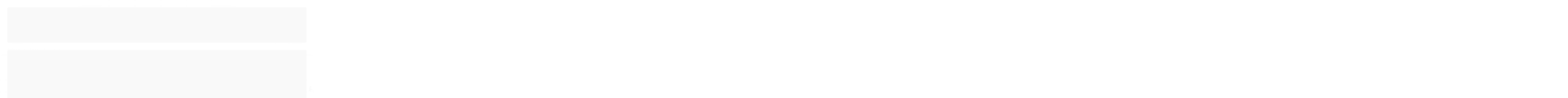

--- FILE ---
content_type: text/html; charset=utf-8
request_url: https://www.megadisconildo.com.br/categoria/acessorios----.html
body_size: 34011
content:

<!DOCTYPE html>
<html lang="pt-br">
  <head>
    <meta charset="utf-8">
    <meta content='width=device-width, initial-scale=1.0, maximum-scale=2.0' name='viewport' />
    <title>
  
    Acessórios - Home
  
</title>
    <meta http-equiv="X-UA-Compatible" content="IE=edge">
    <meta name="generator" content="Loja Integrada" />

    <link rel="dns-prefetch" href="https://cdn.awsli.com.br/">
    <link rel="preconnect" href="https://cdn.awsli.com.br/">
    <link rel="preconnect" href="https://fonts.googleapis.com">
    <link rel="preconnect" href="https://fonts.gstatic.com" crossorigin>

    
      <meta property="og:url" content="https://www.megadisconildo.com.br/categoria/acessorios----.html" />
      <meta property="og:type" content="website" />
      <meta property="og:site_name" content="Mega Disconildo" />
      <meta property="og:locale" content="pt_BR" />
    

    
  
    <script>
      setTimeout(function() {
        if (typeof removePageLoading === 'function') {
          removePageLoading();
        };
      }, 7000);
    </script>
  



    

  

    <link rel="canonical" href="https://www.megadisconildo.com.br/categoria/acessorios----.html" />
  


  <meta property="og:title" content="Mega Disconildo" />
  
    <meta property="og:image" content="https://cdn.awsli.com.br/2609/2609787/logo/mega-disconildo-ax2fkztqir.png" />
  




  <meta property="og:description" content="Acessórios">
  <meta name="description" content="Acessórios">





  <meta name="robots" content="index, follow" />



    
      
        <link rel="icon" type="image/x-icon" href="https://cdn.awsli.com.br/2609/2609787/favicon/lg-email-folagt.ico" />
      
      <link rel="icon" href="https://cdn.awsli.com.br/2609/2609787/favicon/lg-email-folagt.ico" sizes="192x192">
    
    
      <meta name="theme-color" content="#002568">
    

    
      <link rel="stylesheet" href="https://cdn.awsli.com.br/production/static/loja/estrutura/v1/css/all.min.css?v=eaac3f3" type="text/css">
    
    <!--[if lte IE 8]><link rel="stylesheet" href="https://cdn.awsli.com.br/production/static/loja/estrutura/v1/css/ie-fix.min.css" type="text/css"><![endif]-->
    <!--[if lte IE 9]><style type="text/css">.lateral-fulbanner { position: relative; }</style><![endif]-->

    
      <link rel="stylesheet" href="https://cdn.awsli.com.br/production/static/loja/estrutura/v1/css/tema-escuro.min.css?v=eaac3f3" type="text/css">
    

    
    
      <link href="https://fonts.googleapis.com/css2?family=Open%20Sans:wght@300;400;600;700&display=swap" rel="stylesheet">
    

    
      <link rel="stylesheet" href="https://cdn.awsli.com.br/production/static/loja/estrutura/v1/css/bootstrap-responsive.css?v=eaac3f3" type="text/css">
      <link rel="stylesheet" href="https://cdn.awsli.com.br/production/static/loja/estrutura/v1/css/style-responsive.css?v=eaac3f3">
    

    <link rel="stylesheet" href="/tema.css?v=20251022-084603">

    

    <script type="text/javascript">
      var LOJA_ID = 2609787;
      var MEDIA_URL = "https://cdn.awsli.com.br/";
      var API_URL_PUBLIC = 'https://api.awsli.com.br/';
      
        var CARRINHO_PRODS = [];
      
      var ENVIO_ESCOLHIDO = 0;
      var ENVIO_ESCOLHIDO_CODE = 0;
      var CONTRATO_INTERNACIONAL = false;
      var CONTRATO_BRAZIL = !CONTRATO_INTERNACIONAL;
      var IS_STORE_ASYNC = true;
      var IS_CLIENTE_ANONIMO = false;
    </script>

    

    <!-- Editor Visual -->
    

    <script>
      

      const isPreview = JSON.parse(sessionStorage.getItem('preview', true));
      if (isPreview) {
        const url = location.href
        location.search === '' && url + (location.search = '?preview=None')
      }
    </script>

    
      <script src="https://cdn.awsli.com.br/production/static/loja/estrutura/v1/js/all.min.js?v=eaac3f3"></script>
    
    <!-- HTML5 shim and Respond.js IE8 support of HTML5 elements and media queries -->
    <!--[if lt IE 9]>
      <script src="https://oss.maxcdn.com/html5shiv/3.7.2/html5shiv.min.js"></script>
      <script src="https://oss.maxcdn.com/respond/1.4.2/respond.min.js"></script>
    <![endif]-->

    <link rel="stylesheet" href="https://cdn.awsli.com.br/production/static/loja/estrutura/v1/css/slick.min.css" type="text/css">
    <script src="https://cdn.awsli.com.br/production/static/loja/estrutura/v1/js/slick.min.js?v=eaac3f3"></script>
    <link rel="stylesheet" href="https://cdn.awsli.com.br/production/static/css/jquery.fancybox.min.css" type="text/css" />
    <script src="https://cdn.awsli.com.br/production/static/js/jquery/jquery.fancybox.pack.min.js"></script>

    
    
  

  
    <link rel="next" href="https://www.megadisconildo.com.br/categoria/acessorios----.html?pagina=2">
  


    
      
        
      
        <!-- Global site tag (gtag.js) - Google Analytics -->
<script async src="https://www.googletagmanager.com/gtag/js?l=LIgtagDataLayer&id=AW-10828823654"></script>
<script>
  window.LIgtagDataLayer = window.LIgtagDataLayer || [];
  function LIgtag(){LIgtagDataLayer.push(arguments);}
  LIgtag('js', new Date());

  LIgtag('set', {
    'currency': 'BRL',
    'country': 'BR'
  });
  
  LIgtag('config', 'AW-10828823654');

  if(window.performance) {
    var timeSincePageLoad = Math.round(performance.now());
    LIgtag('event', 'timing_complete', {
      'name': 'load',
      'time': timeSincePageLoad
    });
  }

  $(document).on('li_view_home', function(_, eventID) {
    LIgtag('event', 'view_home');
  });

  $(document).on('li_select_product', function(_, eventID, data) {
    LIgtag('event', 'select_item', data);
  });

  $(document).on('li_start_contact', function(_, eventID, value) {
    LIgtag('event', 'start_contact', {
      value
    });
  });

  $(document).on('li_view_catalog', function(_, eventID) {
    LIgtag('event', 'view_catalog');
  });

  $(document).on('li_search', function(_, eventID, search_term) {
    LIgtag('event', 'search', {
      search_term
    });
  });

  $(document).on('li_filter_products', function(_, eventID, data) {
    LIgtag('event', 'filter_products', data);
  });

  $(document).on('li_sort_products', function(_, eventID, value) {
    LIgtag('event', 'sort_products', {
      value
    });
  });

  $(document).on('li_view_product', function(_, eventID, item) {
    LIgtag('event', 'view_item', {
      items: [item]
    });
  });

  $(document).on('li_select_variation', function(_, eventID, data) {
    LIgtag('event', 'select_variation', data);
  });

  $(document).on('li_calculate_shipping', function(_, eventID, data) {
    LIgtag('event', 'calculate_shipping', {
      zipcode: data.zipcode
    });
  });

  $(document).on('li_view_cart', function(_, eventID, data) {
    LIgtag('event', 'view_cart', data);
  });

  $(document).on('li_add_to_cart', function(_, eventID, data) {
    LIgtag('event', 'add_to_cart', {
      items: data.items
    });
  });

  $(document).on('li_apply_coupon', function(_, eventID, value) {
    LIgtag('event', 'apply_coupon', {
      value
    });
  });

  $(document).on('li_change_quantity', function(_, eventID, item) {
    LIgtag('event', 'change_quantity', {
      items: [item]
    });
  });

  $(document).on('li_remove_from_cart', function(_, eventID, item) {
    LIgtag('event', 'remove_from_cart', {
      items: [item]
    });
  });

  $(document).on('li_return_home', function(_, eventID) {
    LIgtag('event', 'return_home');
  });

  $(document).on('li_view_checkout', function(_, eventID, data) {
    LIgtag('event', 'begin_checkout', data);
  });

  $(document).on('li_login', function(_, eventID) {
    LIgtag('event', 'login');
  });

  $(document).on('li_change_address', function(_, eventID, value) {
    LIgtag('event', 'change_address', {
      value
    });
  });

  $(document).on('li_change_shipping', function(_, eventID, data) {
    LIgtag('event', 'add_shipping_info', data);
  });

  $(document).on('li_change_payment', function(_, eventID, data) {
    LIgtag('event', 'add_payment_info', data);
  });

  $(document).on('li_start_purchase', function(_, eventID) {
    LIgtag('event', 'start_purchase');
  });

  $(document).on('li_checkout_error', function(_, eventID, value) {
    LIgtag('event', 'checkout_error', {
      value
    });
  });

  $(document).on('li_purchase', function(_, eventID, data) {
    LIgtag('event', 'purchase', data);

    
      LIgtag('event', 'conversion', {
        send_to: 'AW-10828823654/4KZtCJCx_KUYEOb4yqso',
        value: data.value,
        currency: data.currency,
        transaction_id: data.transaction_id
      });
    
  });
</script>
      
        
      
        <!-- Facebook Pixel Code -->
<script>
  !function(f,b,e,v,n,t,s)
  {if(f.fbq)return;n=f.fbq=function(){n.callMethod?
  n.callMethod.apply(n,arguments):n.queue.push(arguments)};
  if(!f._fbq)f._fbq=n;n.push=n;n.loaded=!0;n.version='2.0';
  n.queue=[];t=b.createElement(e);t.async=!0;
  t.src=v;s=b.getElementsByTagName(e)[0];
  s.parentNode.insertBefore(t,s)}(window, document,'script',
  'https://connect.facebook.net/en_US/fbevents.js');

  var has_meta_app = true,
    li_fb_user_data = {};

  try {
    var user_session_identifier = $.cookie('li_user_session_identifier');

    if (!user_session_identifier) {
      user_session_identifier = uuidv4();

      $.cookie('li_user_session_identifier', user_session_identifier, {
        path: '/'
      });
    };
  } catch (err) { }
  
  fbq('init', '922061705520150', {
    country: 'br',
    external_id: user_session_identifier,
    ...li_fb_user_data
  }, {
    agent: 'li'
  });
  
  $(document).on('li_view_home', function(_, eventID) {
    fbq('track', 'PageView', {}, { eventID: eventID + '-PV' });
  });
  
  $(document).on('li_view_catalog', function(_, eventID) {
    fbq('track', 'PageView', {}, { eventID: eventID + '-PV' });
  });

  $(document).on('li_search', function(_, eventID, search_term) {
    var body = {
      search_string: search_term
    };

    fbq('track', 'Search', body, { eventID });
  });

  $(document).on('li_view_product', function(_, eventID, item) {
    fbq('track', 'PageView', {}, { eventID: eventID + '-PV' });
  
    var body = {
      content_ids: [item.item_sku],
      content_category: item.item_category,
      content_name: item.item_name,
      content_type: item.item_type,
      currency: 'BRL',
      value: item.price
    };

    fbq('track', 'ViewContent', body, { eventID });
  });
  
  $(document).on('li_view_cart', function(_, eventID, data) {
    fbq('track', 'PageView', {}, { eventID: eventID + '-PV' });
  });

  $(document).on('li_add_to_cart', function(_, eventID, data) {
    var value = 0;

    var contents = $.map(data.items, function(item) {
      value += item.price * item.quantity;

      return {
        id: item.item_sku,
        quantity: item.quantity
      };
    });

    var body = {
      contents,
      content_type: 'product',
      currency: 'BRL',
      value
    };

    fbq('track', 'AddToCart', body, { eventID });
  });

  $(document).on('li_view_checkout', function(_, eventID, data) {
    fbq('track', 'PageView', {}, { eventID: eventID + '-PV' });
  
    var contents = $.map(data.items, function(item) {
      return {
        id: item.item_sku,
        quantity: item.quantity
      };
    });

    var body = {
      contents,
      content_type: 'product',
      currency: 'BRL',
      num_items: contents.length,
      value: data.value
    };

    fbq('track', 'InitiateCheckout', body, { eventID });
  });
  
  $(document).on('li_login', function(_, eventID) {
    fbq('track', 'PageView', {}, { eventID: eventID + '-PV' });
  });

  $(document).on('li_purchase', function(_, eventID, data) {
    var contents = $.map(data.items, function(item) {
      return {
        id: item.item_sku,
        quantity: item.quantity
      };
    });

    var body = {
      contents,
      content_type: 'product',
      currency: 'BRL',
      num_items: contents.length,
      value: data.total_value,
      order_id: data.transaction_id
    };

    fbq('track', 'Purchase', body, { eventID });
  });
  
  $(document).on('li_view_page', function(_, eventID) {
    fbq('track', 'PageView', {}, { eventID: eventID + '-PV' });
  });

  $(document).on('li_view_purchase', function(_, eventID) {
    fbq('track', 'PageView', {}, { eventID: eventID + '-PV' });
  });

  $(document).on('li_view_wishlist', function(_, eventID) {
    fbq('track', 'PageView', {}, { eventID: eventID + '-PV' });
  });

  $(document).on('li_view_orders', function(_, eventID) {
    fbq('track', 'PageView', {}, { eventID: eventID + '-PV' });
  });

  $(document).on('li_view_account', function(_, eventID) {
    fbq('track', 'PageView', {}, { eventID: eventID + '-PV' });
  });

  $(document).on('li_view_others', function(_, eventID) {
    fbq('track', 'PageView', {}, { eventID: eventID + '-PV' });
  });
</script>
<noscript>
  <img height="1" width="1" style="display:none" 
       src="https://www.facebook.com/tr?id=922061705520150&ev=PageView&noscript=1"/>
</noscript>
<!-- End Facebook Pixel Code -->
      
        
      
    

    
<script>
  var url = '/_events/api/setEvent';

  var sendMetrics = function(event, user = {}) {
    var unique_identifier = uuidv4();

    try {
      var data = {
        request: {
          id: unique_identifier,
          environment: 'production'
        },
        store: {
          id: 2609787,
          name: 'Mega Disconildo',
          test_account: false,
          has_meta_app: window.has_meta_app ?? false,
          li_search: true
        },
        device: {
          is_mobile: /Mobi/.test(window.navigator.userAgent),
          user_agent: window.navigator.userAgent,
          ip: '###device_ip###'
        },
        page: {
          host: window.location.hostname,
          path: window.location.pathname,
          search: window.location.search,
          type: 'category',
          title: document.title,
          referrer: document.referrer
        },
        timestamp: '###server_timestamp###',
        user_timestamp: new Date().toISOString(),
        event,
        origin: 'store'
      };

      if (window.performance) {
        var [timing] = window.performance.getEntriesByType('navigation');

        data['time'] = {
          server_response: Math.round(timing.responseStart - timing.requestStart)
        };
      }

      var _user = {},
          user_email_cookie = $.cookie('user_email'),
          user_data_cookie = $.cookie('LI-UserData');

      if (user_email_cookie) {
        var user_email = decodeURIComponent(user_email_cookie);

        _user['email'] = user_email;
      }

      if (user_data_cookie) {
        var user_data = JSON.parse(user_data_cookie);

        _user['logged'] = user_data.logged;
        _user['id'] = user_data.id ?? undefined;
      }

      $.each(user, function(key, value) {
        _user[key] = value;
      });

      if (!$.isEmptyObject(_user)) {
        data['user'] = _user;
      }

      try {
        var session_identifier = $.cookie('li_session_identifier');

        if (!session_identifier) {
          session_identifier = uuidv4();
        };

        var expiration_date = new Date();

        expiration_date.setTime(expiration_date.getTime() + (30 * 60 * 1000)); // 30 minutos

        $.cookie('li_session_identifier', session_identifier, {
          expires: expiration_date,
          path: '/'
        });

        data['session'] = {
          id: session_identifier
        };
      } catch (err) { }

      try {
        var user_session_identifier = $.cookie('li_user_session_identifier');

        if (!user_session_identifier) {
          user_session_identifier = uuidv4();

          $.cookie('li_user_session_identifier', user_session_identifier, {
            path: '/'
          });
        };

        data['user_session'] = {
          id: user_session_identifier
        };
      } catch (err) { }

      var _cookies = {},
          fbc = $.cookie('_fbc'),
          fbp = $.cookie('_fbp');

      if (fbc) {
        _cookies['fbc'] = fbc;
      }

      if (fbp) {
        _cookies['fbp'] = fbp;
      }

      if (!$.isEmptyObject(_cookies)) {
        data['session']['cookies'] = _cookies;
      }

      try {
        var ab_test_cookie = $.cookie('li_ab_test_running');

        if (ab_test_cookie) {
          var ab_test = JSON.parse(atob(ab_test_cookie));

          if (ab_test.length) {
            data['store']['ab_test'] = ab_test;
          }
        }
      } catch (err) { }

      var _utm = {};

      $.each(sessionStorage, function(key, value) {
        if (key.startsWith('utm_')) {
          var name = key.split('_')[1];

          _utm[name] = value;
        }
      });

      if (!$.isEmptyObject(_utm)) {
        data['session']['utm'] = _utm;
      }

      var controller = new AbortController();

      setTimeout(function() {
        controller.abort();
      }, 5000);

      fetch(url, {
        keepalive: true,
        method: 'POST',
        headers: {
          'Content-Type': 'application/json'
        },
        body: JSON.stringify({ data }),
        signal: controller.signal
      });
    } catch (err) { }

    return unique_identifier;
  }
</script>

    
<script>
  (function() {
    var initABTestHandler = function() {
      try {
        if ($.cookie('li_ab_test_running')) {
          return
        };
        var running_tests = [];

        
        
        
        

        var running_tests_to_cookie = JSON.stringify(running_tests);
        running_tests_to_cookie = btoa(running_tests_to_cookie);
        $.cookie('li_ab_test_running', running_tests_to_cookie, {
          path: '/'
        });

        
        if (running_tests.length > 0) {
          setTimeout(function() {
            $.ajax({
              url: "/conta/status"
            });
          }, 500);
        };

      } catch (err) { }
    }
    setTimeout(initABTestHandler, 500);
  }());
</script>

    
<script>
  $(function() {
    // Clicar em um produto
    $('.listagem-item').click(function() {
      var row, column;

      var $list = $(this).closest('[data-produtos-linha]'),
          index = $(this).closest('li').index();

      if($list.find('.listagem-linha').length === 1) {
        var productsPerRow = $list.data('produtos-linha');

        row = Math.floor(index / productsPerRow) + 1;
        column = (index % productsPerRow) + 1;
      } else {
        row = $(this).closest('.listagem-linha').index() + 1;
        column = index + 1;
      }

      var body = {
        item_id: $(this).attr('data-id'),
        item_sku: $(this).find('.produto-sku').text(),
        item_name: $(this).find('.nome-produto').text().trim(),
        item_row: row,
        item_column: column
      };

      var eventID = sendMetrics({
        type: 'event',
        name: 'select_product',
        data: body
      });

      $(document).trigger('li_select_product', [eventID, body]);
    });

    // Clicar no "Fale Conosco"
    $('#modalContato').on('show', function() {
      var value = 'Fale Conosco';

      var eventID = sendMetrics({
        type: 'event',
        name: 'start_contact',
        data: { text: value }
      });

      $(document).trigger('li_start_contact', [eventID, value]);
    });

    // Clicar no WhatsApp
    $('.li-whatsapp a').click(function() {
      var value = 'WhatsApp';

      var eventID = sendMetrics({
        type: 'event',
        name: 'start_contact',
        data: { text: value }
      });

      $(document).trigger('li_start_contact', [eventID, value]);
    });

    
      // Visualizar a catálogo
      var eventID = sendMetrics({
        type: 'pageview',
        name: 'view_catalog'
      });

      $(document).trigger('li_view_catalog', [eventID]);

      var params = new URLSearchParams(window.location.search),
          oldParams = document.referrer ? new URL(document.referrer).searchParams : new URLSearchParams();

      // Filtrar produtos
      if(params.has('fq')) {
        var value = params.get('fq');

        if(value !== oldParams.get('fq')) {
          var attribute = value.split(':'),
              body = {
                attribute_name: attribute[0],
                attribute_value: attribute[1]
              };

          var eventID = sendMetrics({
            type: 'event',
            name: 'filter_products',
            data: body
          });

          $(document).trigger('li_filter_products', [eventID, body]);
        }
      }

      // Ordenar produtos
      if(params.has('sort')) {
        var value = params.get('sort');

        if(value !== oldParams.get('sort')) {
          var eventID = sendMetrics({
            type: 'event',
            name: 'sort_products',
            data: { text: value }
          });

          $(document).trigger('li_sort_products', [eventID, value]);
        }
      }

      // Alterar página
      if(params.has('pagina')) {
        var previous_page = oldParams.has('pagina') ? parseInt(oldParams.get('pagina')) : 1,
            next_page = parseInt(params.get('pagina'));

        if(next_page !== previous_page) {
          var body = {
            previous_page,
            next_page
          };

          var eventID = sendMetrics({
            type: 'event',
            name: 'change_page',
            data: body
          });

          $(document).trigger('li_change_page', [eventID, body]);
        }
      }

      
    
  });
</script>


    
	<!-- lojaintegrada-google-shopping -->
  
      <meta name="google-site-verification" content="dce0of8xdj1ZmnxahhooSmi5w5BZHP-PiZwvuNUlUXY" />
  


    
      
        <link href="//cdn.awsli.com.br/temasv2/4392/__theme_custom.css?v=1753453424" rel="stylesheet" type="text/css">
<script src="//cdn.awsli.com.br/temasv2/4392/__theme_custom.js?v=1753453424"></script>
      
    

    

    
      
        <script defer async src="https://analytics.tiktok.com/i18n/pixel/sdk.js?sdkid=CHRIMIRC77UB0Q2LO8H0"></script>
      

      
        <script type="text/javascript">
          !function (w, d, t) {
            w.TiktokAnalyticsObject=t;
            var ttq=w[t]=w[t]||[];
            ttq.methods=["page","track","identify","instances","debug","on","off","once","ready","alias","group","enableCookie","disableCookie"];
            ttq.setAndDefer=function(t,e){
              t[e]=function(){
                t.push([e].concat(Array.prototype.slice.call(arguments,0)))
              }
            }
            for(var i=0;i<ttq.methods.length;i++)
              ttq.setAndDefer(ttq,ttq.methods[i]);
          }(window, document, 'ttq');

          window.LI_TIKTOK_PIXEL_ENABLED = true;
        </script>
      

      
    

    
  <link rel="manifest" href="/manifest.json" />




  </head>
  <body class="pagina-categoria categoria-19902859 tema-transparente  ">
    <div id="fb-root"></div>
    
  
    <div id="full-page-loading">
      <div class="conteiner" style="height: 100%;">
        <div class="loading-placeholder-content">
          <div class="loading-placeholder-effect loading-placeholder-header"></div>
          <div class="loading-placeholder-effect loading-placeholder-body"></div>
        </div>
      </div>
      <script>
        var is_full_page_loading = true;
        function removePageLoading() {
          if (is_full_page_loading) {
            try {
              $('#full-page-loading').remove();
            } catch(e) {}
            try {
              var div_loading = document.getElementById('full-page-loading');
              if (div_loading) {
                div_loading.remove();
              };
            } catch(e) {}
            is_full_page_loading = false;
          };
        };
        $(function() {
          setTimeout(function() {
            removePageLoading();
          }, 1);
        });
      </script>
      <style>
        #full-page-loading { position: fixed; z-index: 9999999; margin: auto; top: 0; left: 0; bottom: 0; right: 0; }
        #full-page-loading:before { content: ''; display: block; position: fixed; top: 0; left: 0; width: 100%; height: 100%; background: rgba(255, 255, 255, .98); background: radial-gradient(rgba(255, 255, 255, .99), rgba(255, 255, 255, .98)); }
        .loading-placeholder-content { height: 100%; display: flex; flex-direction: column; position: relative; z-index: 1; }
        .loading-placeholder-effect { background-color: #F9F9F9; border-radius: 5px; width: 100%; animation: pulse-loading 1.5s cubic-bezier(0.4, 0, 0.6, 1) infinite; }
        .loading-placeholder-content .loading-placeholder-body { flex-grow: 1; margin-bottom: 30px; }
        .loading-placeholder-content .loading-placeholder-header { height: 20%; min-height: 100px; max-height: 200px; margin: 30px 0; }
        @keyframes pulse-loading{50%{opacity:.3}}
      </style>
    </div>
  



    
      
        




<div class="barra-inicial fundo-secundario">
  <div class="conteiner">
    <div class="row-fluid">
      <div class="lista-redes span3 hidden-phone">
        
          <ul>
            
              <li>
                <a href="https://facebook.com/megadisconildo.oficial" target="_blank" aria-label="Siga nos no Facebook"><i class="icon-facebook"></i></a>
              </li>
            
            
            
            
              <li>
                <a href="https://youtube.com.br/@megadisconildooficial" target="_blank" aria-label="Siga nos no Youtube"><i class="icon-youtube"></i></a>
              </li>
            
            
              <li>
                <a href="https://instagram.com/megadisconildo.ofc" target="_blank" aria-label="Siga nos no Instagram"><i class="icon-instagram"></i></a>
              </li>
            
            
            
          </ul>
        
      </div>
      <div class="canais-contato span9">
        <ul>
          <li class="hidden-phone">
            <a href="#modalContato" data-toggle="modal" data-target="#modalContato">
              <i class="icon-comment"></i>
              Fale Conosco
            </a>
          </li>
          
            <li>
              <span>
                <i class="icon-phone"></i>Telefone: (21) 97227-3074
              </span>
            </li>
          
          
            <li class="tel-whatsapp">
              <span>
                <i class="fa fa-whatsapp"></i>Whatsapp: (21) 97227-3074
              </span>
            </li>
          
          
        </ul>
      </div>
    </div>
  </div>
</div>

      
    

    <div class="conteiner-principal">
      
        
          
<div id="cabecalho">

  <div class="atalhos-mobile visible-phone fundo-secundario borda-principal">
    <ul>

      <li><a href="https://www.megadisconildo.com.br/" class="icon-home"> </a></li>
      
      <li class="fundo-principal"><a href="https://www.megadisconildo.com.br/carrinho/index" class="icon-shopping-cart"> </a></li>
      
      
        <li class="menu-user-logged" style="display: none;"><a href="https://www.megadisconildo.com.br/conta/logout" class="icon-signout menu-user-logout"> </a></li>
      
      
      <li><a href="https://www.megadisconildo.com.br/conta/index" class="icon-user"> </a></li>
      
      <li class="vazia"><span>&nbsp;</span></li>

    </ul>
  </div>

  <div class="conteiner">
    <div class="row-fluid">
      <div class="span3">
        <h2 class="logo cor-secundaria">
          <a href="https://www.megadisconildo.com.br/" title="Mega Disconildo">
            
            <img src="https://cdn.awsli.com.br/400x300/2609/2609787/logo/mega-disconildo-ax2fkztqir.png" alt="Mega Disconildo" />
            
          </a>
        </h2>


      </div>

      <div class="conteudo-topo span9">
        <div class="superior row-fluid hidden-phone">
          <div class="span8">
            
              
                <div class="btn-group menu-user-logged" style="display: none;">
                  <a href="https://www.megadisconildo.com.br/conta/index" class="botao secundario pequeno dropdown-toggle" data-toggle="dropdown">
                    Olá, <span class="menu-user-name"></span>
                    <span class="icon-chevron-down"></span>
                  </a>
                  <ul class="dropdown-menu">
                    <li>
                      <a href="https://www.megadisconildo.com.br/conta/index" title="Minha conta">Minha conta</a>
                    </li>
                    
                      <li>
                        <a href="https://www.megadisconildo.com.br/conta/pedido/listar" title="Minha conta">Meus pedidos</a>
                      </li>
                    
                    <li>
                      <a href="https://www.megadisconildo.com.br/conta/favorito/listar" title="Meus favoritos">Meus favoritos</a>
                    </li>
                    <li>
                      <a href="https://www.megadisconildo.com.br/conta/logout" title="Sair" class="menu-user-logout">Sair</a>
                    </li>
                  </ul>
                </div>
              
              
                <a href="https://www.megadisconildo.com.br/conta/login" class="bem-vindo cor-secundaria menu-user-welcome">
                  Bem-vindo, <span class="cor-principal">identifique-se</span> para fazer pedidos
                </a>
              
            
          </div>
          <div class="span4">
            <ul class="acoes-conta borda-alpha">
              
                <li>
                  <i class="icon-list fundo-principal"></i>
                  <a href="https://www.megadisconildo.com.br/conta/pedido/listar" class="cor-secundaria">Meus Pedidos</a>
                </li>
              
              
                <li>
                  <i class="icon-user fundo-principal"></i>
                  <a href="https://www.megadisconildo.com.br/conta/index" class="cor-secundaria">Minha Conta</a>
                </li>
              
            </ul>
          </div>
        </div>

        <div class="inferior row-fluid ">
          <div class="span8 busca-mobile">
            <a href="javascript:;" class="atalho-menu visible-phone icon-th botao principal"> </a>

            <div class="busca borda-alpha">
              <form id="form-buscar" action="/buscar" method="get">
                <input id="auto-complete" type="text" name="q" placeholder="Digite o que você procura" value="" autocomplete="off" maxlength="255" />
                <button class="botao botao-busca icon-search fundo-secundario" aria-label="Buscar"></button>
              </form>
            </div>

          </div>

          
            <div class="span4 hidden-phone">
              

  <div class="carrinho vazio">
    
      <a href="https://www.megadisconildo.com.br/carrinho/index">
        <i class="icon-shopping-cart fundo-principal"></i>
        <strong class="qtd-carrinho titulo cor-secundaria" style="display: none;">0</strong>
        <span style="display: none;">
          
            <b class="titulo cor-secundaria"><span>Meu Carrinho</span></b>
          
          <span class="cor-secundaria">Produtos adicionados</span>
        </span>
        
          <span class="titulo cor-secundaria vazio-text">Carrinho vazio</span>
        
      </a>
    
    <div class="carrinho-interno-ajax"></div>
  </div>
  
<div class="minicart-placeholder" style="display: none;">
  <div class="carrinho-interno borda-principal">
    <ul>
      <li class="minicart-item-modelo">
        
          <div class="preco-produto com-promocao destaque-preco ">
            <div>
              <s class="preco-venda">
                R$ --PRODUTO_PRECO_DE--
              </s>
              <strong class="preco-promocional cor-principal">
                R$ --PRODUTO_PRECO_POR--
              </strong>
            </div>
          </div>
        
        <a data-href="--PRODUTO_URL--" class="imagem-produto">
          <img data-src="https://cdn.awsli.com.br/64x64/--PRODUTO_IMAGEM--" alt="--PRODUTO_NOME--" />
        </a>
        <a data-href="--PRODUTO_URL--" class="nome-produto cor-secundaria">
          --PRODUTO_NOME--
        </a>
        <div class="produto-sku hide">--PRODUTO_SKU--</div>
      </li>
    </ul>
    <div class="carrinho-rodape">
      <span class="carrinho-info">
        
          <i>--CARRINHO_QUANTIDADE-- produto no carrinho</i>
        
        
          
            <span class="carrino-total">
              Total: <strong class="titulo cor-principal">R$ --CARRINHO_TOTAL_ITENS--</strong>
            </span>
          
        
      </span>
      <a href="https://www.megadisconildo.com.br/carrinho/index" class="botao principal">
        
          <i class="icon-shopping-cart"></i>Ir para o carrinho
        
      </a>
    </div>
  </div>
</div>



            </div>
          
        </div>

      </div>
    </div>
    


  
    
      
<div class="menu superior">
  <ul class="nivel-um">
    


    

  
    <li class="categoria-marcas com-filho borda-principal">
      <a href="javascript:;" title="Marcas">
        <strong class="titulo cor-secundaria">Marcas</strong>
        <i class="icon-chevron-down fundo-secundario"></i>
      </a>
      <ul class="nivel-dois borda-alpha colunas-5">
        
          <li class="categoria-marca-akahai">
            <a href="/marca/akahai.html" title="Akahai">
              Akahai <span class="count">(2)</span>
            </a>
          </li>
        
          <li class="categoria-marca-akg">
            <a href="/marca/akg.html" title="AKG">
              AKG <span class="count">(13)</span>
            </a>
          </li>
        
          <li class="categoria-marca-ampeg">
            <a href="/marca/ampeg.html" title="AMPEG">
              AMPEG <span class="count">(1)</span>
            </a>
          </li>
        
          <li class="categoria-marca-araujo">
            <a href="/marca/araujo.html" title="ARAUJO">
              ARAUJO <span class="count">(1)</span>
            </a>
          </li>
        
          <li class="categoria-marca-arturia">
            <a href="/marca/arturia.html" title="Arturia">
              Arturia <span class="count">(14)</span>
            </a>
          </li>
        
          <li class="categoria-marca-ashdown">
            <a href="/marca/ashdown.html" title="Ashdown">
              Ashdown <span class="count">(5)</span>
            </a>
          </li>
        
          <li class="categoria-marca-attack">
            <a href="/marca/attack.html" title="Attack">
              Attack <span class="count">(42)</span>
            </a>
          </li>
        
          <li class="categoria-marca-audio-technica">
            <a href="/marca/audio-technica.html" title="Audio Technica">
              Audio Technica <span class="count">(2)</span>
            </a>
          </li>
        
          <li class="categoria-marca-avs">
            <a href="/marca/avs.html" title="AVS">
              AVS <span class="count">(19)</span>
            </a>
          </li>
        
          <li class="categoria-marca-bambu">
            <a href="/marca/bambu.html" title="bambú">
              bambú <span class="count">(1)</span>
            </a>
          </li>
        
          <li class="categoria-marca-behringer">
            <a href="/marca/behringer.html" title="Behringer">
              Behringer <span class="count">(6)</span>
            </a>
          </li>
        
          <li class="categoria-marca-bigsby">
            <a href="/marca/bigsby.html" title="Bigsby">
              Bigsby <span class="count">(1)</span>
            </a>
          </li>
        
          <li class="categoria-marca-bose">
            <a href="/marca/bose.html" title="bose">
              bose <span class="count">(2)</span>
            </a>
          </li>
        
          <li class="categoria-marca-boss">
            <a href="/marca/boss.html" title="BOSS">
              BOSS <span class="count">(4)</span>
            </a>
          </li>
        
          <li class="categoria-marca-bronz">
            <a href="/marca/bronz.html" title="BRONZ">
              BRONZ <span class="count">(1)</span>
            </a>
          </li>
        
          <li class="categoria-marca-budda">
            <a href="/marca/budda.html" title="BUDDA">
              BUDDA <span class="count">(1)</span>
            </a>
          </li>
        
          <li class="categoria-marca-candeza">
            <a href="/marca/candeza.html" title="Candeza">
              Candeza <span class="count">(1)</span>
            </a>
          </li>
        
          <li class="categoria-marca-casio">
            <a href="/marca/casio.html" title="casio">
              casio <span class="count">(4)</span>
            </a>
          </li>
        
          <li class="categoria-marca-cason-music">
            <a href="/marca/cason-music.html" title="Cason Music">
              Cason Music <span class="count">(1)</span>
            </a>
          </li>
        
          <li class="categoria-marca-charvel">
            <a href="/marca/charvel.html" title="Charvel">
              Charvel <span class="count">(2)</span>
            </a>
          </li>
        
          <li class="categoria-marca-cordoba">
            <a href="/marca/cordoba.html" title="CORDOBA">
              CORDOBA <span class="count">(1)</span>
            </a>
          </li>
        
          <li class="categoria-marca-cort">
            <a href="/marca/cort.html" title="cort">
              cort <span class="count">(4)</span>
            </a>
          </li>
        
          <li class="categoria-marca-csr">
            <a href="/marca/csr.html" title="CSR">
              CSR <span class="count">(1)</span>
            </a>
          </li>
        
          <li class="categoria-marca-custom-sound">
            <a href="/marca/custom-sound.html" title="Custom Sound">
              Custom Sound <span class="count">(2)</span>
            </a>
          </li>
        
          <li class="categoria-marca-d-one">
            <a href="/marca/d-one.html" title="d one">
              d one <span class="count">(1)</span>
            </a>
          </li>
        
          <li class="categoria-marca-daddario">
            <a href="/marca/daddario-.html" title="D&#39;Addario">
              D&#39;Addario <span class="count">(12)</span>
            </a>
          </li>
        
          <li class="categoria-marca-das-audio">
            <a href="/marca/das.html" title="DAS Audio">
              DAS Audio <span class="count">(59)</span>
            </a>
          </li>
        
          <li class="categoria-marca-dbx">
            <a href="/marca/dbx.html" title="DBX">
              DBX <span class="count">(2)</span>
            </a>
          </li>
        
          <li class="categoria-marca-dolphin">
            <a href="/marca/dolphin.html" title="Dolphin">
              Dolphin <span class="count">(1)</span>
            </a>
          </li>
        
          <li class="categoria-marca-domene">
            <a href="/marca/domene.html" title="DOMENE">
              DOMENE <span class="count">(20)</span>
            </a>
          </li>
        
          <li class="categoria-marca-donner">
            <a href="/marca/donner.html" title="donner">
              donner <span class="count">(1)</span>
            </a>
          </li>
        
          <li class="categoria-marca-eagle">
            <a href="/marca/eagle.html" title="Eagle">
              Eagle <span class="count">(8)</span>
            </a>
          </li>
        
          <li class="categoria-marca-epiphone">
            <a href="/marca/epiphone.html" title="EPIPHONE">
              EPIPHONE <span class="count">(15)</span>
            </a>
          </li>
        
          <li class="categoria-marca-ernie-ball">
            <a href="/marca/ernie-ball.html" title="Ernie Ball">
              Ernie Ball <span class="count">(3)</span>
            </a>
          </li>
        
          <li class="categoria-marca-esp">
            <a href="/marca/esp.html" title="ESP">
              ESP <span class="count">(1)</span>
            </a>
          </li>
        
          <li class="categoria-marca-evans">
            <a href="/marca/evans.html" title="Evans">
              Evans <span class="count">(17)</span>
            </a>
          </li>
        
          <li class="categoria-marca-evh">
            <a href="/marca/evh.html" title="EVH">
              EVH <span class="count">(2)</span>
            </a>
          </li>
        
          <li class="categoria-marca-expert-pro">
            <a href="/marca/expert-pro.html" title="EXPERT PRO">
              EXPERT PRO <span class="count">(1)</span>
            </a>
          </li>
        
          <li class="categoria-marca-fender">
            <a href="/marca/fender.html" title="Fender">
              Fender <span class="count">(165)</span>
            </a>
          </li>
        
          <li class="categoria-marca-fibracel">
            <a href="/marca/fibracel.html" title="fibracel">
              fibracel <span class="count">(3)</span>
            </a>
          </li>
        
          <li class="categoria-marca-fire">
            <a href="/marca/fire.html" title="FIRE">
              FIRE <span class="count">(1)</span>
            </a>
          </li>
        
          <li class="categoria-marca-folk">
            <a href="/marca/folk.html" title="Folk">
              Folk <span class="count">(2)</span>
            </a>
          </li>
        
          <li class="categoria-marca-free-saxs">
            <a href="/marca/free-saxs.html" title="free saxs">
              free saxs <span class="count">(1)</span>
            </a>
          </li>
        
          <li class="categoria-marca-fsa">
            <a href="/marca/fsa.html" title="FSA">
              FSA <span class="count">(49)</span>
            </a>
          </li>
        
          <li class="categoria-marca-fuhrmann">
            <a href="/marca/fuhrmann.html" title="FUHRMANN">
              FUHRMANN <span class="count">(3)</span>
            </a>
          </li>
        
          <li class="categoria-marca-gemini">
            <a href="/marca/gemini.html" title="GEMINI">
              GEMINI <span class="count">(2)</span>
            </a>
          </li>
        
          <li class="categoria-marca-giannini">
            <a href="/marca/giannini.html" title="Giannini">
              Giannini <span class="count">(33)</span>
            </a>
          </li>
        
          <li class="categoria-marca-gibraltar">
            <a href="/marca/gibraltar.html" title="GIBRALTAR">
              GIBRALTAR <span class="count">(2)</span>
            </a>
          </li>
        
          <li class="categoria-marca-gibson">
            <a href="/marca/gibson.html" title="GIBSON">
              GIBSON <span class="count">(2)</span>
            </a>
          </li>
        
          <li class="categoria-marca-godin">
            <a href="/marca/godin.html" title="Godin">
              Godin <span class="count">(1)</span>
            </a>
          </li>
        
          <li class="categoria-marca-gope">
            <a href="/marca/gope.html" title="Gope">
              Gope <span class="count">(5)</span>
            </a>
          </li>
        
          <li class="categoria-marca-gorilla">
            <a href="/marca/gorilla.html" title="gorilla">
              gorilla <span class="count">(1)</span>
            </a>
          </li>
        
          <li class="categoria-marca-gotoh">
            <a href="/marca/gotoh.html" title="GOTOH">
              GOTOH <span class="count">(3)</span>
            </a>
          </li>
        
          <li class="categoria-marca-gretsch">
            <a href="/marca/gretsch.html" title="Gretsch">
              Gretsch <span class="count">(18)</span>
            </a>
          </li>
        
          <li class="categoria-marca-gtrs">
            <a href="/marca/gtrs.html" title="gtrs">
              gtrs <span class="count">(1)</span>
            </a>
          </li>
        
          <li class="categoria-marca-heavens">
            <a href="/marca/heavens.html" title="heavens">
              heavens <span class="count">(4)</span>
            </a>
          </li>
        
          <li class="categoria-marca-hercules">
            <a href="/marca/hercules.html" title="Hercules">
              Hercules <span class="count">(5)</span>
            </a>
          </li>
        
          <li class="categoria-marca-ibanez">
            <a href="/marca/ibanez.html" title="Ibanez">
              Ibanez <span class="count">(8)</span>
            </a>
          </li>
        
          <li class="categoria-marca-ik-multimedia">
            <a href="/marca/ik-multimedia.html" title="ik multimedia">
              ik multimedia <span class="count">(1)</span>
            </a>
          </li>
        
          <li class="categoria-marca-irig">
            <a href="/marca/irig.html" title="IRIG">
              IRIG <span class="count">(2)</span>
            </a>
          </li>
        
          <li class="categoria-marca-jackson">
            <a href="/marca/jackson.html" title="Jackson">
              Jackson <span class="count">(45)</span>
            </a>
          </li>
        
          <li class="categoria-marca-jbl">
            <a href="/marca/jbl.html" title="JBL">
              JBL <span class="count">(45)</span>
            </a>
          </li>
        
          <li class="categoria-marca-jupiter">
            <a href="/marca/jupiter.html" title="jupiter">
              jupiter <span class="count">(1)</span>
            </a>
          </li>
        
          <li class="categoria-marca-k-wind">
            <a href="/marca/k-wind.html" title="K Wind">
              K Wind <span class="count">(1)</span>
            </a>
          </li>
        
          <li class="categoria-marca-kadosh">
            <a href="/marca/kadosh.html" title="kadosh">
              kadosh <span class="count">(1)</span>
            </a>
          </li>
        
          <li class="categoria-marca-keypower">
            <a href="/marca/keypower.html" title="Keypower">
              Keypower <span class="count">(1)</span>
            </a>
          </li>
        
          <li class="categoria-marca-klass-guitar">
            <a href="/marca/klass-guitar.html" title="Klass Guitar">
              Klass Guitar <span class="count">(13)</span>
            </a>
          </li>
        
          <li class="categoria-marca-konect">
            <a href="/marca/konect.html" title="Konect">
              Konect <span class="count">(7)</span>
            </a>
          </li>
        
          <li class="categoria-marca-korg">
            <a href="/marca/korg.html" title="Korg">
              Korg <span class="count">(13)</span>
            </a>
          </li>
        
          <li class="categoria-marca-kz">
            <a href="/marca/kz.html" title="KZ">
              KZ <span class="count">(2)</span>
            </a>
          </li>
        
          <li class="categoria-marca-leacs">
            <a href="/marca/leacs.html" title="Leacs">
              Leacs <span class="count">(3)</span>
            </a>
          </li>
        
          <li class="categoria-marca-lexsen">
            <a href="/marca/lexsen.html" title="lexsen">
              lexsen <span class="count">(1)</span>
            </a>
          </li>
        
          <li class="categoria-marca-line-six">
            <a href="/marca/line-six.html" title="Line Six">
              Line Six <span class="count">(2)</span>
            </a>
          </li>
        
          <li class="categoria-marca-malibu">
            <a href="/marca/malibu.html" title="Malibu">
              Malibu <span class="count">(2)</span>
            </a>
          </li>
        
          <li class="categoria-marca-mapex">
            <a href="/marca/mapex.html" title="Mapex">
              Mapex <span class="count">(15)</span>
            </a>
          </li>
        
          <li class="categoria-marca-marques">
            <a href="/marca/marques.html" title="Marques">
              Marques <span class="count">(1)</span>
            </a>
          </li>
        
          <li class="categoria-marca-marshall">
            <a href="/marca/marshall.html" title="Marshall">
              Marshall <span class="count">(1)</span>
            </a>
          </li>
        
          <li class="categoria-marca-meteoro">
            <a href="/marca/meteoro.html" title="Meteoro">
              Meteoro <span class="count">(1)</span>
            </a>
          </li>
        
          <li class="categoria-marca-midas">
            <a href="/marca/midas.html" title="midas">
              midas <span class="count">(1)</span>
            </a>
          </li>
        
          <li class="categoria-marca-mooer">
            <a href="/marca/mooer.html" title="Mooer">
              Mooer <span class="count">(4)</span>
            </a>
          </li>
        
          <li class="categoria-marca-nagano">
            <a href="/marca/nagano.html" title="Nagano">
              Nagano <span class="count">(1)</span>
            </a>
          </li>
        
          <li class="categoria-marca-nektar">
            <a href="/marca/nektar.html" title="Nektar">
              Nektar <span class="count">(1)</span>
            </a>
          </li>
        
          <li class="categoria-marca-newen">
            <a href="/marca/newen.html" title="Newen">
              Newen <span class="count">(1)</span>
            </a>
          </li>
        
          <li class="categoria-marca-novation">
            <a href="/marca/novation.html" title="Novation">
              Novation <span class="count">(1)</span>
            </a>
          </li>
        
          <li class="categoria-marca-nux">
            <a href="/marca/nux.html" title="nux">
              nux <span class="count">(1)</span>
            </a>
          </li>
        
          <li class="categoria-marca-odery">
            <a href="/marca/odery.html" title="Odery">
              Odery <span class="count">(9)</span>
            </a>
          </li>
        
          <li class="categoria-marca-oneal">
            <a href="/marca/oneal.html" title="Oneal">
              Oneal <span class="count">(49)</span>
            </a>
          </li>
        
          <li class="categoria-marca-onerr">
            <a href="/marca/onerr.html" title="Onerr">
              Onerr <span class="count">(1)</span>
            </a>
          </li>
        
          <li class="categoria-marca-orange">
            <a href="/marca/orange.html" title="ORANGE">
              ORANGE <span class="count">(7)</span>
            </a>
          </li>
        
          <li class="categoria-marca-paiste">
            <a href="/marca/paiste.html" title="paiste">
              paiste <span class="count">(1)</span>
            </a>
          </li>
        
          <li class="categoria-marca-phoenix">
            <a href="/marca/phoenix.html" title="Phoenix">
              Phoenix <span class="count">(9)</span>
            </a>
          </li>
        
          <li class="categoria-marca-phx">
            <a href="/marca/phx.html" title="PHX">
              PHX <span class="count">(1)</span>
            </a>
          </li>
        
          <li class="categoria-marca-pioneer-dj">
            <a href="/marca/pioneer-dj.html" title="Pioneer DJ">
              Pioneer DJ <span class="count">(6)</span>
            </a>
          </li>
        
          <li class="categoria-marca-plasticover">
            <a href="/marca/plasticover.html" title="plasticover">
              plasticover <span class="count">(2)</span>
            </a>
          </li>
        
          <li class="categoria-marca-power-click">
            <a href="/marca/power-click.html" title="Power Click">
              Power Click <span class="count">(1)</span>
            </a>
          </li>
        
          <li class="categoria-marca-premium">
            <a href="/marca/premium.html" title="Premium">
              Premium <span class="count">(1)</span>
            </a>
          </li>
        
          <li class="categoria-marca-rocktron">
            <a href="/marca/rocktron.html" title="Rocktron">
              Rocktron <span class="count">(3)</span>
            </a>
          </li>
        
          <li class="categoria-marca-roland">
            <a href="/marca/roland.html" title="Roland">
              Roland <span class="count">(7)</span>
            </a>
          </li>
        
          <li class="categoria-marca-rozini">
            <a href="/marca/rozini.html" title="Rozini">
              Rozini <span class="count">(8)</span>
            </a>
          </li>
        
          <li class="categoria-marca-sabian">
            <a href="/marca/sabian.html" title="Sabian">
              Sabian <span class="count">(3)</span>
            </a>
          </li>
        
          <li class="categoria-marca-santo-angelo">
            <a href="/marca/santo-angelo.html" title="Santo Angelo">
              Santo Angelo <span class="count">(6)</span>
            </a>
          </li>
        
          <li class="categoria-marca-sennheiser">
            <a href="/marca/sennheiser.html" title="sennheiser">
              sennheiser <span class="count">(6)</span>
            </a>
          </li>
        
          <li class="categoria-marca-shelter">
            <a href="/marca/shelter.html" title="Shelter">
              Shelter <span class="count">(1)</span>
            </a>
          </li>
        
          <li class="categoria-marca-shure">
            <a href="/marca/shure.html" title="Shure">
              Shure <span class="count">(26)</span>
            </a>
          </li>
        
          <li class="categoria-marca-sire">
            <a href="/marca/sire.html" title="Sire">
              Sire <span class="count">(6)</span>
            </a>
          </li>
        
          <li class="categoria-marca-soultone">
            <a href="/marca/soultone.html" title="soultone">
              soultone <span class="count">(3)</span>
            </a>
          </li>
        
          <li class="categoria-marca-soundcraft">
            <a href="/marca/soundcraft.html" title="Soundcraft">
              Soundcraft <span class="count">(2)</span>
            </a>
          </li>
        
          <li class="categoria-marca-soundvoice">
            <a href="/marca/soundvoice.html" title="soundvoice">
              soundvoice <span class="count">(3)</span>
            </a>
          </li>
        
          <li class="categoria-marca-stagg">
            <a href="/marca/stagg.html" title="Stagg">
              Stagg <span class="count">(4)</span>
            </a>
          </li>
        
          <li class="categoria-marca-stay">
            <a href="/marca/stay.html" title="Stay">
              Stay <span class="count">(5)</span>
            </a>
          </li>
        
          <li class="categoria-marca-sterling">
            <a href="/marca/sterling.html" title="STERLING">
              STERLING <span class="count">(1)</span>
            </a>
          </li>
        
          <li class="categoria-marca-strinberg">
            <a href="/marca/strinberg.html" title="Strinberg">
              Strinberg <span class="count">(9)</span>
            </a>
          </li>
        
          <li class="categoria-marca-studebaker">
            <a href="/marca/studebaker.html" title="Studebaker">
              Studebaker <span class="count">(4)</span>
            </a>
          </li>
        
          <li class="categoria-marca-sx">
            <a href="/marca/sx.html" title="SX">
              SX <span class="count">(2)</span>
            </a>
          </li>
        
          <li class="categoria-marca-tagima">
            <a href="/marca/tagima.html" title="Tagima">
              Tagima <span class="count">(234)</span>
            </a>
          </li>
        
          <li class="categoria-marca-takamine">
            <a href="/marca/takamine.html" title="Takamine">
              Takamine <span class="count">(3)</span>
            </a>
          </li>
        
          <li class="categoria-marca-tama">
            <a href="/marca/tama.html" title="TAMA">
              TAMA <span class="count">(2)</span>
            </a>
          </li>
        
          <li class="categoria-marca-tc-eletronic">
            <a href="/marca/tc-eletronic.html" title="tc eletronic">
              tc eletronic <span class="count">(2)</span>
            </a>
          </li>
        
          <li class="categoria-marca-tc-helicon">
            <a href="/marca/tc-helicon.html" title="tc helicon">
              tc helicon <span class="count">(1)</span>
            </a>
          </li>
        
          <li class="categoria-marca-todeschini">
            <a href="/marca/todeschini.html" title="todeschini">
              todeschini <span class="count">(2)</span>
            </a>
          </li>
        
          <li class="categoria-marca-tom-sawyer">
            <a href="/marca/tom-sawyer.html" title="Tom Sawyer">
              Tom Sawyer <span class="count">(1)</span>
            </a>
          </li>
        
          <li class="categoria-marca-vater">
            <a href="/marca/vater.html" title="Vater">
              Vater <span class="count">(1)</span>
            </a>
          </li>
        
          <li class="categoria-marca-vic-firth">
            <a href="/marca/vic-firth.html" title="Vic Firth">
              Vic Firth <span class="count">(17)</span>
            </a>
          </li>
        
          <li class="categoria-marca-vogga">
            <a href="/marca/vogga.html" title="Vogga">
              Vogga <span class="count">(3)</span>
            </a>
          </li>
        
          <li class="categoria-marca-vosstorm">
            <a href="/marca/vosstorm.html" title="vosstorm">
              vosstorm <span class="count">(1)</span>
            </a>
          </li>
        
          <li class="categoria-marca-warwick">
            <a href="/marca/warwick.html" title="WARWICK">
              WARWICK <span class="count">(1)</span>
            </a>
          </li>
        
          <li class="categoria-marca-winner">
            <a href="/marca/winner.html" title="WINNER">
              WINNER <span class="count">(3)</span>
            </a>
          </li>
        
          <li class="categoria-marca-wireconex">
            <a href="/marca/wireconex.html" title="WIRECONEX">
              WIRECONEX <span class="count">(1)</span>
            </a>
          </li>
        
          <li class="categoria-marca-yamaha">
            <a href="/marca/yamaha.html" title="Yamaha">
              Yamaha <span class="count">(278)</span>
            </a>
          </li>
        
          <li class="categoria-marca-zeus">
            <a href="/marca/zeus.html" title="Zeus">
              Zeus <span class="count">(15)</span>
            </a>
          </li>
        
          <li class="categoria-marca-zezinho">
            <a href="/marca/zezinho.html" title="Zezinho">
              Zezinho <span class="count">(1)</span>
            </a>
          </li>
        
      </ul>
    </li>
  


    
      <li class="categoria-id-23371942  borda-principal">
        <a href="https://www.megadisconildo.com.br/outlet" title="Outlet">
          <strong class="titulo cor-secundaria">Outlet</strong>
          
        </a>
        
      </li>
    
      <li class="categoria-id-23865421  borda-principal">
        <a href="https://www.megadisconildo.com.br/promocao_natal" title="Promoção de Natal">
          <strong class="titulo cor-secundaria">Promoção de Natal</strong>
          
        </a>
        
      </li>
    
      <li class="categoria-id-23702705  borda-principal">
        <a href="https://www.megadisconildo.com.br/regua" title="régua">
          <strong class="titulo cor-secundaria">régua</strong>
          
        </a>
        
      </li>
    
      <li class="categoria-id-23199294  borda-principal">
        <a href="https://www.megadisconildo.com.br/promocoes" title="Promoções">
          <strong class="titulo cor-secundaria">Promoções</strong>
          
        </a>
        
      </li>
    
      <li class="categoria-id-20280394  borda-principal">
        <a href="https://www.megadisconildo.com.br/lancamento" title="Lançamentos">
          <strong class="titulo cor-secundaria">Lançamentos</strong>
          
        </a>
        
      </li>
    
      <li class="categoria-id-19902814 com-filho borda-principal">
        <a href="https://www.megadisconildo.com.br/categoria/audio.html" title="Audio">
          <strong class="titulo cor-secundaria">Audio</strong>
          
            <i class="icon-chevron-down fundo-secundario"></i>
          
        </a>
        
          <ul class="nivel-dois borda-alpha">
            

  <li class="categoria-id-22354792 ">
    <a href="https://www.megadisconildo.com.br/amplificador-de-arandela-22354792" title="Amplificador de Arandela">
      
      Amplificador de Arandela
    </a>
    
  </li>

  <li class="categoria-id-19902860 ">
    <a href="https://www.megadisconildo.com.br/categoria/amplificador-de-potencia.html" title="Amplificador de potência">
      
      Amplificador de potência
    </a>
    
  </li>

  <li class="categoria-id-19902815 ">
    <a href="https://www.megadisconildo.com.br/categoria/caixa.html" title="Caixa">
      
      Caixa
    </a>
    
  </li>

  <li class="categoria-id-20098447 ">
    <a href="https://www.megadisconildo.com.br/direct-box-20098447" title="Direct Box">
      
      Direct Box
    </a>
    
  </li>

  <li class="categoria-id-20021904 ">
    <a href="https://www.megadisconildo.com.br/categoria/equalizador.html" title="Equalizador">
      
      Equalizador
    </a>
    
  </li>

  <li class="categoria-id-19902883 ">
    <a href="https://www.megadisconildo.com.br/categoria/line.html" title="Line ">
      
      Line 
    </a>
    
  </li>

  <li class="categoria-id-19908361 ">
    <a href="https://www.megadisconildo.com.br/categoria/mesa-analogica.html" title="Mesa Analógica">
      
      Mesa Analógica
    </a>
    
  </li>

  <li class="categoria-id-19908372 ">
    <a href="https://www.megadisconildo.com.br/categoria/mesa-digital.html" title="Mesa Digital">
      
      Mesa Digital
    </a>
    
  </li>

  <li class="categoria-id-19902881 ">
    <a href="https://www.megadisconildo.com.br/categoria/microfone.html" title="Microfone">
      
      Microfone
    </a>
    
  </li>

  <li class="categoria-id-19908472 ">
    <a href="https://www.megadisconildo.com.br/categoria/processador.html" title="Processador ">
      
      Processador 
    </a>
    
  </li>

  <li class="categoria-id-22652382 ">
    <a href="https://www.megadisconildo.com.br/sonorizacao-22652382" title="Sonorização">
      
      Sonorização
    </a>
    
  </li>

  <li class="categoria-id-19908506 ">
    <a href="https://www.megadisconildo.com.br/categoria/stagebox.html" title="Stagebox">
      
      Stagebox
    </a>
    
  </li>

  <li class="categoria-id-19908510 ">
    <a href="https://www.megadisconildo.com.br/categoria/subwoofer.html" title="Subwoofer">
      
      Subwoofer
    </a>
    
  </li>

  <li class="categoria-id-19908023 ">
    <a href="https://www.megadisconildo.com.br/categoria/suporte.html" title="Suporte ">
      
      Suporte 
    </a>
    
  </li>


          </ul>
        
      </li>
    
      <li class="categoria-id-19902816 com-filho borda-principal">
        <a href="https://www.megadisconildo.com.br/categoria/bateria.html" title="Bateria">
          <strong class="titulo cor-secundaria">Bateria</strong>
          
            <i class="icon-chevron-down fundo-secundario"></i>
          
        </a>
        
          <ul class="nivel-dois borda-alpha">
            

  <li class="categoria-id-19902859 com-filho">
    <a href="https://www.megadisconildo.com.br/categoria/acessorios----.html" title="Acessórios">
      
        <i class="icon-chevron-right fundo-secundario"></i>
      
      Acessórios
    </a>
    
      <ul class="nivel-tres">
        
          

  <li class="categoria-id-23737448 ">
    <a href="https://www.megadisconildo.com.br/bateria" title="Bateria">
      
      Bateria
    </a>
    
  </li>


        
      </ul>
    
  </li>

  <li class="categoria-id-19908009 ">
    <a href="https://www.megadisconildo.com.br/categoria/acustica.html" title="Acústica">
      
      Acústica
    </a>
    
  </li>

  <li class="categoria-id-19902817 ">
    <a href="https://www.megadisconildo.com.br/categoria/eletronica.html" title="Eletrônica">
      
      Eletrônica
    </a>
    
  </li>


          </ul>
        
      </li>
    
      <li class="categoria-id-19902819 com-filho borda-principal">
        <a href="https://www.megadisconildo.com.br/categoria/cordas.html" title="Cordas">
          <strong class="titulo cor-secundaria">Cordas</strong>
          
            <i class="icon-chevron-down fundo-secundario"></i>
          
        </a>
        
          <ul class="nivel-dois borda-alpha">
            

  <li class="categoria-id-19902863 ">
    <a href="https://www.megadisconildo.com.br/categoria/acessorios-----.html" title="Acessórios">
      
      Acessórios
    </a>
    
  </li>

  <li class="categoria-id-19902861 ">
    <a href="https://www.megadisconildo.com.br/categoria/amplificador.html" title="Amplificador">
      
      Amplificador
    </a>
    
  </li>

  <li class="categoria-id-19902822 ">
    <a href="https://www.megadisconildo.com.br/categoria/baixo.html" title="Baixo">
      
      Baixo
    </a>
    
  </li>

  <li class="categoria-id-19906734 ">
    <a href="https://www.megadisconildo.com.br/categoria/bandolim.html" title="Bandolim">
      
      Bandolim
    </a>
    
  </li>

  <li class="categoria-id-19907102 ">
    <a href="https://www.megadisconildo.com.br/categoria/banjo.html" title="Banjo">
      
      Banjo
    </a>
    
  </li>

  <li class="categoria-id-19906161 ">
    <a href="https://www.megadisconildo.com.br/categoria/cabecote.html" title="Cabeçote">
      
      Cabeçote
    </a>
    
  </li>

  <li class="categoria-id-21419461 ">
    <a href="https://www.megadisconildo.com.br/caixa-acustica" title="Caixa Acústica">
      
      Caixa Acústica
    </a>
    
  </li>

  <li class="categoria-id-19908162 ">
    <a href="https://www.megadisconildo.com.br/categoria/cavaco.html" title="Cavaco">
      
      Cavaco
    </a>
    
  </li>

  <li class="categoria-id-19902841 ">
    <a href="https://www.megadisconildo.com.br/categoria/guitarra.html" title="Guitarra">
      
      Guitarra
    </a>
    
  </li>

  <li class="categoria-id-20021764 ">
    <a href="https://www.megadisconildo.com.br/categoria/pedaleira.html" title="Pedaleira">
      
      Pedaleira
    </a>
    
  </li>

  <li class="categoria-id-20001977 ">
    <a href="https://www.megadisconildo.com.br/pedaleiras-20001977" title="Pedaleiras">
      
      Pedaleiras
    </a>
    
  </li>

  <li class="categoria-id-19908577 ">
    <a href="https://www.megadisconildo.com.br/categoria/ukulele.html" title="Ukulele">
      
      Ukulele
    </a>
    
  </li>

  <li class="categoria-id-19902820 ">
    <a href="https://www.megadisconildo.com.br/categoria/violao.html" title="Violão">
      
      Violão
    </a>
    
  </li>

  <li class="categoria-id-19944646 ">
    <a href="https://www.megadisconildo.com.br/categoria/violino.html" title="Violino">
      
      Violino
    </a>
    
  </li>


          </ul>
        
      </li>
    
      <li class="categoria-id-19902812 com-filho borda-principal">
        <a href="https://www.megadisconildo.com.br/categoria/teclas.html" title="Teclas">
          <strong class="titulo cor-secundaria">Teclas</strong>
          
            <i class="icon-chevron-down fundo-secundario"></i>
          
        </a>
        
          <ul class="nivel-dois borda-alpha">
            

  <li class="categoria-id-19902813 ">
    <a href="https://www.megadisconildo.com.br/categoria/acessorios.html" title="Acessórios">
      
      Acessórios
    </a>
    
  </li>

  <li class="categoria-id-20073533 ">
    <a href="https://www.megadisconildo.com.br/acordeon-20073533" title="Acordeon">
      
      Acordeon
    </a>
    
  </li>

  <li class="categoria-id-19902885 ">
    <a href="https://www.megadisconildo.com.br/categoria/arranjador.html" title="Arranjador">
      
      Arranjador
    </a>
    
  </li>

  <li class="categoria-id-20021347 ">
    <a href="https://www.megadisconildo.com.br/clavinova" title="Clavinova">
      
      Clavinova
    </a>
    
  </li>

  <li class="categoria-id-19908279 ">
    <a href="https://www.megadisconildo.com.br/categoria/controlador.html" title="Controlador">
      
      Controlador
    </a>
    
  </li>

  <li class="categoria-id-20068865 ">
    <a href="https://www.megadisconildo.com.br/escaleta-20068865" title="Escaleta">
      
      Escaleta
    </a>
    
  </li>

  <li class="categoria-id-21932289 ">
    <a href="https://www.megadisconildo.com.br/infantil" title="Infantil">
      
      Infantil
    </a>
    
  </li>

  <li class="categoria-id-19908168 ">
    <a href="https://www.megadisconildo.com.br/categoria/piano.html" title="Piano ">
      
      Piano 
    </a>
    
  </li>

  <li class="categoria-id-19908348 ">
    <a href="https://www.megadisconildo.com.br/categoria/sintetizador.html" title="Sintetizador">
      
      Sintetizador
    </a>
    
  </li>

  <li class="categoria-id-19908552 ">
    <a href="https://www.megadisconildo.com.br/categoria/workstation.html" title="Workstation">
      
      Workstation
    </a>
    
  </li>


          </ul>
        
      </li>
    
      <li class="categoria-id-19902836 com-filho borda-principal">
        <a href="https://www.megadisconildo.com.br/categoria/acessorios---.html" title="Acessórios">
          <strong class="titulo cor-secundaria">Acessórios</strong>
          
            <i class="icon-chevron-down fundo-secundario"></i>
          
        </a>
        
          <ul class="nivel-dois borda-alpha">
            

  <li class="categoria-id-19944916 ">
    <a href="https://www.megadisconildo.com.br/cabos" title="Cabos">
      
      Cabos
    </a>
    
  </li>

  <li class="categoria-id-21418559 ">
    <a href="https://www.megadisconildo.com.br/capa-case" title="Capa / Case">
      
      Capa / Case
    </a>
    
  </li>

  <li class="categoria-id-19944914 ">
    <a href="https://www.megadisconildo.com.br/correias" title="Correias">
      
      Correias
    </a>
    
  </li>

  <li class="categoria-id-19944911 ">
    <a href="https://www.megadisconildo.com.br/encordoamentos" title="Encordoamentos">
      
      Encordoamentos
    </a>
    
  </li>

  <li class="categoria-id-19908280 ">
    <a href="https://www.megadisconildo.com.br/categoria/fone.html" title="Fone">
      
      Fone
    </a>
    
  </li>

  <li class="categoria-id-19986256 ">
    <a href="https://www.megadisconildo.com.br/fontes-19986256" title="Fontes">
      
      Fontes
    </a>
    
  </li>


          </ul>
        
      </li>
    
      <li class="categoria-id-23366132  borda-principal">
        <a href="https://www.megadisconildo.com.br/tajon-23366132" title="Tajon">
          <strong class="titulo cor-secundaria">Tajon</strong>
          
        </a>
        
      </li>
    
      <li class="categoria-id-19902823 com-filho borda-principal">
        <a href="https://www.megadisconildo.com.br/categoria/sopro.html" title="Sopro">
          <strong class="titulo cor-secundaria">Sopro</strong>
          
            <i class="icon-chevron-down fundo-secundario"></i>
          
        </a>
        
          <ul class="nivel-dois borda-alpha">
            

  <li class="categoria-id-19902824 ">
    <a href="https://www.megadisconildo.com.br/categoria/acessorios-.html" title="Acessórios">
      
      Acessórios
    </a>
    
  </li>

  <li class="categoria-id-19908165 ">
    <a href="https://www.megadisconildo.com.br/categoria/clarinete.html" title="Clarinete ">
      
      Clarinete 
    </a>
    
  </li>

  <li class="categoria-id-19945615 ">
    <a href="https://www.megadisconildo.com.br/cornetas-19945615" title="Cornetas">
      
      Cornetas
    </a>
    
  </li>

  <li class="categoria-id-19987117 ">
    <a href="https://www.megadisconildo.com.br/categoria/flauta.html" title="Flauta">
      
      Flauta
    </a>
    
  </li>

  <li class="categoria-id-19902866 ">
    <a href="https://www.megadisconildo.com.br/categoria/gaita.html" title="Gaita">
      
      Gaita
    </a>
    
  </li>

  <li class="categoria-id-19908503 ">
    <a href="https://www.megadisconildo.com.br/categoria/sax.html" title="Sax">
      
      Sax
    </a>
    
  </li>

  <li class="categoria-id-21974604 ">
    <a href="https://www.megadisconildo.com.br/trompete" title="Trompete">
      
      Trompete
    </a>
    
  </li>

  <li class="categoria-id-20275826 ">
    <a href="https://www.megadisconildo.com.br/trompete-20275826" title="Trompete">
      
      Trompete
    </a>
    
  </li>


          </ul>
        
      </li>
    
      <li class="categoria-id-22730865  borda-principal">
        <a href="https://www.megadisconildo.com.br/pioneer-dj-22730865" title="Pioneer DJ">
          <strong class="titulo cor-secundaria">Pioneer DJ</strong>
          
        </a>
        
      </li>
    
      <li class="categoria-id-19906146  borda-principal">
        <a href="https://www.megadisconildo.com.br/categoria/caixa-de-instrumentos.html" title="Cubos">
          <strong class="titulo cor-secundaria">Cubos</strong>
          
        </a>
        
      </li>
    
      <li class="categoria-id-19908416 com-filho borda-principal">
        <a href="https://www.megadisconildo.com.br/categoria/estudio.html" title="Estúdio">
          <strong class="titulo cor-secundaria">Estúdio</strong>
          
            <i class="icon-chevron-down fundo-secundario"></i>
          
        </a>
        
          <ul class="nivel-dois borda-alpha">
            

  <li class="categoria-id-19999559 ">
    <a href="https://www.megadisconildo.com.br/categoria/interface.html" title="Interface">
      
      Interface
    </a>
    
  </li>

  <li class="categoria-id-19908417 ">
    <a href="https://www.megadisconildo.com.br/categoria/monitor.html" title="Monitores">
      
      Monitores
    </a>
    
  </li>


          </ul>
        
      </li>
    
      <li class="categoria-id-20434917  borda-principal">
        <a href="https://www.megadisconildo.com.br/infantil-20434917" title="Infantil">
          <strong class="titulo cor-secundaria">Infantil</strong>
          
        </a>
        
      </li>
    
      <li class="categoria-id-19908680 com-filho borda-principal">
        <a href="https://www.megadisconildo.com.br/ocultar" title="Ocultar">
          <strong class="titulo cor-secundaria">Ocultar</strong>
          
            <i class="icon-chevron-down fundo-secundario"></i>
          
        </a>
        
          <ul class="nivel-dois borda-alpha">
            

  <li class="categoria-id-19908691 ">
    <a href="https://www.megadisconildo.com.br/ofertas" title="Ofertas">
      
      Ofertas
    </a>
    
  </li>

  <li class="categoria-id-20388858 ">
    <a href="https://www.megadisconildo.com.br/setembro-do-audio-20388858" title="Setembro do áudio">
      
      Setembro do áudio
    </a>
    
  </li>

  <li class="categoria-id-19909409 ">
    <a href="https://www.megadisconildo.com.br/video-produto" title="Video produto">
      
      Video produto
    </a>
    
  </li>


          </ul>
        
      </li>
    
      <li class="categoria-id-19902833 com-filho borda-principal">
        <a href="https://www.megadisconildo.com.br/categoria/percussao.html" title="Percussão">
          <strong class="titulo cor-secundaria">Percussão</strong>
          
            <i class="icon-chevron-down fundo-secundario"></i>
          
        </a>
        
          <ul class="nivel-dois borda-alpha">
            

  <li class="categoria-id-19902834 ">
    <a href="https://www.megadisconildo.com.br/categoria/acessorios--.html" title="Acessórios">
      
      Acessórios
    </a>
    
  </li>

  <li class="categoria-id-19902839 ">
    <a href="https://www.megadisconildo.com.br/categoria/cajon.html" title="Cajon">
      
      Cajon
    </a>
    
  </li>

  <li class="categoria-id-19902840 ">
    <a href="https://www.megadisconildo.com.br/categoria/medio-porte.html" title="Médio porte ">
      
      Médio porte 
    </a>
    
  </li>

  <li class="categoria-id-19946078 ">
    <a href="https://www.megadisconildo.com.br/categoria/pandeiro.html" title="Pandeiro">
      
      Pandeiro
    </a>
    
  </li>

  <li class="categoria-id-19908022 ">
    <a href="https://www.megadisconildo.com.br/categoria/pequeno-porte.html" title="Pequeno porte ">
      
      Pequeno porte 
    </a>
    
  </li>


          </ul>
        
      </li>
    
      <li class="categoria-id-23270623  borda-principal">
        <a href="https://www.megadisconildo.com.br/reparo-23270623" title="Reparo">
          <strong class="titulo cor-secundaria">Reparo</strong>
          
        </a>
        
      </li>
    
      <li class="categoria-id-19908394  borda-principal">
        <a href="https://www.megadisconildo.com.br/yamaha" title="Yamaha">
          <strong class="titulo cor-secundaria">Yamaha</strong>
          
        </a>
        
      </li>
    
  </ul>
</div>

    
  


  </div>
  <span id="delimitadorBarra"></span>
</div>

          

  


        
      

      
  


      <div id="corpo">
        <div class="conteiner">
          

          
  
<div class="breadcrumbs borda-alpha ">
  <ul>
    
      <li><a href="https://www.megadisconildo.com.br/"><i class="icon-home"></i>Página inicial</a></li>
    

    
      


  
    <li>
      <a href="https://www.megadisconildo.com.br/categoria/bateria.html">Bateria</a>
    </li>
  



  <li>
    
      <strong class="cor-secundaria">Acessórios</strong>
    
  </li>


    
    
    

    
  </ul>
</div>



          
            <div class="secao-principal row-fluid sem-coluna">
              

                
                  
  <div class="coluna span3 ">
    
      

 <script>
$(document).ready(function() {
  const configuracao = {
    exibirDescricaoCategoria: false,
    posicaoDescricaoCategoria: 'default'
  };
  
  // Função para gerenciar layout responsivo
  function ajustarLayoutResponsivo() {
    const isMobile = $(window).width() <= 768;
    const $coluna = $('.row-fluid .coluna');
    const $descricaoCategoria = $('.categoria-descricao');
    
    if (configuracao.exibirDescricaoCategoria) {
      if (isMobile) {
        $coluna.css('display', 'block'); // Sobrescreve o 'display: none' do CSS com 'display: block'
        $coluna.find('.newsletter, .filtro-coluna').addClass('hidden');
        
        // Ajustar posição da descrição de categoria apenas se for footer
        if (configuracao.posicaoDescricaoCategoria === 'footer') {
          $descricaoCategoria.appendTo('.rodape');
        }
      } else {
        $coluna.css('display', ''); // Remove o inline style, permitindo que o CSS padrão seja aplicado
       
        
        // Reposicionar a descrição da categoria para non-mobile
        if (configuracao.posicaoDescricaoCategoria === 'footer') {
          setTimeout(function() {
            const $colunaEsquerda = $('.coluna.span3.esquerda');
            if ($colunaEsquerda.length) {
              $descricaoCategoria.appendTo($colunaEsquerda);
            } else {
              console.error('Elemento .coluna.span3.esquerda não encontrado no DOM');
            }
          }, 100);
        }
      }
      } else if (isMobile) {
        // Se não exibir descrição categoria em mobile, certifica-se que a coluna está escondida
        $coluna.css('display', '');
      }
  }
  
  // Função para gerenciar descrição resumida/completa
  function inicializarDescricaoExpandivel() {
    const $descricaoResumida = $('.descricao-resumida');
    const $descricaoCompleta = $('.descricao-completa');
    const $botaoVejaMais = $('.botao-veja-mais');
    
    // Verificar se as descrições são iguais
    if ($descricaoResumida.html() === $descricaoCompleta.html()) {
      $botaoVejaMais.hide();
      return;
    }
    
    // Configurar o botão de expandir/recolher
    $botaoVejaMais.on('click', function() {
      const $botao = $(this);
      const $container = $botao.closest('.descricao-container');
      const $resumida = $container.find('.descricao-resumida');
      const $completa = $container.find('.descricao-completa');
      
      const expandido = $botao.hasClass('expandido');
      
      // Toggle entre descrição resumida e completa
      if (!expandido) {
        // Mostrar descrição completa
        $resumida.hide();
        $completa.show();
      } else {
        // Mostrar descrição resumida
        $resumida.show();
        $completa.hide();
      }
      
      // Atualizar estado do botão
      $botao
        .toggleClass('expandido', !expandido)
        .text(!expandido ? 'Recolher' : 'Veja Mais')
        .attr('aria-expanded', (!expandido).toString());
    });
  }
  
  // Inicializar funcionalidades
  
  inicializarDescricaoExpandivel();
});
</script> 

<div class="menu lateral">

  <ul class="nivel-um">

    

      
    

      
    

      
    

      
    

      
    

      
    

      

        <li class="categoria-id-19902816 com-filho   borda-principal">
          <a href="https://www.megadisconildo.com.br/categoria/bateria.html" title="Bateria">
            
              <i class="icon-chevron-down fundo-secundario"></i>
            
            <strong class="titulo cor-secundaria">Bateria</strong>
          </a>
          
            <ul class="nivel-dois borda-alpha">
              

  <li class="categoria-id-19902859 com-filho ativo ">
    <a href="https://www.megadisconildo.com.br/categoria/acessorios----.html" title="Acessórios">
      
        <i class="icon-chevron-right fundo-secundario"></i>
      
      Acessórios
    </a>
    
      <ul class="nivel-tres">
        
          

  <li class="categoria-id-23737448   ">
    <a href="https://www.megadisconildo.com.br/bateria" title="Bateria">
      
      Bateria
    </a>
    
  </li>


        
      </ul>
    
  </li>

  <li class="categoria-id-19908009   ">
    <a href="https://www.megadisconildo.com.br/categoria/acustica.html" title="Acústica">
      
      Acústica
    </a>
    
  </li>

  <li class="categoria-id-19902817   ">
    <a href="https://www.megadisconildo.com.br/categoria/eletronica.html" title="Eletrônica">
      
      Eletrônica
    </a>
    
  </li>


            </ul>
          
        </li>
      
    

      
    

      
    

      
    

      
    

      
    

      
    

      
    

      
    

      
    

      
    

      
    

      
    

      
    
  </ul>
</div>

<div class="menu lateral outras">
  <ul class="nivel-um">
    
      
        <li class="categoria-id-23371942 borda-principal">
          <a href="https://www.megadisconildo.com.br/outlet" title="Outlet">
            <strong class="titulo cor-secundaria">Outlet</strong>
          </a>
        </li>
      
    
      
        <li class="categoria-id-23865421 borda-principal">
          <a href="https://www.megadisconildo.com.br/promocao_natal" title="Promoção de Natal">
            <strong class="titulo cor-secundaria">Promoção de Natal</strong>
          </a>
        </li>
      
    
      
        <li class="categoria-id-23702705 borda-principal">
          <a href="https://www.megadisconildo.com.br/regua" title="régua">
            <strong class="titulo cor-secundaria">régua</strong>
          </a>
        </li>
      
    
      
        <li class="categoria-id-23199294 borda-principal">
          <a href="https://www.megadisconildo.com.br/promocoes" title="Promoções">
            <strong class="titulo cor-secundaria">Promoções</strong>
          </a>
        </li>
      
    
      
        <li class="categoria-id-20280394 borda-principal">
          <a href="https://www.megadisconildo.com.br/lancamento" title="Lançamentos">
            <strong class="titulo cor-secundaria">Lançamentos</strong>
          </a>
        </li>
      
    
      
        <li class="categoria-id-19902814 borda-principal">
          <a href="https://www.megadisconildo.com.br/categoria/audio.html" title="Audio">
            <strong class="titulo cor-secundaria">Audio</strong>
          </a>
        </li>
      
    
      
    
      
        <li class="categoria-id-19902819 borda-principal">
          <a href="https://www.megadisconildo.com.br/categoria/cordas.html" title="Cordas">
            <strong class="titulo cor-secundaria">Cordas</strong>
          </a>
        </li>
      
    
      
        <li class="categoria-id-19902812 borda-principal">
          <a href="https://www.megadisconildo.com.br/categoria/teclas.html" title="Teclas">
            <strong class="titulo cor-secundaria">Teclas</strong>
          </a>
        </li>
      
    
      
        <li class="categoria-id-19902836 borda-principal">
          <a href="https://www.megadisconildo.com.br/categoria/acessorios---.html" title="Acessórios">
            <strong class="titulo cor-secundaria">Acessórios</strong>
          </a>
        </li>
      
    
      
        <li class="categoria-id-23366132 borda-principal">
          <a href="https://www.megadisconildo.com.br/tajon-23366132" title="Tajon">
            <strong class="titulo cor-secundaria">Tajon</strong>
          </a>
        </li>
      
    
      
        <li class="categoria-id-19902823 borda-principal">
          <a href="https://www.megadisconildo.com.br/categoria/sopro.html" title="Sopro">
            <strong class="titulo cor-secundaria">Sopro</strong>
          </a>
        </li>
      
    
      
        <li class="categoria-id-22730865 borda-principal">
          <a href="https://www.megadisconildo.com.br/pioneer-dj-22730865" title="Pioneer DJ">
            <strong class="titulo cor-secundaria">Pioneer DJ</strong>
          </a>
        </li>
      
    
      
        <li class="categoria-id-19906146 borda-principal">
          <a href="https://www.megadisconildo.com.br/categoria/caixa-de-instrumentos.html" title="Cubos">
            <strong class="titulo cor-secundaria">Cubos</strong>
          </a>
        </li>
      
    
      
        <li class="categoria-id-19908416 borda-principal">
          <a href="https://www.megadisconildo.com.br/categoria/estudio.html" title="Estúdio">
            <strong class="titulo cor-secundaria">Estúdio</strong>
          </a>
        </li>
      
    
      
        <li class="categoria-id-20434917 borda-principal">
          <a href="https://www.megadisconildo.com.br/infantil-20434917" title="Infantil">
            <strong class="titulo cor-secundaria">Infantil</strong>
          </a>
        </li>
      
    
      
        <li class="categoria-id-19908680 borda-principal">
          <a href="https://www.megadisconildo.com.br/ocultar" title="Ocultar">
            <strong class="titulo cor-secundaria">Ocultar</strong>
          </a>
        </li>
      
    
      
        <li class="categoria-id-19902833 borda-principal">
          <a href="https://www.megadisconildo.com.br/categoria/percussao.html" title="Percussão">
            <strong class="titulo cor-secundaria">Percussão</strong>
          </a>
        </li>
      
    
      
        <li class="categoria-id-23270623 borda-principal">
          <a href="https://www.megadisconildo.com.br/reparo-23270623" title="Reparo">
            <strong class="titulo cor-secundaria">Reparo</strong>
          </a>
        </li>
      
    
      
        <li class="categoria-id-19908394 borda-principal">
          <a href="https://www.megadisconildo.com.br/yamaha" title="Yamaha">
            <strong class="titulo cor-secundaria">Yamaha</strong>
          </a>
        </li>
      
    
  </ul>
</div>


  
    
  
    
      


<div class="lateral outras filtro-coluna faceta-departamento">
  <div class="filtro lista borda-principal" data-toggle="tooltip" data-placement="right" title="" data-original-title="Você pode filtrar por mais de uma Departamento. Para remover a seleção, clique novamente no item marcado.">
    <h4 class="titulo cor-secundaria">
      Filtrar por Departamento
      
    </h4>
    <div class="atributo-lista">
      <ul>
        
          <li class="">
            <a href="?fq=P__1__Departamento%3aAcess%c3%b3rios" rel="nofollow">
              
                <label>Acessórios <small>(1)</small></label>
              
            </a>
          </li>
        
          <li class="">
            <a href="?fq=P__1__Departamento%3aBateria" rel="nofollow">
              
                <label>Bateria <small>(74)</small></label>
              
            </a>
          </li>
        
          <li class="">
            <a href="?fq=P__1__Departamento%3aCordas" rel="nofollow">
              
                <label>Cordas <small>(2)</small></label>
              
            </a>
          </li>
        
          <li class="">
            <a href="?fq=P__1__Departamento%3aOutlet" rel="nofollow">
              
                <label>Outlet <small>(8)</small></label>
              
            </a>
          </li>
        
          <li class="">
            <a href="?fq=P__1__Departamento%3aPromo%c3%a7%c3%a3o+de+Natal" rel="nofollow">
              
                <label>Promoção de Natal <small>(1)</small></label>
              
            </a>
          </li>
        
          <li class="">
            <a href="?fq=P__1__Departamento%3aSopro" rel="nofollow">
              
                <label>Sopro <small>(1)</small></label>
              
            </a>
          </li>
        
          <li class="">
            <a href="?fq=P__1__Departamento%3aTeclas" rel="nofollow">
              
                <label>Teclas <small>(2)</small></label>
              
            </a>
          </li>
        
      </ul>
    </div>
  </div>
</div>

    
  
    
      


<div class="lateral outras filtro-coluna faceta-marca">
  <div class="filtro lista borda-principal" data-toggle="tooltip" data-placement="right" title="" data-original-title="Você pode filtrar por mais de uma Marca. Para remover a seleção, clique novamente no item marcado.">
    <h4 class="titulo cor-secundaria">
      Filtrar por Marca
      
    </h4>
    <div class="atributo-lista">
      <ul>
        
          <li class="">
            <a href="?fq=P__2__Marca%3aAVS" rel="nofollow">
              
                <label>AVS <small>(3)</small></label>
              
            </a>
          </li>
        
          <li class="">
            <a href="?fq=P__2__Marca%3aBehringer" rel="nofollow">
              
                <label>Behringer <small>(1)</small></label>
              
            </a>
          </li>
        
          <li class="">
            <a href="?fq=P__2__Marca%3aD%27Addario" rel="nofollow">
              
                <label>D&#39;Addario <small>(1)</small></label>
              
            </a>
          </li>
        
          <li class="">
            <a href="?fq=P__2__Marca%3aErnie+Ball" rel="nofollow">
              
                <label>Ernie Ball <small>(1)</small></label>
              
            </a>
          </li>
        
          <li class="">
            <a href="?fq=P__2__Marca%3aEvans" rel="nofollow">
              
                <label>Evans <small>(2)</small></label>
              
            </a>
          </li>
        
          <li class="">
            <a href="?fq=P__2__Marca%3aFender" rel="nofollow">
              
                <label>Fender <small>(17)</small></label>
              
            </a>
          </li>
        
          <li class="">
            <a href="?fq=P__2__Marca%3aFSA" rel="nofollow">
              
                <label>FSA <small>(3)</small></label>
              
            </a>
          </li>
        
          <li class="">
            <a href="?fq=P__2__Marca%3aGiannini" rel="nofollow">
              
                <label>Giannini <small>(2)</small></label>
              
            </a>
          </li>
        
          <li class="">
            <a href="?fq=P__2__Marca%3aGIBRALTAR" rel="nofollow">
              
                <label>GIBRALTAR <small>(2)</small></label>
              
            </a>
          </li>
        
          <li class="">
            <a href="?fq=P__2__Marca%3aJackson" rel="nofollow">
              
                <label>Jackson <small>(2)</small></label>
              
            </a>
          </li>
        
          <li class="">
            <a href="?fq=P__2__Marca%3aKonect" rel="nofollow">
              
                <label>Konect <small>(3)</small></label>
              
            </a>
          </li>
        
          <li class="">
            <a href="?fq=P__2__Marca%3aMapex" rel="nofollow">
              
                <label>Mapex <small>(2)</small></label>
              
            </a>
          </li>
        
          <li class="">
            <a href="?fq=P__2__Marca%3aPremium" rel="nofollow">
              
                <label>Premium <small>(1)</small></label>
              
            </a>
          </li>
        
          <li class="">
            <a href="?fq=P__2__Marca%3aRoland" rel="nofollow">
              
                <label>Roland <small>(2)</small></label>
              
            </a>
          </li>
        
          <li class="">
            <a href="?fq=P__2__Marca%3aShure" rel="nofollow">
              
                <label>Shure <small>(2)</small></label>
              
            </a>
          </li>
        
          <li class="">
            <a href="?fq=P__2__Marca%3aStay" rel="nofollow">
              
                <label>Stay <small>(1)</small></label>
              
            </a>
          </li>
        
          <li class="">
            <a href="?fq=P__2__Marca%3aTagima" rel="nofollow">
              
                <label>Tagima <small>(2)</small></label>
              
            </a>
          </li>
        
          <li class="">
            <a href="?fq=P__2__Marca%3aVater" rel="nofollow">
              
                <label>Vater <small>(1)</small></label>
              
            </a>
          </li>
        
          <li class="">
            <a href="?fq=P__2__Marca%3aVic+Firth" rel="nofollow">
              
                <label>Vic Firth <small>(2)</small></label>
              
            </a>
          </li>
        
          <li class="">
            <a href="?fq=P__2__Marca%3aYamaha" rel="nofollow">
              
                <label>Yamaha <small>(12)</small></label>
              
            </a>
          </li>
        
          <li class="">
            <a href="?fq=P__2__Marca%3aZeus" rel="nofollow">
              
                <label>Zeus <small>(2)</small></label>
              
            </a>
          </li>
        
      </ul>
    </div>
  </div>
</div>

    
  
    
      
        
          


<div class="lateral outras filtro-coluna faceta-preco">
  <div class="filtro lista borda-principal" data-toggle="tooltip" data-placement="right" title="" data-original-title="Você pode filtrar por mais de uma Preço. Para remover a seleção, clique novamente no item marcado.">
    <h4 class="titulo cor-secundaria">
      Filtrar por Preço
      
    </h4>
    <div class="atributo-lista">
      <ul>
        
          <li class="">
            <a href="?fq=price_range%3a0.0-24.99" rel="nofollow">
              
                <label>de R$ 0,00 até R$ 24,99 <small>(4)</small></label>
              
            </a>
          </li>
        
          <li class="">
            <a href="?fq=price_range%3a25.0-49.99" rel="nofollow">
              
                <label>de R$ 25,00 até R$ 49,99 <small>(4)</small></label>
              
            </a>
          </li>
        
          <li class="">
            <a href="?fq=price_range%3a50.0-69.99" rel="nofollow">
              
                <label>de R$ 50,00 até R$ 69,99 <small>(7)</small></label>
              
            </a>
          </li>
        
          <li class="">
            <a href="?fq=price_range%3a70.0-99.99" rel="nofollow">
              
                <label>de R$ 70,00 até R$ 99,99 <small>(3)</small></label>
              
            </a>
          </li>
        
          <li class="">
            <a href="?fq=price_range%3a100.0-199.99" rel="nofollow">
              
                <label>de R$ 100,00 até R$ 199,99 <small>(15)</small></label>
              
            </a>
          </li>
        
          <li class="">
            <a href="?fq=price_range%3a200.0-399.99" rel="nofollow">
              
                <label>de R$ 200,00 até R$ 399,99 <small>(15)</small></label>
              
            </a>
          </li>
        
          <li class="">
            <a href="?fq=price_range%3a400.0-599.99" rel="nofollow">
              
                <label>de R$ 400,00 até R$ 599,99 <small>(13)</small></label>
              
            </a>
          </li>
        
          <li class="">
            <a href="?fq=price_range%3a600.0-999.99" rel="nofollow">
              
                <label>de R$ 600,00 até R$ 999,99 <small>(12)</small></label>
              
            </a>
          </li>
        
          <li class="">
            <a href="?fq=price_range%3a1000.0-1499.99" rel="nofollow">
              
                <label>de R$ 1.000,00 até R$ 1.499,99 <small>(7)</small></label>
              
            </a>
          </li>
        
          <li class="">
            <a href="?fq=price_range%3a1500.0-1999.99" rel="nofollow">
              
                <label>de R$ 1.500,00 até R$ 1.999,99 <small>(2)</small></label>
              
            </a>
          </li>
        
          <li class="">
            <a href="?fq=price_range%3a2000.0-2499.99" rel="nofollow">
              
                <label>de R$ 2.000,00 até R$ 2.499,99 <small>(2)</small></label>
              
            </a>
          </li>
        
          <li class="">
            <a href="?fq=price_range%3a2500.0-2999.99" rel="nofollow">
              
                <label>de R$ 2.500,00 até R$ 2.999,99 <small>(1)</small></label>
              
            </a>
          </li>
        
          <li class="">
            <a href="?fq=price_range%3a3000.0-3999.99" rel="nofollow">
              
                <label>de R$ 3.000,00 até R$ 3.999,99 <small>(1)</small></label>
              
            </a>
          </li>
        
          <li class="">
            <a href="?fq=price_range%3a4000.0-6999.99" rel="nofollow">
              
                <label>de R$ 4.000,00 até R$ 6.999,99 <small>(2)</small></label>
              
            </a>
          </li>
        
          <li class="">
            <a href="?fq=price_range%3a7000.0-9999.99" rel="nofollow">
              
                <label>de R$ 7.000,00 até R$ 9.999,99 <small>(1)</small></label>
              
            </a>
          </li>
        
      </ul>
    </div>
  </div>
</div>

        
      
    
  


  





  <div class="row-fluid">
    
<div class="span">
  <div class="componente newsletter borda-principal">
    <div class="interno">
      <span class="titulo cor-secundaria">
        <i class="icon-envelope-alt"></i>Cadastre-se e recebe todas as novidades da Mega Disconildo
      </span>
      <div class="interno-conteudo">
        <p class="texto-newsletter newsletter-cadastro">Receba nossas ofertas por e-mail</p>
        <div class="newsletter-cadastro input-conteiner">
          <input type="text" name="email" placeholder="Digite seu email" />
          <button class="botao botao-input fundo-principal icon-chevron-right newsletter-assinar" data-action="https://www.megadisconildo.com.br/newsletter/assinar/" aria-label="Assinar"></button>
        </div>
        <div class="newsletter-confirmacao hide">
          <i class="icon-ok icon-3x"></i>
          <span>Obrigado por se inscrever!</span>
        </div>
      </div>
    </div>
  </div>
</div>

  </div>




 <div class="componente">
    <div class="interno">
      <h4 class="titulo cor-secundaria"><i class="icon-file-text"></i>Acessórios</h4>
      <p>
        Acessórios
      </p>
    </div>
  </div>
  






    
  </div>


                
              

              
  <div class="conteudo span9">
    
      <div class="banner vitrine hidden-phone row-fluid">
        
<div class="span12">
  <div class="flexslider">
    <ul class="slides">
      
        
          
            
<li>
  
    <a href="https://megadisconildo.lojaintegrada.com.br/categoria/caixa-de-instrumentos.html" target="_self">
  
    
        <img src="https://cdn.awsli.com.br/1140x850/2609/2609787/banner/amp-aaoavs.jpg" alt="10 vitrine-mini" />
    
    
      <p class="info-banner titulo">Amplificadores</p>
    
  
    </a>
  
  
</li>

          
        
      
    </ul>
  </div>
</div>

      </div>
    
    
        <div class="ordenar-listagem topo borda-alpha">
          <div class="row-fluid">
            <div class="span6 clearfix">
              
<div>
	<div class="input-append">
		
			<label for="botaoOrdenar">Relevância</label>
		
		<div class="btn-group">
			<button class="btn dropdown-toggle" id="botaoOrdenar" data-toggle="dropdown">
				<i class="icon-caret-down"></i>
			</button>

			<ul class="dropdown-menu pull-right">
				<li><a href="?" rel="nofollow"><i class="icon-sort-by-attributes-alt"
					style="margin-left: -3px; margin-right: 9px;"></i>Relevância</a></li>
				<li><a href="?sort=%2Bnome" rel="nofollow"><i class="icon-font"
							style="margin-left: -3px; margin-right: 9px;"></i>Ordem alfabética</a></li>
				<li><a href="?sort=mais_vendidos" rel="nofollow"><i class="icon-shopping-cart"
							style="margin-left: -3px; margin-right: 9px;"></i>Mais vendidos</a></li>
				<li><a href="?sort=%2Bpreco" rel="nofollow"><i class="icon-dollar"></i>Menor
						preço</a></li>
				<li><a href="?sort=-preco" rel="nofollow"><i class="icon-dollar"></i>Maior
						preço</a></li>
				<li><a href="?sort=promocao" rel="nofollow"><i class="icon-dollar"></i>Maior
						desconto</a></li>
				
			</ul>
		</div>
	</div>
</div>

            </div>

            
             <div class="span6">
               <div class="pagination">
                 <ul>
                   <li class="disabled">
                     <a href="#" rel="prev">
                       <i class="icon-double-angle-left"></i>
                     </a>
                   </li>
                   
                     
                       
                         <li class="active"><a href="#" class="">1</a></li>
                       
                    
                   
                     
                       
                         <li><a href="?pagina=2" rel="nofollow">2</a></li>
                       
                    
                   
                     
                       
                         <li><a href="?pagina=3" rel="nofollow">3</a></li>
                       
                    
                   
                   <li class="">
                     <a href="?pagina=2" rel="next">
                       <i class="icon-double-angle-right"></i>
                     </a>
                   </li>
                 </ul>
               </div>
             </div>
           
          </div>
        </div>
      <h1 class="titulo cor-secundaria">Acessórios</h1>
      

<div id="listagemProdutos" class="listagem borda-alpha com-caixa">
  
    
      


  
  

<ul data-produtos-linha="4">
  
    <li class="listagem-linha "><ul class="row-fluid">
      
        
          <li class="span3">
        
      
        

<div class="listagem-item prod-id-391950533  prod-cat-19902816 prod-cat-19902859" data-id="391950533">
  <a href="https://www.megadisconildo.com.br/yamaha-transmissor-yw10t-vhh9550" class="produto-sobrepor" title="YAMAHA TRANSMISSOR YW10T VHH9550"></a>
  <div class="imagem-produto has-zoom">
    <img loading="lazy" src="https://cdn.awsli.com.br/300x300/2609/2609787/produto/391950533/1-yhxn1q2zjv.jpg" alt="YAMAHA TRANSMISSOR YW10T VHH9550" class="imagem-principal" data-imagem-caminho="https://cdn.awsli.com.br/300x300/2609/2609787/produto/391950533/2-7gjcm2jjg1.jpg" />
  </div>
  <div class="info-produto">
    <a href="https://www.megadisconildo.com.br/yamaha-transmissor-yw10t-vhh9550" class="nome-produto cor-secundaria">YAMAHA TRANSMISSOR YW10T VHH9550</a>
    <div class="produto-sku hide">49989</div>
    <div data-trustvox-product-code="391950533" class="hide trustvox-stars"></div>
    



    
      




  <div>
    
      <div class="preco-produto destaque-preco ">
        

          
            
          

          
            
              
                
                  <div>
                    
                      
                        
                          <strong class="preco-promocional cor-principal titulo" data-sell-price="970.00">
                        
                      
                    
                      R$ 970,00
                    </strong>
                  </div>
                
              
            
          

          
            

  
    <!--googleoff: all-->
      <div>
        <span class="preco-parcela ">
          
            até
            <strong class="cor-secundaria ">12x</strong>
          
          de
          <strong class="cor-secundaria">R$ 80,83</strong>
          
            <span>sem juros</span>
          
        </span>
      </div>
    <!--googleon: all-->
  


          

          
            
            
              
<span class="desconto-a-vista">
  ou <strong class="cor-secundaria">R$ 921,50</strong>
  
    via Pix
  
</span>

            
          
        
      </div>
    
  </div>






    
  </div>

  


  
  
    
    <div class="acoes-produto hidden-phone">
      <a href="https://www.megadisconildo.com.br/carrinho/produto/391950533/adicionar" title="Adicionar produto ao carrinho" class="botao botao-comprar principal botao-comprar-ajax" data-loading-text="<i class='icon-refresh icon-animate'></i>Ver mais">
        <i class="icon-shopping-cart"></i>Ver mais
      </a>
    </div>
    <div class="acoes-produto-responsiva visible-phone">
      <a href="https://www.megadisconildo.com.br/yamaha-transmissor-yw10t-vhh9550" title="Ver detalhes do produto" class="tag-comprar fundo-principal">
        <span class="titulo">Ver mais</span>
        <i class="icon-shopping-cart"></i>
      </a>
    </div>
    
  



  <div class="bandeiras-produto">
    
    
    
    
  </div>
</div>

      </li>
    
      
        
        
      
    
  
    
      
        
          <li class="span3">
        
      
        

<div class="listagem-item prod-id-391019968  prod-cat-19902812 prod-cat-19902816 prod-cat-19902859" data-id="391019968">
  <a href="https://www.megadisconildo.com.br/yamaha-estante-l125wh-pp125" class="produto-sobrepor" title="YAMAHA ESTANTE L125WH P/P125"></a>
  <div class="imagem-produto has-zoom">
    <img loading="lazy" src="https://cdn.awsli.com.br/300x300/2609/2609787/produto/391019968/1-961ibpmmbb.webp" alt="YAMAHA ESTANTE L125WH P/P125" class="imagem-principal" data-imagem-caminho="https://cdn.awsli.com.br/300x300/2609/2609787/produto/391019968/2-l4bs9zcxz5.webp" />
  </div>
  <div class="info-produto">
    <a href="https://www.megadisconildo.com.br/yamaha-estante-l125wh-pp125" class="nome-produto cor-secundaria">YAMAHA ESTANTE L125WH P/P125</a>
    <div class="produto-sku hide">42837</div>
    <div data-trustvox-product-code="391019968" class="hide trustvox-stars"></div>
    



    
      




  <div>
    
      <div class="preco-produto destaque-preco ">
        

          
            
          

          
            
              
                
                  <div>
                    
                      
                        
                          <strong class="preco-promocional cor-principal titulo" data-sell-price="899.00">
                        
                      
                    
                      R$ 899,00
                    </strong>
                  </div>
                
              
            
          

          
            

  
    <!--googleoff: all-->
      <div>
        <span class="preco-parcela ">
          
            até
            <strong class="cor-secundaria ">12x</strong>
          
          de
          <strong class="cor-secundaria">R$ 74,91</strong>
          
            <span>sem juros</span>
          
        </span>
      </div>
    <!--googleon: all-->
  


          

          
            
            
              
<span class="desconto-a-vista">
  ou <strong class="cor-secundaria">R$ 854,05</strong>
  
    via Pix
  
</span>

            
          
        
      </div>
    
  </div>






    
  </div>

  


  
  
    
    <div class="acoes-produto hidden-phone">
      <a href="https://www.megadisconildo.com.br/carrinho/produto/391019968/adicionar" title="Adicionar produto ao carrinho" class="botao botao-comprar principal botao-comprar-ajax" data-loading-text="<i class='icon-refresh icon-animate'></i>Ver mais">
        <i class="icon-shopping-cart"></i>Ver mais
      </a>
    </div>
    <div class="acoes-produto-responsiva visible-phone">
      <a href="https://www.megadisconildo.com.br/yamaha-estante-l125wh-pp125" title="Ver detalhes do produto" class="tag-comprar fundo-principal">
        <span class="titulo">Ver mais</span>
        <i class="icon-shopping-cart"></i>
      </a>
    </div>
    
  



  <div class="bandeiras-produto">
    
    
    
    
  </div>
</div>

      </li>
    
      
        
        
      
    
  
    
      
        
          <li class="span3">
        
      
        

<div class="listagem-item prod-id-391015911  prod-cat-19902812 prod-cat-19902816 prod-cat-19902859" data-id="391015911">
  <a href="https://www.megadisconildo.com.br/yamaha-pedal-triplo-lp5a-pp145" class="produto-sobrepor" title="YAMAHA PEDAL TRIPLO LP5A P/P145"></a>
  <div class="imagem-produto has-zoom">
    <img loading="lazy" src="https://cdn.awsli.com.br/300x300/2609/2609787/produto/391015911/1-uw5trxx3kz.webp" alt="YAMAHA PEDAL TRIPLO LP5A P/P145" class="imagem-principal"  />
  </div>
  <div class="info-produto">
    <a href="https://www.megadisconildo.com.br/yamaha-pedal-triplo-lp5a-pp145" class="nome-produto cor-secundaria">YAMAHA PEDAL TRIPLO LP5A P/P145</a>
    <div class="produto-sku hide">27513</div>
    <div data-trustvox-product-code="391015911" class="hide trustvox-stars"></div>
    



    
      




  <div>
    
      <div class="preco-produto destaque-preco ">
        

          
            
          

          
            
              
                
                  <div>
                    
                      
                        
                          <strong class="preco-promocional cor-principal titulo" data-sell-price="849.00">
                        
                      
                    
                      R$ 849,00
                    </strong>
                  </div>
                
              
            
          

          
            

  
    <!--googleoff: all-->
      <div>
        <span class="preco-parcela ">
          
            até
            <strong class="cor-secundaria ">12x</strong>
          
          de
          <strong class="cor-secundaria">R$ 70,75</strong>
          
            <span>sem juros</span>
          
        </span>
      </div>
    <!--googleon: all-->
  


          

          
            
            
              
<span class="desconto-a-vista">
  ou <strong class="cor-secundaria">R$ 806,55</strong>
  
    via Pix
  
</span>

            
          
        
      </div>
    
  </div>






    
  </div>

  


  
  
    
    <div class="acoes-produto hidden-phone">
      <a href="https://www.megadisconildo.com.br/carrinho/produto/391015911/adicionar" title="Adicionar produto ao carrinho" class="botao botao-comprar principal botao-comprar-ajax" data-loading-text="<i class='icon-refresh icon-animate'></i>Ver mais">
        <i class="icon-shopping-cart"></i>Ver mais
      </a>
    </div>
    <div class="acoes-produto-responsiva visible-phone">
      <a href="https://www.megadisconildo.com.br/yamaha-pedal-triplo-lp5a-pp145" title="Ver detalhes do produto" class="tag-comprar fundo-principal">
        <span class="titulo">Ver mais</span>
        <i class="icon-shopping-cart"></i>
      </a>
    </div>
    
  



  <div class="bandeiras-produto">
    
    
    
    
  </div>
</div>

      </li>
    
      
        
        
      
    
  
    
      
        
          <li class="span3">
        
      
        

<div class="listagem-item prod-id-381678153  prod-cat-19902816 prod-cat-19902859" data-id="381678153">
  <a href="https://www.megadisconildo.com.br/evans-pele-bumbo-22-g2-clear-bd22g2" class="produto-sobrepor" title="EVANS PELE BUMBO 22 G2 CLEAR BD22G2"></a>
  <div class="imagem-produto has-zoom">
    <img loading="lazy" src="https://cdn.awsli.com.br/300x300/2609/2609787/produto/381678153/1-ohs1tte7ju.webp" alt="EVANS PELE BUMBO 22 G2 CLEAR BD22G2" class="imagem-principal"  />
  </div>
  <div class="info-produto">
    <a href="https://www.megadisconildo.com.br/evans-pele-bumbo-22-g2-clear-bd22g2" class="nome-produto cor-secundaria">EVANS PELE BUMBO 22 G2 CLEAR BD22G2</a>
    <div class="produto-sku hide">4055</div>
    <div data-trustvox-product-code="381678153" class="hide trustvox-stars"></div>
    



    
      




  <div>
    
      <div class="preco-produto destaque-preco ">
        

          
            
          

          
            
              
                
                  <div>
                    
                      
                        
                          <strong class="preco-promocional cor-principal titulo" data-sell-price="410.00">
                        
                      
                    
                      R$ 410,00
                    </strong>
                  </div>
                
              
            
          

          
            

  
    <!--googleoff: all-->
      <div>
        <span class="preco-parcela ">
          
            até
            <strong class="cor-secundaria ">8x</strong>
          
          de
          <strong class="cor-secundaria">R$ 51,25</strong>
          
            <span>sem juros</span>
          
        </span>
      </div>
    <!--googleon: all-->
  


          

          
            
            
              
<span class="desconto-a-vista">
  ou <strong class="cor-secundaria">R$ 389,50</strong>
  
    via Pix
  
</span>

            
          
        
      </div>
    
  </div>






    
  </div>

  


  
  
    
    <div class="acoes-produto hidden-phone">
      <a href="https://www.megadisconildo.com.br/carrinho/produto/381678153/adicionar" title="Adicionar produto ao carrinho" class="botao botao-comprar principal botao-comprar-ajax" data-loading-text="<i class='icon-refresh icon-animate'></i>Ver mais">
        <i class="icon-shopping-cart"></i>Ver mais
      </a>
    </div>
    <div class="acoes-produto-responsiva visible-phone">
      <a href="https://www.megadisconildo.com.br/evans-pele-bumbo-22-g2-clear-bd22g2" title="Ver detalhes do produto" class="tag-comprar fundo-principal">
        <span class="titulo">Ver mais</span>
        <i class="icon-shopping-cart"></i>
      </a>
    </div>
    
  



  <div class="bandeiras-produto">
    
    
    
    
  </div>
</div>

      </li>
    
      
        </ul></li>
        <li class="listagem-linha"><ul class="row-fluid">
      
    
  
    
      
        
          <li class="span3">
        
      
        

<div class="listagem-item prod-id-373837986  prod-cat-19902816 prod-cat-19902859 prod-cat-23737448" data-id="373837986">
  <a href="https://www.megadisconildo.com.br/gibraltar-batedor-pedal-dupla-face-lux-scdsab" class="produto-sobrepor" title="GIBRALTAR BATEDOR PEDAL DUPLA FACE LUX SCDSAB"></a>
  <div class="imagem-produto has-zoom">
    <img loading="lazy" src="https://cdn.awsli.com.br/300x300/2609/2609787/produto/373837986/med_batedor-de-bumbo-gibraltar-sc-dsab-intruder-articulado-com-2-faces-padrao-to-39wqwcs9ue.jpg" alt="GIBRALTAR BATEDOR PEDAL DUPLA FACE LUX SCDSAB" class="imagem-principal"  />
  </div>
  <div class="info-produto">
    <a href="https://www.megadisconildo.com.br/gibraltar-batedor-pedal-dupla-face-lux-scdsab" class="nome-produto cor-secundaria">GIBRALTAR BATEDOR PEDAL DUPLA FACE LUX SCDSAB</a>
    <div class="produto-sku hide">37033</div>
    <div data-trustvox-product-code="373837986" class="hide trustvox-stars"></div>
    



    
      




  <div>
    
      <div class="preco-produto destaque-preco ">
        

          
            
          

          
            
              
                
                  <div>
                    
                      
                        
                          <strong class="preco-promocional cor-principal titulo" data-sell-price="279.00">
                        
                      
                    
                      R$ 279,00
                    </strong>
                  </div>
                
              
            
          

          
            

  
    <!--googleoff: all-->
      <div>
        <span class="preco-parcela ">
          
            até
            <strong class="cor-secundaria ">5x</strong>
          
          de
          <strong class="cor-secundaria">R$ 55,80</strong>
          
            <span>sem juros</span>
          
        </span>
      </div>
    <!--googleon: all-->
  


          

          
            
            
              
<span class="desconto-a-vista">
  ou <strong class="cor-secundaria">R$ 265,05</strong>
  
    via Pix
  
</span>

            
          
        
      </div>
    
  </div>






    
  </div>

  


  
  
    
    <div class="acoes-produto hidden-phone">
      <a href="https://www.megadisconildo.com.br/carrinho/produto/373837986/adicionar" title="Adicionar produto ao carrinho" class="botao botao-comprar principal botao-comprar-ajax" data-loading-text="<i class='icon-refresh icon-animate'></i>Ver mais">
        <i class="icon-shopping-cart"></i>Ver mais
      </a>
    </div>
    <div class="acoes-produto-responsiva visible-phone">
      <a href="https://www.megadisconildo.com.br/gibraltar-batedor-pedal-dupla-face-lux-scdsab" title="Ver detalhes do produto" class="tag-comprar fundo-principal">
        <span class="titulo">Ver mais</span>
        <i class="icon-shopping-cart"></i>
      </a>
    </div>
    
  



  <div class="bandeiras-produto">
    
    
    
    
  </div>
</div>

      </li>
    
      
        
        
      
    
  
    
      
        
          <li class="span3">
        
      
        

<div class="listagem-item prod-id-373837576  prod-cat-19902816 prod-cat-19902859" data-id="373837576">
  <a href="https://www.megadisconildo.com.br/evans-pele-bumbo-22-emad-bd22emadhw-sgrave" class="produto-sobrepor" title="EVANS PELE BUMBO 22 EMAD BD22EMADHW S.GRAVE"></a>
  <div class="imagem-produto has-zoom">
    <img loading="lazy" src="https://cdn.awsli.com.br/300x300/2609/2609787/produto/373837576/000-dci6zx7i15.jpg" alt="EVANS PELE BUMBO 22 EMAD BD22EMADHW S.GRAVE" class="imagem-principal"  />
  </div>
  <div class="info-produto">
    <a href="https://www.megadisconildo.com.br/evans-pele-bumbo-22-emad-bd22emadhw-sgrave" class="nome-produto cor-secundaria">EVANS PELE BUMBO 22 EMAD BD22EMADHW S.GRAVE</a>
    <div class="produto-sku hide">18396</div>
    <div data-trustvox-product-code="373837576" class="hide trustvox-stars"></div>
    



    
      




  <div>
    
      <div class="preco-produto destaque-preco ">
        

          
            
          

          
            
              
                
                  <div>
                    
                      
                        
                          <strong class="preco-promocional cor-principal titulo" data-sell-price="689.00">
                        
                      
                    
                      R$ 689,00
                    </strong>
                  </div>
                
              
            
          

          
            

  
    <!--googleoff: all-->
      <div>
        <span class="preco-parcela ">
          
            até
            <strong class="cor-secundaria ">12x</strong>
          
          de
          <strong class="cor-secundaria">R$ 57,41</strong>
          
            <span>sem juros</span>
          
        </span>
      </div>
    <!--googleon: all-->
  


          

          
            
            
              
<span class="desconto-a-vista">
  ou <strong class="cor-secundaria">R$ 654,55</strong>
  
    via Pix
  
</span>

            
          
        
      </div>
    
  </div>






    
  </div>

  


  
  
    
    <div class="acoes-produto hidden-phone">
      <a href="https://www.megadisconildo.com.br/carrinho/produto/373837576/adicionar" title="Adicionar produto ao carrinho" class="botao botao-comprar principal botao-comprar-ajax" data-loading-text="<i class='icon-refresh icon-animate'></i>Ver mais">
        <i class="icon-shopping-cart"></i>Ver mais
      </a>
    </div>
    <div class="acoes-produto-responsiva visible-phone">
      <a href="https://www.megadisconildo.com.br/evans-pele-bumbo-22-emad-bd22emadhw-sgrave" title="Ver detalhes do produto" class="tag-comprar fundo-principal">
        <span class="titulo">Ver mais</span>
        <i class="icon-shopping-cart"></i>
      </a>
    </div>
    
  



  <div class="bandeiras-produto">
    
    
    
    
  </div>
</div>

      </li>
    
      
        
        
      
    
  
    
      
        
          <li class="span3">
        
      
        

<div class="listagem-item prod-id-373345799  prod-cat-19902816 prod-cat-19902859 prod-cat-23737448" data-id="373345799">
  <a href="https://www.megadisconildo.com.br/pearl-estante-caixa-s1030" class="produto-sobrepor" title="PEARL ESTANTE CAIXA S1030"></a>
  <div class="imagem-produto has-zoom">
    <img loading="lazy" src="https://cdn.awsli.com.br/300x300/2609/2609787/produto/373345799/1-puu6f0nvjd.webp" alt="PEARL ESTANTE CAIXA S1030" class="imagem-principal" data-imagem-caminho="https://cdn.awsli.com.br/300x300/2609/2609787/produto/373345799/2-7d7dfqdemg.webp" />
  </div>
  <div class="info-produto">
    <a href="https://www.megadisconildo.com.br/pearl-estante-caixa-s1030" class="nome-produto cor-secundaria">PEARL ESTANTE CAIXA S1030</a>
    <div class="produto-sku hide">49524</div>
    <div data-trustvox-product-code="373345799" class="hide trustvox-stars"></div>
    



    
      




  <div>
    
      <div class="preco-produto destaque-preco ">
        

          
            
          

          
            
              
                
                  <div>
                    
                      
                        
                          <strong class="preco-promocional cor-principal titulo" data-sell-price="2099.00">
                        
                      
                    
                      R$ 2.099,00
                    </strong>
                  </div>
                
              
            
          

          
            

  
    <!--googleoff: all-->
      <div>
        <span class="preco-parcela ">
          
            até
            <strong class="cor-secundaria ">12x</strong>
          
          de
          <strong class="cor-secundaria">R$ 174,91</strong>
          
            <span>sem juros</span>
          
        </span>
      </div>
    <!--googleon: all-->
  


          

          
            
            
              
<span class="desconto-a-vista">
  ou <strong class="cor-secundaria">R$ 1.994,05</strong>
  
    via Pix
  
</span>

            
          
        
      </div>
    
  </div>






    
  </div>

  


  
  
    
    <div class="acoes-produto hidden-phone">
      <a href="https://www.megadisconildo.com.br/carrinho/produto/373345799/adicionar" title="Adicionar produto ao carrinho" class="botao botao-comprar principal botao-comprar-ajax" data-loading-text="<i class='icon-refresh icon-animate'></i>Ver mais">
        <i class="icon-shopping-cart"></i>Ver mais
      </a>
    </div>
    <div class="acoes-produto-responsiva visible-phone">
      <a href="https://www.megadisconildo.com.br/pearl-estante-caixa-s1030" title="Ver detalhes do produto" class="tag-comprar fundo-principal">
        <span class="titulo">Ver mais</span>
        <i class="icon-shopping-cart"></i>
      </a>
    </div>
    
  



  <div class="bandeiras-produto">
    
    
    
    
  </div>
</div>

      </li>
    
      
        
        
      
    
  
    
      
        
          <li class="span3">
        
      
        

<div class="listagem-item prod-id-373344780  prod-cat-23371942 prod-cat-19902816 prod-cat-19902859 prod-cat-23737448" data-id="373344780">
  <a href="https://www.megadisconildo.com.br/pearl-maquina-hi-hat-h1030" class="produto-sobrepor" title="PEARL MAQUINA HI HAT H1030 (OUTLET)"></a>
  <div class="imagem-produto has-zoom">
    <img loading="lazy" src="https://cdn.awsli.com.br/300x300/2609/2609787/produto/373344780/1-2oo9mogt1s.jpg" alt="PEARL MAQUINA HI HAT H1030 (OUTLET)" class="imagem-principal" data-imagem-caminho="https://cdn.awsli.com.br/300x300/2609/2609787/produto/373344780/2-nhrpvh47a7.jpg" />
  </div>
  <div class="info-produto">
    <a href="https://www.megadisconildo.com.br/pearl-maquina-hi-hat-h1030" class="nome-produto cor-secundaria">PEARL MAQUINA HI HAT H1030 (OUTLET)</a>
    <div class="produto-sku hide">49522</div>
    <div data-trustvox-product-code="373344780" class="hide trustvox-stars"></div>
    



    
      




  <div>
    
      <div class="preco-produto destaque-preco ">
        

          
            
          

          
            
              
                
                  <div>
                    
                      
                        
                          <strong class="preco-promocional cor-principal titulo" data-sell-price="1990.00">
                        
                      
                    
                      R$ 1.990,00
                    </strong>
                  </div>
                
              
            
          

          
            

  
    <!--googleoff: all-->
      <div>
        <span class="preco-parcela ">
          
            até
            <strong class="cor-secundaria ">12x</strong>
          
          de
          <strong class="cor-secundaria">R$ 165,83</strong>
          
            <span>sem juros</span>
          
        </span>
      </div>
    <!--googleon: all-->
  


          

          
            
            
              
<span class="desconto-a-vista">
  ou <strong class="cor-secundaria">R$ 1.890,50</strong>
  
    via Pix
  
</span>

            
          
        
      </div>
    
  </div>






    
  </div>

  


  
  
    
    <div class="acoes-produto hidden-phone">
      <a href="https://www.megadisconildo.com.br/carrinho/produto/373344780/adicionar" title="Adicionar produto ao carrinho" class="botao botao-comprar principal botao-comprar-ajax" data-loading-text="<i class='icon-refresh icon-animate'></i>Ver mais">
        <i class="icon-shopping-cart"></i>Ver mais
      </a>
    </div>
    <div class="acoes-produto-responsiva visible-phone">
      <a href="https://www.megadisconildo.com.br/pearl-maquina-hi-hat-h1030" title="Ver detalhes do produto" class="tag-comprar fundo-principal">
        <span class="titulo">Ver mais</span>
        <i class="icon-shopping-cart"></i>
      </a>
    </div>
    
  



  <div class="bandeiras-produto">
    
    
    
    
  </div>
</div>

      </li>
    
      
        </ul></li>
        <li class="listagem-linha"><ul class="row-fluid">
      
    
  
    
      
        
          <li class="span3">
        
      
        

<div class="listagem-item prod-id-373343717  prod-cat-19902816 prod-cat-19902859" data-id="373343717">
  <a href="https://www.megadisconildo.com.br/pearl-maquina-hi-hat-remota-rh2050" class="produto-sobrepor" title="PEARL MAQUINA HI HAT REMOTA RH2050"></a>
  <div class="imagem-produto has-zoom">
    <img loading="lazy" src="https://cdn.awsli.com.br/300x300/2609/2609787/produto/373343717/1-zh7ryapbde.webp" alt="PEARL MAQUINA HI HAT REMOTA RH2050" class="imagem-principal" data-imagem-caminho="https://cdn.awsli.com.br/300x300/2609/2609787/produto/373343717/2-ty0kk1rzua.webp" />
  </div>
  <div class="info-produto">
    <a href="https://www.megadisconildo.com.br/pearl-maquina-hi-hat-remota-rh2050" class="nome-produto cor-secundaria">PEARL MAQUINA HI HAT REMOTA RH2050</a>
    <div class="produto-sku hide">49521</div>
    <div data-trustvox-product-code="373343717" class="hide trustvox-stars"></div>
    



    
      




  <div>
    
      <div class="preco-produto destaque-preco ">
        

          
            
          

          
            
              
                
                  <div>
                    
                      
                        
                          <strong class="preco-promocional cor-principal titulo" data-sell-price="4290.00">
                        
                      
                    
                      R$ 4.290,00
                    </strong>
                  </div>
                
              
            
          

          
            

  
    <!--googleoff: all-->
      <div>
        <span class="preco-parcela ">
          
            até
            <strong class="cor-secundaria ">12x</strong>
          
          de
          <strong class="cor-secundaria">R$ 357,50</strong>
          
            <span>sem juros</span>
          
        </span>
      </div>
    <!--googleon: all-->
  


          

          
            
            
              
<span class="desconto-a-vista">
  ou <strong class="cor-secundaria">R$ 4.075,50</strong>
  
    via Pix
  
</span>

            
          
        
      </div>
    
  </div>






    
  </div>

  


  
  
    
    <div class="acoes-produto hidden-phone">
      <a href="https://www.megadisconildo.com.br/carrinho/produto/373343717/adicionar" title="Adicionar produto ao carrinho" class="botao botao-comprar principal botao-comprar-ajax" data-loading-text="<i class='icon-refresh icon-animate'></i>Ver mais">
        <i class="icon-shopping-cart"></i>Ver mais
      </a>
    </div>
    <div class="acoes-produto-responsiva visible-phone">
      <a href="https://www.megadisconildo.com.br/pearl-maquina-hi-hat-remota-rh2050" title="Ver detalhes do produto" class="tag-comprar fundo-principal">
        <span class="titulo">Ver mais</span>
        <i class="icon-shopping-cart"></i>
      </a>
    </div>
    
  



  <div class="bandeiras-produto">
    
    
    
    
  </div>
</div>

      </li>
    
      
        
        
      
    
  
    
      
        
          <li class="span3">
        
      
        

<div class="listagem-item prod-id-373018453  prod-cat-23371942 prod-cat-19902816 prod-cat-19902859" data-id="373018453">
  <a href="https://www.megadisconildo.com.br/pearl-estante-prato-girafa-bc150s" class="produto-sobrepor" title="PEARL ESTANTE PRATO GIRAFA BC150S"></a>
  <div class="imagem-produto has-zoom">
    <img loading="lazy" src="https://cdn.awsli.com.br/300x300/2609/2609787/produto/373018453/1-rv3jir1kyg.webp" alt="PEARL ESTANTE PRATO GIRAFA BC150S" class="imagem-principal" data-imagem-caminho="https://cdn.awsli.com.br/300x300/2609/2609787/produto/373018453/2-ryvb3r34pb.webp" />
  </div>
  <div class="info-produto">
    <a href="https://www.megadisconildo.com.br/pearl-estante-prato-girafa-bc150s" class="nome-produto cor-secundaria">PEARL ESTANTE PRATO GIRAFA BC150S</a>
    <div class="produto-sku hide">49520</div>
    <div data-trustvox-product-code="373018453" class="hide trustvox-stars"></div>
    



    
      




  <div>
    
      <div class="preco-produto destaque-preco ">
        

          
            
          

          
            
              
                
                  <div>
                    
                      
                        
                          <strong class="preco-promocional cor-principal titulo" data-sell-price="1049.00">
                        
                      
                    
                      R$ 1.049,00
                    </strong>
                  </div>
                
              
            
          

          
            

  
    <!--googleoff: all-->
      <div>
        <span class="preco-parcela ">
          
            até
            <strong class="cor-secundaria ">12x</strong>
          
          de
          <strong class="cor-secundaria">R$ 87,41</strong>
          
            <span>sem juros</span>
          
        </span>
      </div>
    <!--googleon: all-->
  


          

          
            
            
              
<span class="desconto-a-vista">
  ou <strong class="cor-secundaria">R$ 996,55</strong>
  
    via Pix
  
</span>

            
          
        
      </div>
    
  </div>






    
  </div>

  


  
  
    
    <div class="acoes-produto hidden-phone">
      <a href="https://www.megadisconildo.com.br/carrinho/produto/373018453/adicionar" title="Adicionar produto ao carrinho" class="botao botao-comprar principal botao-comprar-ajax" data-loading-text="<i class='icon-refresh icon-animate'></i>Ver mais">
        <i class="icon-shopping-cart"></i>Ver mais
      </a>
    </div>
    <div class="acoes-produto-responsiva visible-phone">
      <a href="https://www.megadisconildo.com.br/pearl-estante-prato-girafa-bc150s" title="Ver detalhes do produto" class="tag-comprar fundo-principal">
        <span class="titulo">Ver mais</span>
        <i class="icon-shopping-cart"></i>
      </a>
    </div>
    
  



  <div class="bandeiras-produto">
    
    
    
    
  </div>
</div>

      </li>
    
      
        
        
      
    
  
    
      
        
          <li class="span3">
        
      
        

<div class="listagem-item prod-id-372991136  prod-cat-23371942 prod-cat-19902816 prod-cat-19902859" data-id="372991136">
  <a href="https://www.megadisconildo.com.br/pearl-tapete-pbateria-2x160-tpbr2x16" class="produto-sobrepor" title="PEARL TAPETE P/BATERIA 2X1,60 TPBR2X16"></a>
  <div class="imagem-produto has-zoom">
    <img loading="lazy" src="https://cdn.awsli.com.br/300x300/2609/2609787/produto/372991136/1-l4n6u4ng3o.webp" alt="PEARL TAPETE P/BATERIA 2X1,60 TPBR2X16" class="imagem-principal" data-imagem-caminho="https://cdn.awsli.com.br/300x300/2609/2609787/produto/372991136/2-k0oxebeg2x.webp" />
  </div>
  <div class="info-produto">
    <a href="https://www.megadisconildo.com.br/pearl-tapete-pbateria-2x160-tpbr2x16" class="nome-produto cor-secundaria">PEARL TAPETE P/BATERIA 2X1,60 TPBR2X16</a>
    <div class="produto-sku hide">49265</div>
    <div data-trustvox-product-code="372991136" class="hide trustvox-stars"></div>
    



    
      




  <div>
    
      <div class="preco-produto destaque-preco ">
        

          
            
          

          
            
              
                
                  <div>
                    
                      
                        
                          <strong class="preco-promocional cor-principal titulo" data-sell-price="399.00">
                        
                      
                    
                      R$ 399,00
                    </strong>
                  </div>
                
              
            
          

          
            

  
    <!--googleoff: all-->
      <div>
        <span class="preco-parcela ">
          
            até
            <strong class="cor-secundaria ">7x</strong>
          
          de
          <strong class="cor-secundaria">R$ 57,00</strong>
          
            <span>sem juros</span>
          
        </span>
      </div>
    <!--googleon: all-->
  


          

          
            
            
              
<span class="desconto-a-vista">
  ou <strong class="cor-secundaria">R$ 379,05</strong>
  
    via Pix
  
</span>

            
          
        
      </div>
    
  </div>






    
  </div>

  


  
  
    
    <div class="acoes-produto hidden-phone">
      <a href="https://www.megadisconildo.com.br/carrinho/produto/372991136/adicionar" title="Adicionar produto ao carrinho" class="botao botao-comprar principal botao-comprar-ajax" data-loading-text="<i class='icon-refresh icon-animate'></i>Ver mais">
        <i class="icon-shopping-cart"></i>Ver mais
      </a>
    </div>
    <div class="acoes-produto-responsiva visible-phone">
      <a href="https://www.megadisconildo.com.br/pearl-tapete-pbateria-2x160-tpbr2x16" title="Ver detalhes do produto" class="tag-comprar fundo-principal">
        <span class="titulo">Ver mais</span>
        <i class="icon-shopping-cart"></i>
      </a>
    </div>
    
  



  <div class="bandeiras-produto">
    
    
    
    
  </div>
</div>

      </li>
    
      
        
        
      
    
  
    
      
        
          <li class="span3">
        
      
        

<div class="listagem-item prod-id-372990496  prod-cat-23371942 prod-cat-19902816 prod-cat-19902859" data-id="372990496">
  <a href="https://www.megadisconildo.com.br/pearl-tom-holder-curto-th-900sc" class="produto-sobrepor" title="PEARL TOM HOLDER CURTO TH-900S/C"></a>
  <div class="imagem-produto has-zoom">
    <img loading="lazy" src="https://cdn.awsli.com.br/300x300/2609/2609787/produto/372990496/1-uc10bb93qo.webp" alt="PEARL TOM HOLDER CURTO TH-900S/C" class="imagem-principal" data-imagem-caminho="https://cdn.awsli.com.br/300x300/2609/2609787/produto/372990496/2-vadezn342q.webp" />
  </div>
  <div class="info-produto">
    <a href="https://www.megadisconildo.com.br/pearl-tom-holder-curto-th-900sc" class="nome-produto cor-secundaria">PEARL TOM HOLDER CURTO TH-900S/C</a>
    <div class="produto-sku hide">49247</div>
    <div data-trustvox-product-code="372990496" class="hide trustvox-stars"></div>
    



    
      




  <div>
    
      <div class="preco-produto destaque-preco ">
        

          
            
          

          
            
              
                
                  <div>
                    
                      
                        
                          <strong class="preco-promocional cor-principal titulo" data-sell-price="499.00">
                        
                      
                    
                      R$ 499,00
                    </strong>
                  </div>
                
              
            
          

          
            

  
    <!--googleoff: all-->
      <div>
        <span class="preco-parcela ">
          
            até
            <strong class="cor-secundaria ">9x</strong>
          
          de
          <strong class="cor-secundaria">R$ 55,44</strong>
          
            <span>sem juros</span>
          
        </span>
      </div>
    <!--googleon: all-->
  


          

          
            
            
              
<span class="desconto-a-vista">
  ou <strong class="cor-secundaria">R$ 474,05</strong>
  
    via Pix
  
</span>

            
          
        
      </div>
    
  </div>






    
  </div>

  


  
  
    
    <div class="acoes-produto hidden-phone">
      <a href="https://www.megadisconildo.com.br/carrinho/produto/372990496/adicionar" title="Adicionar produto ao carrinho" class="botao botao-comprar principal botao-comprar-ajax" data-loading-text="<i class='icon-refresh icon-animate'></i>Ver mais">
        <i class="icon-shopping-cart"></i>Ver mais
      </a>
    </div>
    <div class="acoes-produto-responsiva visible-phone">
      <a href="https://www.megadisconildo.com.br/pearl-tom-holder-curto-th-900sc" title="Ver detalhes do produto" class="tag-comprar fundo-principal">
        <span class="titulo">Ver mais</span>
        <i class="icon-shopping-cart"></i>
      </a>
    </div>
    
  



  <div class="bandeiras-produto">
    
    
    
    
  </div>
</div>

      </li>
    
      
        </ul></li>
        <li class="listagem-linha"><ul class="row-fluid">
      
    
  
    
      
        
          <li class="span3">
        
      
        

<div class="listagem-item prod-id-372989131  prod-cat-23371942 prod-cat-19902816 prod-cat-19902859" data-id="372989131">
  <a href="https://www.megadisconildo.com.br/pearl-automatico-caixa-sr-900" class="produto-sobrepor" title="PEARL AUTOMATICO CAIXA SR-900"></a>
  <div class="imagem-produto has-zoom">
    <img loading="lazy" src="https://cdn.awsli.com.br/300x300/2609/2609787/produto/372989131/1-u0j95ehhfd.webp" alt="PEARL AUTOMATICO CAIXA SR-900" class="imagem-principal"  />
  </div>
  <div class="info-produto">
    <a href="https://www.megadisconildo.com.br/pearl-automatico-caixa-sr-900" class="nome-produto cor-secundaria">PEARL AUTOMATICO CAIXA SR-900</a>
    <div class="produto-sku hide">49227</div>
    <div data-trustvox-product-code="372989131" class="hide trustvox-stars"></div>
    



    
      




  <div>
    
      <div class="preco-produto destaque-preco ">
        

          
            
          

          
            
              
                
                  <div>
                    
                      
                        
                          <strong class="preco-promocional cor-principal titulo" data-sell-price="799.00">
                        
                      
                    
                      R$ 799,00
                    </strong>
                  </div>
                
              
            
          

          
            

  
    <!--googleoff: all-->
      <div>
        <span class="preco-parcela ">
          
            até
            <strong class="cor-secundaria ">12x</strong>
          
          de
          <strong class="cor-secundaria">R$ 66,58</strong>
          
            <span>sem juros</span>
          
        </span>
      </div>
    <!--googleon: all-->
  


          

          
            
            
              
<span class="desconto-a-vista">
  ou <strong class="cor-secundaria">R$ 759,05</strong>
  
    via Pix
  
</span>

            
          
        
      </div>
    
  </div>






    
  </div>

  


  
  
    
    <div class="acoes-produto hidden-phone">
      <a href="https://www.megadisconildo.com.br/carrinho/produto/372989131/adicionar" title="Adicionar produto ao carrinho" class="botao botao-comprar principal botao-comprar-ajax" data-loading-text="<i class='icon-refresh icon-animate'></i>Ver mais">
        <i class="icon-shopping-cart"></i>Ver mais
      </a>
    </div>
    <div class="acoes-produto-responsiva visible-phone">
      <a href="https://www.megadisconildo.com.br/pearl-automatico-caixa-sr-900" title="Ver detalhes do produto" class="tag-comprar fundo-principal">
        <span class="titulo">Ver mais</span>
        <i class="icon-shopping-cart"></i>
      </a>
    </div>
    
  



  <div class="bandeiras-produto">
    
    
    
    
  </div>
</div>

      </li>
    
      
        
        
      
    
  
    
      
        
          <li class="span3">
        
      
        

<div class="listagem-item prod-id-372766702  prod-cat-19902816 prod-cat-19902859 prod-cat-23737448" data-id="372766702">
  <a href="https://www.megadisconildo.com.br/zeus-prato-custom-hihat-14-zchh14" class="produto-sobrepor" title="ZEUS PRATO CUSTOM HIHAT 14 ZCHH14"></a>
  <div class="imagem-produto has-zoom">
    <img loading="lazy" src="https://cdn.awsli.com.br/300x300/2609/2609787/produto/372766702/imagem-do-whatsapp-de-2025-09-25---s--11-10-57_ef18395e-fmskeon0c6.jpg" alt="ZEUS PRATO CUSTOM HIHAT 14 ZCHH14" class="imagem-principal"  />
  </div>
  <div class="info-produto">
    <a href="https://www.megadisconildo.com.br/zeus-prato-custom-hihat-14-zchh14" class="nome-produto cor-secundaria">ZEUS PRATO CUSTOM HIHAT 14 ZCHH14</a>
    <div class="produto-sku hide">44365</div>
    <div data-trustvox-product-code="372766702" class="hide trustvox-stars"></div>
    



    
      




  <div>
    
      <div class="preco-produto destaque-preco ">
        

          
            
          

          
            
              
                
                  <div>
                    
                      
                        
                          <strong class="preco-promocional cor-principal titulo" data-sell-price="1049.00">
                        
                      
                    
                      R$ 1.049,00
                    </strong>
                  </div>
                
              
            
          

          
            

  
    <!--googleoff: all-->
      <div>
        <span class="preco-parcela ">
          
            até
            <strong class="cor-secundaria ">12x</strong>
          
          de
          <strong class="cor-secundaria">R$ 87,41</strong>
          
            <span>sem juros</span>
          
        </span>
      </div>
    <!--googleon: all-->
  


          

          
            
            
              
<span class="desconto-a-vista">
  ou <strong class="cor-secundaria">R$ 996,55</strong>
  
    via Pix
  
</span>

            
          
        
      </div>
    
  </div>






    
  </div>

  


  
  
    
    <div class="acoes-produto hidden-phone">
      <a href="https://www.megadisconildo.com.br/carrinho/produto/372766702/adicionar" title="Adicionar produto ao carrinho" class="botao botao-comprar principal botao-comprar-ajax" data-loading-text="<i class='icon-refresh icon-animate'></i>Ver mais">
        <i class="icon-shopping-cart"></i>Ver mais
      </a>
    </div>
    <div class="acoes-produto-responsiva visible-phone">
      <a href="https://www.megadisconildo.com.br/zeus-prato-custom-hihat-14-zchh14" title="Ver detalhes do produto" class="tag-comprar fundo-principal">
        <span class="titulo">Ver mais</span>
        <i class="icon-shopping-cart"></i>
      </a>
    </div>
    
  



  <div class="bandeiras-produto">
    
    
    
    
  </div>
</div>

      </li>
    
      
        
        
      
    
  
    
      
        
          <li class="span3">
        
      
        

<div class="listagem-item prod-id-372025200  prod-cat-19902816 prod-cat-19902859" data-id="372025200">
  <a href="https://www.megadisconildo.com.br/pearl-extensor-prato-giraf-ch70-cclamp" class="produto-sobrepor" title="PEARL EXTENSOR PRATO GIRAF CH70 C/CLAMP   (OUTLET)"></a>
  <div class="imagem-produto has-zoom">
    <img loading="lazy" src="https://cdn.awsli.com.br/300x300/2609/2609787/produto/372025200/3-35p1dxpxzg.jpeg" alt="PEARL EXTENSOR PRATO GIRAF CH70 C/CLAMP   (OUTLET)" class="imagem-principal"  />
  </div>
  <div class="info-produto">
    <a href="https://www.megadisconildo.com.br/pearl-extensor-prato-giraf-ch70-cclamp" class="nome-produto cor-secundaria">PEARL EXTENSOR PRATO GIRAF CH70 C/CLAMP   (OUTLET)</a>
    <div class="produto-sku hide">48163</div>
    <div data-trustvox-product-code="372025200" class="hide trustvox-stars"></div>
    



    
      




  <div>
    
      <div class="preco-produto destaque-preco com-promocao">
        

          
            
          

          
            
              
                
<div>
  <s class="preco-venda titulo">
    R$ 649,00
  </s>
  <strong class="preco-promocional cor-principal titulo" data-sell-price="603.00">
    R$ 603,00
  </strong>
</div>

              
            
          

          
            

  
    <!--googleoff: all-->
      <div>
        <span class="preco-parcela ">
          
            até
            <strong class="cor-secundaria ">12x</strong>
          
          de
          <strong class="cor-secundaria">R$ 50,25</strong>
          
            <span>sem juros</span>
          
        </span>
      </div>
    <!--googleon: all-->
  


          

          
            
            
              
<span class="desconto-a-vista">
  ou <strong class="cor-secundaria">R$ 572,85</strong>
  
    via Pix
  
</span>

            
          
        
      </div>
    
  </div>






    
  </div>

  


  
  
    
    <div class="acoes-produto hidden-phone">
      <a href="https://www.megadisconildo.com.br/carrinho/produto/372025200/adicionar" title="Adicionar produto ao carrinho" class="botao botao-comprar principal botao-comprar-ajax" data-loading-text="<i class='icon-refresh icon-animate'></i>Ver mais">
        <i class="icon-shopping-cart"></i>Ver mais
      </a>
    </div>
    <div class="acoes-produto-responsiva visible-phone">
      <a href="https://www.megadisconildo.com.br/pearl-extensor-prato-giraf-ch70-cclamp" title="Ver detalhes do produto" class="tag-comprar fundo-principal">
        <span class="titulo">Ver mais</span>
        <i class="icon-shopping-cart"></i>
      </a>
    </div>
    
  



  <div class="bandeiras-produto">
    
    
    
      <span class="fundo-principal bandeira-promocao">7% Desconto</span>
    
    
  </div>
</div>

      </li>
    
      
        
        
      
    
  
    
      
        
          <li class="span3">
        
      
        

<div class="listagem-item prod-id-372021848  prod-cat-19902816 prod-cat-19902859" data-id="372021848">
  <a href="https://www.megadisconildo.com.br/gibraltar-exten-prato-cclamp-sc-gca-outlet" class="produto-sobrepor" title="GIBRALTAR EXTEN PRATO C/CLAMP SC-GCA   (OUTLET)"></a>
  <div class="imagem-produto has-zoom">
    <img loading="lazy" src="https://cdn.awsli.com.br/300x300/2609/2609787/produto/372021848/2-c9y1lmhsym.jpeg" alt="GIBRALTAR EXTEN PRATO C/CLAMP SC-GCA   (OUTLET)" class="imagem-principal"  />
  </div>
  <div class="info-produto">
    <a href="https://www.megadisconildo.com.br/gibraltar-exten-prato-cclamp-sc-gca-outlet" class="nome-produto cor-secundaria">GIBRALTAR EXTEN PRATO C/CLAMP SC-GCA   (OUTLET)</a>
    <div class="produto-sku hide">19610</div>
    <div data-trustvox-product-code="372021848" class="hide trustvox-stars"></div>
    



    
      




  <div>
    
      <div class="preco-produto destaque-preco com-promocao">
        

          
            
          

          
            
              
                
<div>
  <s class="preco-venda titulo">
    R$ 449,00
  </s>
  <strong class="preco-promocional cor-principal titulo" data-sell-price="417.00">
    R$ 417,00
  </strong>
</div>

              
            
          

          
            

  
    <!--googleoff: all-->
      <div>
        <span class="preco-parcela ">
          
            até
            <strong class="cor-secundaria ">8x</strong>
          
          de
          <strong class="cor-secundaria">R$ 52,12</strong>
          
            <span>sem juros</span>
          
        </span>
      </div>
    <!--googleon: all-->
  


          

          
            
            
              
<span class="desconto-a-vista">
  ou <strong class="cor-secundaria">R$ 396,15</strong>
  
    via Pix
  
</span>

            
          
        
      </div>
    
  </div>






    
  </div>

  


  
  
    
    <div class="acoes-produto hidden-phone">
      <a href="https://www.megadisconildo.com.br/carrinho/produto/372021848/adicionar" title="Adicionar produto ao carrinho" class="botao botao-comprar principal botao-comprar-ajax" data-loading-text="<i class='icon-refresh icon-animate'></i>Ver mais">
        <i class="icon-shopping-cart"></i>Ver mais
      </a>
    </div>
    <div class="acoes-produto-responsiva visible-phone">
      <a href="https://www.megadisconildo.com.br/gibraltar-exten-prato-cclamp-sc-gca-outlet" title="Ver detalhes do produto" class="tag-comprar fundo-principal">
        <span class="titulo">Ver mais</span>
        <i class="icon-shopping-cart"></i>
      </a>
    </div>
    
  



  <div class="bandeiras-produto">
    
    
    
      <span class="fundo-principal bandeira-promocao">7% Desconto</span>
    
    
  </div>
</div>

      </li>
    
      
        </ul></li>
        <li class="listagem-linha"><ul class="row-fluid">
      
    
  
    
      
        
          <li class="span3">
        
      
        

<div class="listagem-item prod-id-372019760  prod-cat-19902816 prod-cat-19902859 prod-cat-23371942" data-id="372019760">
  <a href="https://www.megadisconildo.com.br/vic-firth-batedor-pedal-cajon-12691-outlet" class="produto-sobrepor" title="VIC FIRTH BATEDOR PEDAL CAJON 12691  (OUTLET)"></a>
  <div class="imagem-produto has-zoom">
    <img loading="lazy" src="https://cdn.awsli.com.br/300x300/2609/2609787/produto/372019760/1-cel56vuonr.jpeg" alt="VIC FIRTH BATEDOR PEDAL CAJON 12691  (OUTLET)" class="imagem-principal"  />
  </div>
  <div class="info-produto">
    <a href="https://www.megadisconildo.com.br/vic-firth-batedor-pedal-cajon-12691-outlet" class="nome-produto cor-secundaria">VIC FIRTH BATEDOR PEDAL CAJON 12691  (OUTLET)</a>
    <div class="produto-sku hide">38123</div>
    <div data-trustvox-product-code="372019760" class="hide trustvox-stars"></div>
    



    
      




  <div>
    
      <div class="preco-produto destaque-preco com-promocao">
        

          
            
          

          
            
              
                
<div>
  <s class="preco-venda titulo">
    R$ 179,00
  </s>
  <strong class="preco-promocional cor-principal titulo" data-sell-price="166.00">
    R$ 166,00
  </strong>
</div>

              
            
          

          
            

  
    <!--googleoff: all-->
      <div>
        <span class="preco-parcela ">
          
            até
            <strong class="cor-secundaria ">3x</strong>
          
          de
          <strong class="cor-secundaria">R$ 55,33</strong>
          
            <span>sem juros</span>
          
        </span>
      </div>
    <!--googleon: all-->
  


          

          
            
            
              
<span class="desconto-a-vista">
  ou <strong class="cor-secundaria">R$ 157,70</strong>
  
    via Pix
  
</span>

            
          
        
      </div>
    
  </div>






    
  </div>

  


  
  
    
    <div class="acoes-produto hidden-phone">
      <a href="https://www.megadisconildo.com.br/carrinho/produto/372019760/adicionar" title="Adicionar produto ao carrinho" class="botao botao-comprar principal botao-comprar-ajax" data-loading-text="<i class='icon-refresh icon-animate'></i>Ver mais">
        <i class="icon-shopping-cart"></i>Ver mais
      </a>
    </div>
    <div class="acoes-produto-responsiva visible-phone">
      <a href="https://www.megadisconildo.com.br/vic-firth-batedor-pedal-cajon-12691-outlet" title="Ver detalhes do produto" class="tag-comprar fundo-principal">
        <span class="titulo">Ver mais</span>
        <i class="icon-shopping-cart"></i>
      </a>
    </div>
    
  



  <div class="bandeiras-produto">
    
    
    
      <span class="fundo-principal bandeira-promocao">7% Desconto</span>
    
    
  </div>
</div>

      </li>
    
      
        
        
      
    
  
    
      
        
          <li class="span3">
        
      
        

<div class="listagem-item prod-id-369084276  prod-cat-19902816 prod-cat-19902859" data-id="369084276">
  <a href="https://www.megadisconildo.com.br/stay-estante-teclado-110002-slim-preto" class="produto-sobrepor" title="STAY ESTANTE TECLADO 1100/02 SLIM PRETO"></a>
  <div class="imagem-produto has-zoom">
    <img loading="lazy" src="https://cdn.awsli.com.br/300x300/2609/2609787/produto/369084276/1-05buh07aop.webp" alt="STAY ESTANTE TECLADO 1100/02 SLIM PRETO" class="imagem-principal" data-imagem-caminho="https://cdn.awsli.com.br/300x300/2609/2609787/produto/369084276/2-62mll9or9o.webp" />
  </div>
  <div class="info-produto">
    <a href="https://www.megadisconildo.com.br/stay-estante-teclado-110002-slim-preto" class="nome-produto cor-secundaria">STAY ESTANTE TECLADO 1100/02 SLIM PRETO</a>
    <div class="produto-sku hide">35870</div>
    <div data-trustvox-product-code="369084276" class="hide trustvox-stars"></div>
    



    
      




  <div>
    
      <div class="preco-produto destaque-preco ">
        

          
            
          

          
            
              
                
                  <div>
                    
                      
                        
                          <strong class="preco-promocional cor-principal titulo" data-sell-price="569.00">
                        
                      
                    
                      R$ 569,00
                    </strong>
                  </div>
                
              
            
          

          
            

  
    <!--googleoff: all-->
      <div>
        <span class="preco-parcela ">
          
            até
            <strong class="cor-secundaria ">11x</strong>
          
          de
          <strong class="cor-secundaria">R$ 51,72</strong>
          
            <span>sem juros</span>
          
        </span>
      </div>
    <!--googleon: all-->
  


          

          
            
            
              
<span class="desconto-a-vista">
  ou <strong class="cor-secundaria">R$ 540,55</strong>
  
    via Pix
  
</span>

            
          
        
      </div>
    
  </div>






    
  </div>

  


  
  
    
    <div class="acoes-produto hidden-phone">
      <a href="https://www.megadisconildo.com.br/carrinho/produto/369084276/adicionar" title="Adicionar produto ao carrinho" class="botao botao-comprar principal botao-comprar-ajax" data-loading-text="<i class='icon-refresh icon-animate'></i>Ver mais">
        <i class="icon-shopping-cart"></i>Ver mais
      </a>
    </div>
    <div class="acoes-produto-responsiva visible-phone">
      <a href="https://www.megadisconildo.com.br/stay-estante-teclado-110002-slim-preto" title="Ver detalhes do produto" class="tag-comprar fundo-principal">
        <span class="titulo">Ver mais</span>
        <i class="icon-shopping-cart"></i>
      </a>
    </div>
    
  



  <div class="bandeiras-produto">
    
    
    
    
  </div>
</div>

      </li>
    
      
        
        
      
    
  
    
      
        
          <li class="span3">
        
      
        

<div class="listagem-item prod-id-365399004  prod-cat-19902816 prod-cat-19902859" data-id="365399004">
  <a href="https://www.megadisconildo.com.br/roland-fonte-psb230-eu-ptecbat-elet" class="produto-sobrepor" title="ROLAND FONTE PSB230 EU P/TEC/BAT ELET"></a>
  <div class="imagem-produto has-zoom">
    <img loading="lazy" src="https://cdn.awsli.com.br/300x300/2609/2609787/produto/365399004/3-1h3yeydlec.webp" alt="ROLAND FONTE PSB230 EU P/TEC/BAT ELET" class="imagem-principal" data-imagem-caminho="https://cdn.awsli.com.br/300x300/2609/2609787/produto/365399004/2-9yw3zw3sso.webp" />
  </div>
  <div class="info-produto">
    <a href="https://www.megadisconildo.com.br/roland-fonte-psb230-eu-ptecbat-elet" class="nome-produto cor-secundaria">ROLAND FONTE PSB230 EU P/TEC/BAT ELET</a>
    <div class="produto-sku hide">21112</div>
    <div data-trustvox-product-code="365399004" class="hide trustvox-stars"></div>
    



    
      




  <div>
    
      <div class="preco-produto destaque-preco ">
        

          
            
          

          
            
              
                
                  <div>
                    
                      
                        
                          <strong class="preco-promocional cor-principal titulo" data-sell-price="349.00">
                        
                      
                    
                      R$ 349,00
                    </strong>
                  </div>
                
              
            
          

          
            

  
    <!--googleoff: all-->
      <div>
        <span class="preco-parcela ">
          
            até
            <strong class="cor-secundaria ">6x</strong>
          
          de
          <strong class="cor-secundaria">R$ 58,16</strong>
          
            <span>sem juros</span>
          
        </span>
      </div>
    <!--googleon: all-->
  


          

          
            
            
              
<span class="desconto-a-vista">
  ou <strong class="cor-secundaria">R$ 331,55</strong>
  
    via Pix
  
</span>

            
          
        
      </div>
    
  </div>






    
  </div>

  


  
  
    
    <div class="acoes-produto hidden-phone">
      <a href="https://www.megadisconildo.com.br/carrinho/produto/365399004/adicionar" title="Adicionar produto ao carrinho" class="botao botao-comprar principal botao-comprar-ajax" data-loading-text="<i class='icon-refresh icon-animate'></i>Ver mais">
        <i class="icon-shopping-cart"></i>Ver mais
      </a>
    </div>
    <div class="acoes-produto-responsiva visible-phone">
      <a href="https://www.megadisconildo.com.br/roland-fonte-psb230-eu-ptecbat-elet" title="Ver detalhes do produto" class="tag-comprar fundo-principal">
        <span class="titulo">Ver mais</span>
        <i class="icon-shopping-cart"></i>
      </a>
    </div>
    
  



  <div class="bandeiras-produto">
    
    
    
    
  </div>
</div>

      </li>
    
      
        
        
      
    
  
    
      
        
          <li class="span3">
        
      
        

<div class="listagem-item prod-id-365357588  prod-cat-19902816 prod-cat-19902859" data-id="365357588">
  <a href="https://www.megadisconildo.com.br/pearl-clamp-prack-pcx-100" class="produto-sobrepor" title="PEARL CLAMP P/RACK PCX-100"></a>
  <div class="imagem-produto has-zoom">
    <img loading="lazy" src="https://cdn.awsli.com.br/300x300/2609/2609787/produto/365357588/1-iw7suk9de3.webp" alt="PEARL CLAMP P/RACK PCX-100" class="imagem-principal" data-imagem-caminho="https://cdn.awsli.com.br/300x300/2609/2609787/produto/365357588/2-23gzwbjseo.webp" />
  </div>
  <div class="info-produto">
    <a href="https://www.megadisconildo.com.br/pearl-clamp-prack-pcx-100" class="nome-produto cor-secundaria">PEARL CLAMP P/RACK PCX-100</a>
    <div class="produto-sku hide">39276</div>
    <div data-trustvox-product-code="365357588" class="hide trustvox-stars"></div>
    



    
      




  <div>
    
      <div class="preco-produto destaque-preco ">
        

          
            
          

          
            
              
                
                  <div>
                    
                      
                        
                          <strong class="preco-promocional cor-principal titulo" data-sell-price="449.00">
                        
                      
                    
                      R$ 449,00
                    </strong>
                  </div>
                
              
            
          

          
            

  
    <!--googleoff: all-->
      <div>
        <span class="preco-parcela ">
          
            até
            <strong class="cor-secundaria ">8x</strong>
          
          de
          <strong class="cor-secundaria">R$ 56,12</strong>
          
            <span>sem juros</span>
          
        </span>
      </div>
    <!--googleon: all-->
  


          

          
            
            
              
<span class="desconto-a-vista">
  ou <strong class="cor-secundaria">R$ 426,55</strong>
  
    via Pix
  
</span>

            
          
        
      </div>
    
  </div>






    
  </div>

  


  
  
    
    <div class="acoes-produto hidden-phone">
      <a href="https://www.megadisconildo.com.br/carrinho/produto/365357588/adicionar" title="Adicionar produto ao carrinho" class="botao botao-comprar principal botao-comprar-ajax" data-loading-text="<i class='icon-refresh icon-animate'></i>Ver mais">
        <i class="icon-shopping-cart"></i>Ver mais
      </a>
    </div>
    <div class="acoes-produto-responsiva visible-phone">
      <a href="https://www.megadisconildo.com.br/pearl-clamp-prack-pcx-100" title="Ver detalhes do produto" class="tag-comprar fundo-principal">
        <span class="titulo">Ver mais</span>
        <i class="icon-shopping-cart"></i>
      </a>
    </div>
    
  



  <div class="bandeiras-produto">
    
    
    
    
  </div>
</div>

      </li>
    
      
        </ul></li>
        <li class="listagem-linha"><ul class="row-fluid">
      
    
  
    
      
        
          <li class="span3">
        
      
        

<div class="listagem-item prod-id-364961096  prod-cat-19902816 prod-cat-19902859" data-id="364961096">
  <a href="https://www.megadisconildo.com.br/pearl-maquina-hi-hat-h-830" class="produto-sobrepor" title="PEARL MAQUINA HI HAT H 830"></a>
  <div class="imagem-produto has-zoom">
    <img loading="lazy" src="https://cdn.awsli.com.br/300x300/2609/2609787/produto/364961096/1-8pbflfoy4f.webp" alt="PEARL MAQUINA HI HAT H 830" class="imagem-principal" data-imagem-caminho="https://cdn.awsli.com.br/300x300/2609/2609787/produto/364961096/2-sxk0wcjpr4.webp" />
  </div>
  <div class="info-produto">
    <a href="https://www.megadisconildo.com.br/pearl-maquina-hi-hat-h-830" class="nome-produto cor-secundaria">PEARL MAQUINA HI HAT H 830</a>
    <div class="produto-sku hide">9730</div>
    <div data-trustvox-product-code="364961096" class="hide trustvox-stars"></div>
    



    
      




  <div>
    
      <div class="preco-produto destaque-preco ">
        

          
            
          

          
            
              
                
                  <div>
                    
                      
                        
                          <strong class="preco-promocional cor-principal titulo" data-sell-price="1499.00">
                        
                      
                    
                      R$ 1.499,00
                    </strong>
                  </div>
                
              
            
          

          
            

  
    <!--googleoff: all-->
      <div>
        <span class="preco-parcela ">
          
            até
            <strong class="cor-secundaria ">12x</strong>
          
          de
          <strong class="cor-secundaria">R$ 124,91</strong>
          
            <span>sem juros</span>
          
        </span>
      </div>
    <!--googleon: all-->
  


          

          
            
            
              
<span class="desconto-a-vista">
  ou <strong class="cor-secundaria">R$ 1.424,05</strong>
  
    via Pix
  
</span>

            
          
        
      </div>
    
  </div>






    
  </div>

  


  
  
    
    <div class="acoes-produto hidden-phone">
      <a href="https://www.megadisconildo.com.br/carrinho/produto/364961096/adicionar" title="Adicionar produto ao carrinho" class="botao botao-comprar principal botao-comprar-ajax" data-loading-text="<i class='icon-refresh icon-animate'></i>Ver mais">
        <i class="icon-shopping-cart"></i>Ver mais
      </a>
    </div>
    <div class="acoes-produto-responsiva visible-phone">
      <a href="https://www.megadisconildo.com.br/pearl-maquina-hi-hat-h-830" title="Ver detalhes do produto" class="tag-comprar fundo-principal">
        <span class="titulo">Ver mais</span>
        <i class="icon-shopping-cart"></i>
      </a>
    </div>
    
  



  <div class="bandeiras-produto">
    
    
    
    
  </div>
</div>

      </li>
    
      
        
        
      
    
  
    
      
        
          <li class="span3">
        
      
        

<div class="listagem-item prod-id-364951751  prod-cat-19902816 prod-cat-19902859" data-id="364951751">
  <a href="https://www.megadisconildo.com.br/pearl-maquina-chimbal-h-930" class="produto-sobrepor" title="PEARL MAQUINA HI HAT H930"></a>
  <div class="imagem-produto has-zoom">
    <img loading="lazy" src="https://cdn.awsli.com.br/300x300/2609/2609787/produto/364951751/1-8dybwxc0bh.webp" alt="PEARL MAQUINA HI HAT H930" class="imagem-principal" data-imagem-caminho="https://cdn.awsli.com.br/300x300/2609/2609787/produto/364951751/2-nqvfh0hdku.webp" />
  </div>
  <div class="info-produto">
    <a href="https://www.megadisconildo.com.br/pearl-maquina-chimbal-h-930" class="nome-produto cor-secundaria">PEARL MAQUINA HI HAT H930</a>
    <div class="produto-sku hide">9726</div>
    <div data-trustvox-product-code="364951751" class="hide trustvox-stars"></div>
    



    
      




  <div>
    
      <div class="preco-produto destaque-preco ">
        

          
            
          

          
            
              
                
                  <div>
                    
                      
                        
                          <strong class="preco-promocional cor-principal titulo" data-sell-price="1889.00">
                        
                      
                    
                      R$ 1.889,00
                    </strong>
                  </div>
                
              
            
          

          
            

  
    <!--googleoff: all-->
      <div>
        <span class="preco-parcela ">
          
            até
            <strong class="cor-secundaria ">12x</strong>
          
          de
          <strong class="cor-secundaria">R$ 157,41</strong>
          
            <span>sem juros</span>
          
        </span>
      </div>
    <!--googleon: all-->
  


          

          
            
            
              
<span class="desconto-a-vista">
  ou <strong class="cor-secundaria">R$ 1.794,55</strong>
  
    via Pix
  
</span>

            
          
        
      </div>
    
  </div>






    
  </div>

  


  
  
    
    <div class="acoes-produto hidden-phone">
      <a href="https://www.megadisconildo.com.br/carrinho/produto/364951751/adicionar" title="Adicionar produto ao carrinho" class="botao botao-comprar principal botao-comprar-ajax" data-loading-text="<i class='icon-refresh icon-animate'></i>Ver mais">
        <i class="icon-shopping-cart"></i>Ver mais
      </a>
    </div>
    <div class="acoes-produto-responsiva visible-phone">
      <a href="https://www.megadisconildo.com.br/pearl-maquina-chimbal-h-930" title="Ver detalhes do produto" class="tag-comprar fundo-principal">
        <span class="titulo">Ver mais</span>
        <i class="icon-shopping-cart"></i>
      </a>
    </div>
    
  



  <div class="bandeiras-produto">
    
    
    
    
  </div>
</div>

      </li>
    
      
        
        
      
    
  
    
      
        
          <li class="span3">
        
      
        

<div class="listagem-item prod-id-364938312  prod-cat-19902816 prod-cat-19902859" data-id="364938312">
  <a href="https://www.megadisconildo.com.br/pearl-estante-caixa-s-830-uni-lock" class="produto-sobrepor" title="PEARL ESTANTE CAIXA S 830 UNI LOCK"></a>
  <div class="imagem-produto has-zoom">
    <img loading="lazy" src="https://cdn.awsli.com.br/300x300/2609/2609787/produto/364938312/2-tdg308e0ct.webp" alt="PEARL ESTANTE CAIXA S 830 UNI LOCK" class="imagem-principal" data-imagem-caminho="https://cdn.awsli.com.br/300x300/2609/2609787/produto/364938312/3-aaw7yzj6je.webp" />
  </div>
  <div class="info-produto">
    <a href="https://www.megadisconildo.com.br/pearl-estante-caixa-s-830-uni-lock" class="nome-produto cor-secundaria">PEARL ESTANTE CAIXA S 830 UNI LOCK</a>
    <div class="produto-sku hide">9684</div>
    <div data-trustvox-product-code="364938312" class="hide trustvox-stars"></div>
    



    
      




  <div>
    
      <div class="preco-produto destaque-preco ">
        

          
            
          

          
            
              
                
                  <div>
                    
                      
                        
                          <strong class="preco-promocional cor-principal titulo" data-sell-price="899.00">
                        
                      
                    
                      R$ 899,00
                    </strong>
                  </div>
                
              
            
          

          
            

  
    <!--googleoff: all-->
      <div>
        <span class="preco-parcela ">
          
            até
            <strong class="cor-secundaria ">12x</strong>
          
          de
          <strong class="cor-secundaria">R$ 74,91</strong>
          
            <span>sem juros</span>
          
        </span>
      </div>
    <!--googleon: all-->
  


          

          
            
            
              
<span class="desconto-a-vista">
  ou <strong class="cor-secundaria">R$ 854,05</strong>
  
    via Pix
  
</span>

            
          
        
      </div>
    
  </div>






    
  </div>

  


  
  
    
    <div class="acoes-produto hidden-phone">
      <a href="https://www.megadisconildo.com.br/carrinho/produto/364938312/adicionar" title="Adicionar produto ao carrinho" class="botao botao-comprar principal botao-comprar-ajax" data-loading-text="<i class='icon-refresh icon-animate'></i>Ver mais">
        <i class="icon-shopping-cart"></i>Ver mais
      </a>
    </div>
    <div class="acoes-produto-responsiva visible-phone">
      <a href="https://www.megadisconildo.com.br/pearl-estante-caixa-s-830-uni-lock" title="Ver detalhes do produto" class="tag-comprar fundo-principal">
        <span class="titulo">Ver mais</span>
        <i class="icon-shopping-cart"></i>
      </a>
    </div>
    
  



  <div class="bandeiras-produto">
    
    
    
    
  </div>
</div>

      </li>
    
      
        
        
      
    
  
    
      
        
          <li class="span3">
        
      
        

<div class="listagem-item prod-id-364937137  prod-cat-19902816 prod-cat-19902859" data-id="364937137">
  <a href="https://www.megadisconildo.com.br/pearl-estante-bongo-prof-pb-900lw" class="produto-sobrepor" title="PEARL ESTANTE BONGO PROF PB-900LW"></a>
  <div class="imagem-produto has-zoom">
    <img loading="lazy" src="https://cdn.awsli.com.br/300x300/2609/2609787/produto/364937137/1-cfobb415ll.webp" alt="PEARL ESTANTE BONGO PROF PB-900LW" class="imagem-principal"  />
  </div>
  <div class="info-produto">
    <a href="https://www.megadisconildo.com.br/pearl-estante-bongo-prof-pb-900lw" class="nome-produto cor-secundaria">PEARL ESTANTE BONGO PROF PB-900LW</a>
    <div class="produto-sku hide">9679</div>
    <div data-trustvox-product-code="364937137" class="hide trustvox-stars"></div>
    



    
      




  <div>
    
      <div class="preco-produto destaque-preco ">
        

          
            
          

          
            
              
                
                  <div>
                    
                      
                        
                          <strong class="preco-promocional cor-principal titulo" data-sell-price="1390.00">
                        
                      
                    
                      R$ 1.390,00
                    </strong>
                  </div>
                
              
            
          

          
            

  
    <!--googleoff: all-->
      <div>
        <span class="preco-parcela ">
          
            até
            <strong class="cor-secundaria ">12x</strong>
          
          de
          <strong class="cor-secundaria">R$ 115,83</strong>
          
            <span>sem juros</span>
          
        </span>
      </div>
    <!--googleon: all-->
  


          

          
            
            
              
<span class="desconto-a-vista">
  ou <strong class="cor-secundaria">R$ 1.320,50</strong>
  
    via Pix
  
</span>

            
          
        
      </div>
    
  </div>






    
  </div>

  


  
  
    
    <div class="acoes-produto hidden-phone">
      <a href="https://www.megadisconildo.com.br/carrinho/produto/364937137/adicionar" title="Adicionar produto ao carrinho" class="botao botao-comprar principal botao-comprar-ajax" data-loading-text="<i class='icon-refresh icon-animate'></i>Ver mais">
        <i class="icon-shopping-cart"></i>Ver mais
      </a>
    </div>
    <div class="acoes-produto-responsiva visible-phone">
      <a href="https://www.megadisconildo.com.br/pearl-estante-bongo-prof-pb-900lw" title="Ver detalhes do produto" class="tag-comprar fundo-principal">
        <span class="titulo">Ver mais</span>
        <i class="icon-shopping-cart"></i>
      </a>
    </div>
    
  



  <div class="bandeiras-produto">
    
    
    
    
  </div>
</div>

      </li>
    
      
        </ul></li>
        <li class="listagem-linha"><ul class="row-fluid">
      
    
  
    
      
        
          <li class="span3">
        
      
        

<div class="listagem-item prod-id-364935895  prod-cat-19902816 prod-cat-19902859" data-id="364935895">
  <a href="https://www.megadisconildo.com.br/pearl-estante-caixa-s-930d-pcaixas-profund" class="produto-sobrepor" title="PEARL ESTANTE CAIXA S 930D P/CAIXAS PROFUND"></a>
  <div class="imagem-produto has-zoom">
    <img loading="lazy" src="https://cdn.awsli.com.br/300x300/2609/2609787/produto/364935895/1-ftrx8dbwl3.png" alt="PEARL ESTANTE CAIXA S 930D P/CAIXAS PROFUND" class="imagem-principal" data-imagem-caminho="https://cdn.awsli.com.br/300x300/2609/2609787/produto/364935895/2-pxr5ix7t0q.png" />
  </div>
  <div class="info-produto">
    <a href="https://www.megadisconildo.com.br/pearl-estante-caixa-s-930d-pcaixas-profund" class="nome-produto cor-secundaria">PEARL ESTANTE CAIXA S 930D P/CAIXAS PROFUND</a>
    <div class="produto-sku hide">9672</div>
    <div data-trustvox-product-code="364935895" class="hide trustvox-stars"></div>
    



    
      




  <div>
    
      <div class="preco-produto destaque-preco ">
        

          
            
          

          
            
              
                
                  <div>
                    
                      
                        
                          <strong class="preco-promocional cor-principal titulo" data-sell-price="1389.00">
                        
                      
                    
                      R$ 1.389,00
                    </strong>
                  </div>
                
              
            
          

          
            

  
    <!--googleoff: all-->
      <div>
        <span class="preco-parcela ">
          
            até
            <strong class="cor-secundaria ">12x</strong>
          
          de
          <strong class="cor-secundaria">R$ 115,75</strong>
          
            <span>sem juros</span>
          
        </span>
      </div>
    <!--googleon: all-->
  


          

          
            
            
              
<span class="desconto-a-vista">
  ou <strong class="cor-secundaria">R$ 1.319,55</strong>
  
    via Pix
  
</span>

            
          
        
      </div>
    
  </div>






    
  </div>

  


  
  
    
    <div class="acoes-produto hidden-phone">
      <a href="https://www.megadisconildo.com.br/carrinho/produto/364935895/adicionar" title="Adicionar produto ao carrinho" class="botao botao-comprar principal botao-comprar-ajax" data-loading-text="<i class='icon-refresh icon-animate'></i>Ver mais">
        <i class="icon-shopping-cart"></i>Ver mais
      </a>
    </div>
    <div class="acoes-produto-responsiva visible-phone">
      <a href="https://www.megadisconildo.com.br/pearl-estante-caixa-s-930d-pcaixas-profund" title="Ver detalhes do produto" class="tag-comprar fundo-principal">
        <span class="titulo">Ver mais</span>
        <i class="icon-shopping-cart"></i>
      </a>
    </div>
    
  



  <div class="bandeiras-produto">
    
    
    
    
  </div>
</div>

      </li>
    
      
        
        
      
    
  
    
      
        
          <li class="span3">
        
      
        

<div class="listagem-item prod-id-364930479  prod-cat-19902816 prod-cat-19902859" data-id="364930479">
  <a href="https://www.megadisconildo.com.br/pearl-borboleta-macho-m8x15mm-ugb-8152-und" class="produto-sobrepor" title="PEARL BORBOLETA MACHO M8X15MM UGB-815/2 UND"></a>
  <div class="imagem-produto has-zoom">
    <img loading="lazy" src="https://cdn.awsli.com.br/300x300/2609/2609787/produto/364930479/1-4dcjgt4xqb.webp" alt="PEARL BORBOLETA MACHO M8X15MM UGB-815/2 UND" class="imagem-principal" data-imagem-caminho="https://cdn.awsli.com.br/300x300/2609/2609787/produto/364930479/2-q6otv5fye5.webp" />
  </div>
  <div class="info-produto">
    <a href="https://www.megadisconildo.com.br/pearl-borboleta-macho-m8x15mm-ugb-8152-und" class="nome-produto cor-secundaria">PEARL BORBOLETA MACHO M8X15MM UGB-815/2 UND</a>
    <div class="produto-sku hide">9613</div>
    <div data-trustvox-product-code="364930479" class="hide trustvox-stars"></div>
    



    
      




  <div>
    
      <div class="preco-produto destaque-preco ">
        

          
            
          

          
            
              
                
                  <div>
                    
                      
                        
                          
                          <strong class="preco-promocional cor-principal titulo" data-sell-price="45.00">
                        
                      
                    
                      R$ 45,00
                    </strong>
                  </div>
                
              
            
          

          
            

  


          

          
            
            
              
<span class="desconto-a-vista">
  ou <strong class="cor-secundaria">R$ 42,75</strong>
  
    via Pix
  
</span>

            
          
        
      </div>
    
  </div>






    
  </div>

  


  
  
    
    <div class="acoes-produto hidden-phone">
      <a href="https://www.megadisconildo.com.br/carrinho/produto/364930479/adicionar" title="Adicionar produto ao carrinho" class="botao botao-comprar principal botao-comprar-ajax" data-loading-text="<i class='icon-refresh icon-animate'></i>Ver mais">
        <i class="icon-shopping-cart"></i>Ver mais
      </a>
    </div>
    <div class="acoes-produto-responsiva visible-phone">
      <a href="https://www.megadisconildo.com.br/pearl-borboleta-macho-m8x15mm-ugb-8152-und" title="Ver detalhes do produto" class="tag-comprar fundo-principal">
        <span class="titulo">Ver mais</span>
        <i class="icon-shopping-cart"></i>
      </a>
    </div>
    
  



  <div class="bandeiras-produto">
    
    
    
    
  </div>
</div>

      </li>
    
      
        
        
      
    
  
    
      
        
          <li class="span3">
        
      
        

<div class="listagem-item prod-id-364929636  prod-cat-19902816 prod-cat-19902859" data-id="364929636">
  <a href="https://www.megadisconildo.com.br/pearl-borboleta-femea-longa-m8-ugn-8l-und" class="produto-sobrepor" title="PEARL BORBOLETA FEMEA LONGA M8 UGN-8L UND"></a>
  <div class="imagem-produto has-zoom">
    <img loading="lazy" src="https://cdn.awsli.com.br/300x300/2609/2609787/produto/364929636/1-k9i0bn2iul.png" alt="PEARL BORBOLETA FEMEA LONGA M8 UGN-8L UND" class="imagem-principal"  />
  </div>
  <div class="info-produto">
    <a href="https://www.megadisconildo.com.br/pearl-borboleta-femea-longa-m8-ugn-8l-und" class="nome-produto cor-secundaria">PEARL BORBOLETA FEMEA LONGA M8 UGN-8L UND</a>
    <div class="produto-sku hide">9610</div>
    <div data-trustvox-product-code="364929636" class="hide trustvox-stars"></div>
    



    
      




  <div>
    
      <div class="preco-produto destaque-preco ">
        

          
            
          

          
            
              
                
                  <div>
                    
                      
                        
                          
                          <strong class="preco-promocional cor-principal titulo" data-sell-price="35.00">
                        
                      
                    
                      R$ 35,00
                    </strong>
                  </div>
                
              
            
          

          
            

  


          

          
            
            
              
<span class="desconto-a-vista">
  ou <strong class="cor-secundaria">R$ 33,25</strong>
  
    via Pix
  
</span>

            
          
        
      </div>
    
  </div>






    
  </div>

  


  
  
    
    <div class="acoes-produto hidden-phone">
      <a href="https://www.megadisconildo.com.br/carrinho/produto/364929636/adicionar" title="Adicionar produto ao carrinho" class="botao botao-comprar principal botao-comprar-ajax" data-loading-text="<i class='icon-refresh icon-animate'></i>Ver mais">
        <i class="icon-shopping-cart"></i>Ver mais
      </a>
    </div>
    <div class="acoes-produto-responsiva visible-phone">
      <a href="https://www.megadisconildo.com.br/pearl-borboleta-femea-longa-m8-ugn-8l-und" title="Ver detalhes do produto" class="tag-comprar fundo-principal">
        <span class="titulo">Ver mais</span>
        <i class="icon-shopping-cart"></i>
      </a>
    </div>
    
  



  <div class="bandeiras-produto">
    
    
    
    
  </div>
</div>

      </li>
    
      
        
        
      
    
  
    
      
        
          <li class="span3">
        
      
        

<div class="listagem-item prod-id-364928385  prod-cat-19902816 prod-cat-19902859" data-id="364928385">
  <a href="https://www.megadisconildo.com.br/pearl-batedor-pedal-b-200qb-quadruplo" class="produto-sobrepor" title="PEARL BATEDOR PEDAL B-200QB QUADRUPLO"></a>
  <div class="imagem-produto has-zoom">
    <img loading="lazy" src="https://cdn.awsli.com.br/300x300/2609/2609787/produto/364928385/1-rzxit3dg3d.jpg" alt="PEARL BATEDOR PEDAL B-200QB QUADRUPLO" class="imagem-principal" data-imagem-caminho="https://cdn.awsli.com.br/300x300/2609/2609787/produto/364928385/2-ru936cdyr4.jpg" />
  </div>
  <div class="info-produto">
    <a href="https://www.megadisconildo.com.br/pearl-batedor-pedal-b-200qb-quadruplo" class="nome-produto cor-secundaria">PEARL BATEDOR PEDAL B-200QB QUADRUPLO</a>
    <div class="produto-sku hide">9591</div>
    <div data-trustvox-product-code="364928385" class="hide trustvox-stars"></div>
    



    
      




  <div>
    
      <div class="preco-produto destaque-preco ">
        

          
            
          

          
            
              
                
                  <div>
                    
                      
                        
                          <strong class="preco-promocional cor-principal titulo" data-sell-price="280.00">
                        
                      
                    
                      R$ 280,00
                    </strong>
                  </div>
                
              
            
          

          
            

  
    <!--googleoff: all-->
      <div>
        <span class="preco-parcela ">
          
            até
            <strong class="cor-secundaria ">5x</strong>
          
          de
          <strong class="cor-secundaria">R$ 56,00</strong>
          
            <span>sem juros</span>
          
        </span>
      </div>
    <!--googleon: all-->
  


          

          
            
            
              
<span class="desconto-a-vista">
  ou <strong class="cor-secundaria">R$ 266,00</strong>
  
    via Pix
  
</span>

            
          
        
      </div>
    
  </div>






    
  </div>

  


  
  
    
    <div class="acoes-produto hidden-phone">
      <a href="https://www.megadisconildo.com.br/carrinho/produto/364928385/adicionar" title="Adicionar produto ao carrinho" class="botao botao-comprar principal botao-comprar-ajax" data-loading-text="<i class='icon-refresh icon-animate'></i>Ver mais">
        <i class="icon-shopping-cart"></i>Ver mais
      </a>
    </div>
    <div class="acoes-produto-responsiva visible-phone">
      <a href="https://www.megadisconildo.com.br/pearl-batedor-pedal-b-200qb-quadruplo" title="Ver detalhes do produto" class="tag-comprar fundo-principal">
        <span class="titulo">Ver mais</span>
        <i class="icon-shopping-cart"></i>
      </a>
    </div>
    
  



  <div class="bandeiras-produto">
    
    
    
    
  </div>
</div>

      </li>
    
      
        </ul></li>
        <li class="listagem-linha"><ul class="row-fluid">
      
    
  
    
      
        
          <li class="span3">
        
      
        

<div class="listagem-item prod-id-364194963  prod-cat-19902816 prod-cat-19902859" data-id="364194963">
  <a href="https://www.megadisconildo.com.br/roland-pedal-sustein-dp10" class="produto-sobrepor" title="ROLAND PEDAL SUSTEIN DP10"></a>
  <div class="imagem-produto has-zoom">
    <img loading="lazy" src="https://cdn.awsli.com.br/300x300/2609/2609787/produto/364194963/1-kfb2sgvs01.webp" alt="ROLAND PEDAL SUSTEIN DP10" class="imagem-principal" data-imagem-caminho="https://cdn.awsli.com.br/300x300/2609/2609787/produto/364194963/2-m1zbytgeqa.webp" />
  </div>
  <div class="info-produto">
    <a href="https://www.megadisconildo.com.br/roland-pedal-sustein-dp10" class="nome-produto cor-secundaria">ROLAND PEDAL SUSTEIN DP10</a>
    <div class="produto-sku hide">11424</div>
    <div data-trustvox-product-code="364194963" class="hide trustvox-stars"></div>
    



    
      




  <div>
    
      <div class="preco-produto destaque-preco ">
        

          
            
          

          
            
              
                
                  <div>
                    
                      
                        
                          <strong class="preco-promocional cor-principal titulo" data-sell-price="459.00">
                        
                      
                    
                      R$ 459,00
                    </strong>
                  </div>
                
              
            
          

          
            

  
    <!--googleoff: all-->
      <div>
        <span class="preco-parcela ">
          
            até
            <strong class="cor-secundaria ">9x</strong>
          
          de
          <strong class="cor-secundaria">R$ 51,00</strong>
          
            <span>sem juros</span>
          
        </span>
      </div>
    <!--googleon: all-->
  


          

          
            
            
              
<span class="desconto-a-vista">
  ou <strong class="cor-secundaria">R$ 436,05</strong>
  
    via Pix
  
</span>

            
          
        
      </div>
    
  </div>






    
  </div>

  


  
  
    
    <div class="acoes-produto hidden-phone">
      <a href="https://www.megadisconildo.com.br/carrinho/produto/364194963/adicionar" title="Adicionar produto ao carrinho" class="botao botao-comprar principal botao-comprar-ajax" data-loading-text="<i class='icon-refresh icon-animate'></i>Ver mais">
        <i class="icon-shopping-cart"></i>Ver mais
      </a>
    </div>
    <div class="acoes-produto-responsiva visible-phone">
      <a href="https://www.megadisconildo.com.br/roland-pedal-sustein-dp10" title="Ver detalhes do produto" class="tag-comprar fundo-principal">
        <span class="titulo">Ver mais</span>
        <i class="icon-shopping-cart"></i>
      </a>
    </div>
    
  



  <div class="bandeiras-produto">
    
    
    
    
  </div>
</div>

      </li>
    
      
        
        
      
    
  
    
      
        
          <li class="span3">
        
      
        

<div class="listagem-item prod-id-363079291  prod-cat-19902816 prod-cat-19902859" data-id="363079291">
  <a href="https://www.megadisconildo.com.br/giannini-corda-7-violao-ny-genwpa7" class="produto-sobrepor" title="GIANNINI CORDA 7 VIOLAO NY GENWPA7"></a>
  <div class="imagem-produto has-zoom">
    <img loading="lazy" src="https://cdn.awsli.com.br/300x300/2609/2609787/produto/363079291/1-cg4wcsvbc0.jpg" alt="GIANNINI CORDA 7 VIOLAO NY GENWPA7" class="imagem-principal" data-imagem-caminho="https://cdn.awsli.com.br/300x300/2609/2609787/produto/363079291/2-o0xntfrmh5.jpg" />
  </div>
  <div class="info-produto">
    <a href="https://www.megadisconildo.com.br/giannini-corda-7-violao-ny-genwpa7" class="nome-produto cor-secundaria">GIANNINI CORDA 7 VIOLAO NY GENWPA7</a>
    <div class="produto-sku hide">39562</div>
    <div data-trustvox-product-code="363079291" class="hide trustvox-stars"></div>
    



    
      




  <div>
    
      <div class="preco-produto destaque-preco ">
        

          
            
          

          
            
              
                
                  <div>
                    
                      
                        
                          
                          <strong class="preco-promocional cor-principal titulo" data-sell-price="24.00">
                        
                      
                    
                      R$ 24,00
                    </strong>
                  </div>
                
              
            
          

          
            

  


          

          
            
            
              
<span class="desconto-a-vista">
  ou <strong class="cor-secundaria">R$ 22,80</strong>
  
    via Pix
  
</span>

            
          
        
      </div>
    
  </div>






    
  </div>

  


  
  
    
    <div class="acoes-produto hidden-phone">
      <a href="https://www.megadisconildo.com.br/carrinho/produto/363079291/adicionar" title="Adicionar produto ao carrinho" class="botao botao-comprar principal botao-comprar-ajax" data-loading-text="<i class='icon-refresh icon-animate'></i>Ver mais">
        <i class="icon-shopping-cart"></i>Ver mais
      </a>
    </div>
    <div class="acoes-produto-responsiva visible-phone">
      <a href="https://www.megadisconildo.com.br/giannini-corda-7-violao-ny-genwpa7" title="Ver detalhes do produto" class="tag-comprar fundo-principal">
        <span class="titulo">Ver mais</span>
        <i class="icon-shopping-cart"></i>
      </a>
    </div>
    
  



  <div class="bandeiras-produto">
    
    
    
    
  </div>
</div>

      </li>
    
      
        
        
      
    
  
    
      
        
          <li class="span3">
        
      
        

<div class="listagem-item prod-id-363078784  prod-cat-19902816 prod-cat-19902859" data-id="363078784">
  <a href="https://www.megadisconildo.com.br/giannini-encord-cavaco-gescb-cbol-canario" class="produto-sobrepor" title="GIANNINI ENCORD CAVACO GESCB C/BOL CANARIO"></a>
  <div class="imagem-produto has-zoom">
    <img loading="lazy" src="https://cdn.awsli.com.br/300x300/2609/2609787/produto/363078784/1-e1lis04zvj.jpg" alt="GIANNINI ENCORD CAVACO GESCB C/BOL CANARIO" class="imagem-principal" data-imagem-caminho="https://cdn.awsli.com.br/300x300/2609/2609787/produto/363078784/2-z5yxivw7wl.jpg" />
  </div>
  <div class="info-produto">
    <a href="https://www.megadisconildo.com.br/giannini-encord-cavaco-gescb-cbol-canario" class="nome-produto cor-secundaria">GIANNINI ENCORD CAVACO GESCB C/BOL CANARIO</a>
    <div class="produto-sku hide">1350</div>
    <div data-trustvox-product-code="363078784" class="hide trustvox-stars"></div>
    



    
      




  <div>
    
      <div class="preco-produto destaque-preco ">
        

          
            
          

          
            
              
                
                  <div>
                    
                      
                        
                          
                          <strong class="preco-promocional cor-principal titulo" data-sell-price="19.00">
                        
                      
                    
                      R$ 19,00
                    </strong>
                  </div>
                
              
            
          

          
            

  


          

          
            
            
              
<span class="desconto-a-vista">
  ou <strong class="cor-secundaria">R$ 18,05</strong>
  
    via Pix
  
</span>

            
          
        
      </div>
    
  </div>






    
  </div>

  


  
  
    
    <div class="acoes-produto hidden-phone">
      <a href="https://www.megadisconildo.com.br/carrinho/produto/363078784/adicionar" title="Adicionar produto ao carrinho" class="botao botao-comprar principal botao-comprar-ajax" data-loading-text="<i class='icon-refresh icon-animate'></i>Ver mais">
        <i class="icon-shopping-cart"></i>Ver mais
      </a>
    </div>
    <div class="acoes-produto-responsiva visible-phone">
      <a href="https://www.megadisconildo.com.br/giannini-encord-cavaco-gescb-cbol-canario" title="Ver detalhes do produto" class="tag-comprar fundo-principal">
        <span class="titulo">Ver mais</span>
        <i class="icon-shopping-cart"></i>
      </a>
    </div>
    
  



  <div class="bandeiras-produto">
    
    
    
    
  </div>
</div>

      </li>
    
      
        
        
      
    
  
    
      
        
          <li class="span3">
        
      
        

<div class="listagem-item prod-id-362717386  prod-cat-19902816 prod-cat-19902859" data-id="362717386">
  <a href="https://www.megadisconildo.com.br/jackson-econ-gig-bag-rrkvky-2993266102" class="produto-sobrepor" title="JACKSON ECON GIG BAG RR/KV/KY 2993266102"></a>
  <div class="imagem-produto has-zoom">
    <img loading="lazy" src="https://cdn.awsli.com.br/300x300/2609/2609787/produto/362717386/1-65y165zpmz.webp" alt="JACKSON ECON GIG BAG RR/KV/KY 2993266102" class="imagem-principal" data-imagem-caminho="https://cdn.awsli.com.br/300x300/2609/2609787/produto/362717386/2-ob1ubwa8kv.webp" />
  </div>
  <div class="info-produto">
    <a href="https://www.megadisconildo.com.br/jackson-econ-gig-bag-rrkvky-2993266102" class="nome-produto cor-secundaria">JACKSON ECON GIG BAG RR/KV/KY 2993266102</a>
    <div class="produto-sku hide">49087</div>
    <div data-trustvox-product-code="362717386" class="hide trustvox-stars"></div>
    



    
      




  <div>
    
      <div class="preco-produto destaque-preco ">
        

          
            
          

          
            
              
                
                  <div>
                    
                      
                        
                          <strong class="preco-promocional cor-principal titulo" data-sell-price="480.00">
                        
                      
                    
                      R$ 480,00
                    </strong>
                  </div>
                
              
            
          

          
            

  
    <!--googleoff: all-->
      <div>
        <span class="preco-parcela ">
          
            até
            <strong class="cor-secundaria ">9x</strong>
          
          de
          <strong class="cor-secundaria">R$ 53,33</strong>
          
            <span>sem juros</span>
          
        </span>
      </div>
    <!--googleon: all-->
  


          

          
            
            
              
<span class="desconto-a-vista">
  ou <strong class="cor-secundaria">R$ 456,00</strong>
  
    via Pix
  
</span>

            
          
        
      </div>
    
  </div>






    
  </div>

  


  
  
    
    <div class="acoes-produto hidden-phone">
      <a href="https://www.megadisconildo.com.br/carrinho/produto/362717386/adicionar" title="Adicionar produto ao carrinho" class="botao botao-comprar principal botao-comprar-ajax" data-loading-text="<i class='icon-refresh icon-animate'></i>Ver mais">
        <i class="icon-shopping-cart"></i>Ver mais
      </a>
    </div>
    <div class="acoes-produto-responsiva visible-phone">
      <a href="https://www.megadisconildo.com.br/jackson-econ-gig-bag-rrkvky-2993266102" title="Ver detalhes do produto" class="tag-comprar fundo-principal">
        <span class="titulo">Ver mais</span>
        <i class="icon-shopping-cart"></i>
      </a>
    </div>
    
  



  <div class="bandeiras-produto">
    
    
    
    
  </div>
</div>

      </li>
    
      
        </ul></li>
        <li class="listagem-linha"><ul class="row-fluid">
      
    
  
    
      
        
          <li class="span3">
        
      
        

<div class="listagem-item prod-id-362716558  prod-cat-19902816 prod-cat-19902859" data-id="362716558">
  <a href="https://www.megadisconildo.com.br/jackson-guit-gig-bag-rrkvky-black-2991511106" class="produto-sobrepor" title="JACKSON GUIT GIG BAG  RR/KV/KY BLACK 2991511106"></a>
  <div class="imagem-produto has-zoom">
    <img loading="lazy" src="https://cdn.awsli.com.br/300x300/2609/2609787/produto/362716558/1-fr52e90un9.jpg" alt="JACKSON GUIT GIG BAG  RR/KV/KY BLACK 2991511106" class="imagem-principal" data-imagem-caminho="https://cdn.awsli.com.br/300x300/2609/2609787/produto/362716558/2-sse2pzrv9l.webp" />
  </div>
  <div class="info-produto">
    <a href="https://www.megadisconildo.com.br/jackson-guit-gig-bag-rrkvky-black-2991511106" class="nome-produto cor-secundaria">JACKSON GUIT GIG BAG  RR/KV/KY BLACK 2991511106</a>
    <div class="produto-sku hide">49086</div>
    <div data-trustvox-product-code="362716558" class="hide trustvox-stars"></div>
    



    
      




  <div>
    
      <div class="preco-produto destaque-preco ">
        

          
            
          

          
            
              
                
                  <div>
                    
                      
                        
                          <strong class="preco-promocional cor-principal titulo" data-sell-price="580.00">
                        
                      
                    
                      R$ 580,00
                    </strong>
                  </div>
                
              
            
          

          
            

  
    <!--googleoff: all-->
      <div>
        <span class="preco-parcela ">
          
            até
            <strong class="cor-secundaria ">11x</strong>
          
          de
          <strong class="cor-secundaria">R$ 52,72</strong>
          
            <span>sem juros</span>
          
        </span>
      </div>
    <!--googleon: all-->
  


          

          
            
            
              
<span class="desconto-a-vista">
  ou <strong class="cor-secundaria">R$ 551,00</strong>
  
    via Pix
  
</span>

            
          
        
      </div>
    
  </div>






    
  </div>

  


  
  
    
    <div class="acoes-produto hidden-phone">
      <a href="https://www.megadisconildo.com.br/carrinho/produto/362716558/adicionar" title="Adicionar produto ao carrinho" class="botao botao-comprar principal botao-comprar-ajax" data-loading-text="<i class='icon-refresh icon-animate'></i>Ver mais">
        <i class="icon-shopping-cart"></i>Ver mais
      </a>
    </div>
    <div class="acoes-produto-responsiva visible-phone">
      <a href="https://www.megadisconildo.com.br/jackson-guit-gig-bag-rrkvky-black-2991511106" title="Ver detalhes do produto" class="tag-comprar fundo-principal">
        <span class="titulo">Ver mais</span>
        <i class="icon-shopping-cart"></i>
      </a>
    </div>
    
  



  <div class="bandeiras-produto">
    
    
    
    
  </div>
</div>

      </li>
    
      
        
        
      
    
  
    
      
        
          <li class="span3">
        
      
        

<div class="listagem-item prod-id-362715797  prod-cat-19902816 prod-cat-19902859" data-id="362715797">
  <a href="https://www.megadisconildo.com.br/fender-fet-610-elec-guitar-bag-tweed-991512255" class="produto-sobrepor" title="FENDER FET-610 ELEC GUITAR BAG TWEED 991512255"></a>
  <div class="imagem-produto has-zoom">
    <img loading="lazy" src="https://cdn.awsli.com.br/300x300/2609/2609787/produto/362715797/1-yyosrkk8h0.webp" alt="FENDER FET-610 ELEC GUITAR BAG TWEED 991512255" class="imagem-principal" data-imagem-caminho="https://cdn.awsli.com.br/300x300/2609/2609787/produto/362715797/2-p9vzjtd7wz.webp" />
  </div>
  <div class="info-produto">
    <a href="https://www.megadisconildo.com.br/fender-fet-610-elec-guitar-bag-tweed-991512255" class="nome-produto cor-secundaria">FENDER FET-610 ELEC GUITAR BAG TWEED 991512255</a>
    <div class="produto-sku hide">49078</div>
    <div data-trustvox-product-code="362715797" class="hide trustvox-stars"></div>
    



    
      




  <div>
    
      <div class="preco-produto destaque-preco ">
        

          
            
          

          
            
              
                
                  <div>
                    
                      
                        
                          <strong class="preco-promocional cor-principal titulo" data-sell-price="769.00">
                        
                      
                    
                      R$ 769,00
                    </strong>
                  </div>
                
              
            
          

          
            

  
    <!--googleoff: all-->
      <div>
        <span class="preco-parcela ">
          
            até
            <strong class="cor-secundaria ">12x</strong>
          
          de
          <strong class="cor-secundaria">R$ 64,08</strong>
          
            <span>sem juros</span>
          
        </span>
      </div>
    <!--googleon: all-->
  


          

          
            
            
              
<span class="desconto-a-vista">
  ou <strong class="cor-secundaria">R$ 730,55</strong>
  
    via Pix
  
</span>

            
          
        
      </div>
    
  </div>






    
  </div>

  


  
  
    
    <div class="acoes-produto hidden-phone">
      <a href="https://www.megadisconildo.com.br/carrinho/produto/362715797/adicionar" title="Adicionar produto ao carrinho" class="botao botao-comprar principal botao-comprar-ajax" data-loading-text="<i class='icon-refresh icon-animate'></i>Ver mais">
        <i class="icon-shopping-cart"></i>Ver mais
      </a>
    </div>
    <div class="acoes-produto-responsiva visible-phone">
      <a href="https://www.megadisconildo.com.br/fender-fet-610-elec-guitar-bag-tweed-991512255" title="Ver detalhes do produto" class="tag-comprar fundo-principal">
        <span class="titulo">Ver mais</span>
        <i class="icon-shopping-cart"></i>
      </a>
    </div>
    
  



  <div class="bandeiras-produto">
    
    
    
    
  </div>
</div>

      </li>
    
      
        
        
      
    
  
    
      
        
          <li class="span3">
        
      
        

<div class="listagem-item prod-id-362714767  prod-cat-19902816 prod-cat-19902859" data-id="362714767">
  <a href="https://www.megadisconildo.com.br/fender-fab405-long-scl-bass-acoust-gig-991352406" class="produto-sobrepor" title="FENDER FAB405 LONG SCL BASS ACOUST GIG 991352406"></a>
  <div class="imagem-produto has-zoom">
    <img loading="lazy" src="https://cdn.awsli.com.br/300x300/2609/2609787/produto/362714767/1-4mh0bs9azc.webp" alt="FENDER FAB405 LONG SCL BASS ACOUST GIG 991352406" class="imagem-principal" data-imagem-caminho="https://cdn.awsli.com.br/300x300/2609/2609787/produto/362714767/s-l960-qrovkei6eq.webp" />
  </div>
  <div class="info-produto">
    <a href="https://www.megadisconildo.com.br/fender-fab405-long-scl-bass-acoust-gig-991352406" class="nome-produto cor-secundaria">FENDER FAB405 LONG SCL BASS ACOUST GIG 991352406</a>
    <div class="produto-sku hide">49077</div>
    <div data-trustvox-product-code="362714767" class="hide trustvox-stars"></div>
    



    
      




  <div>
    
      <div class="preco-produto destaque-preco ">
        

          
            
          

          
            
              
                
                  <div>
                    
                      
                        
                          <strong class="preco-promocional cor-principal titulo" data-sell-price="299.00">
                        
                      
                    
                      R$ 299,00
                    </strong>
                  </div>
                
              
            
          

          
            

  
    <!--googleoff: all-->
      <div>
        <span class="preco-parcela ">
          
            até
            <strong class="cor-secundaria ">5x</strong>
          
          de
          <strong class="cor-secundaria">R$ 59,80</strong>
          
            <span>sem juros</span>
          
        </span>
      </div>
    <!--googleon: all-->
  


          

          
            
            
              
<span class="desconto-a-vista">
  ou <strong class="cor-secundaria">R$ 284,05</strong>
  
    via Pix
  
</span>

            
          
        
      </div>
    
  </div>






    
  </div>

  


  
  
    
    <div class="acoes-produto hidden-phone">
      <a href="https://www.megadisconildo.com.br/carrinho/produto/362714767/adicionar" title="Adicionar produto ao carrinho" class="botao botao-comprar principal botao-comprar-ajax" data-loading-text="<i class='icon-refresh icon-animate'></i>Ver mais">
        <i class="icon-shopping-cart"></i>Ver mais
      </a>
    </div>
    <div class="acoes-produto-responsiva visible-phone">
      <a href="https://www.megadisconildo.com.br/fender-fab405-long-scl-bass-acoust-gig-991352406" title="Ver detalhes do produto" class="tag-comprar fundo-principal">
        <span class="titulo">Ver mais</span>
        <i class="icon-shopping-cart"></i>
      </a>
    </div>
    
  



  <div class="bandeiras-produto">
    
    
    
    
  </div>
</div>

      </li>
    
      
        
        
      
    
  
    
      
        
          <li class="span3">
        
      
        

<div class="listagem-item prod-id-362713765  prod-cat-19902816 prod-cat-19902859" data-id="362713765">
  <a href="https://www.megadisconildo.com.br/fender-capa-acolch-violao-gig-bag-bk-fas405" class="produto-sobrepor" title="FENDER CAPA ACOLCH VIOLAO GIG BAG BK FAS405"></a>
  <div class="imagem-produto has-zoom">
    <img loading="lazy" src="https://cdn.awsli.com.br/300x300/2609/2609787/produto/362713765/1-onlyx8bbdo.webp" alt="FENDER CAPA ACOLCH VIOLAO GIG BAG BK FAS405" class="imagem-principal" data-imagem-caminho="https://cdn.awsli.com.br/300x300/2609/2609787/produto/362713765/2-not7vc400m.webp" />
  </div>
  <div class="info-produto">
    <a href="https://www.megadisconildo.com.br/fender-capa-acolch-violao-gig-bag-bk-fas405" class="nome-produto cor-secundaria">FENDER CAPA ACOLCH VIOLAO GIG BAG BK FAS405</a>
    <div class="produto-sku hide">49076</div>
    <div data-trustvox-product-code="362713765" class="hide trustvox-stars"></div>
    



    
      




  <div>
    
      <div class="preco-produto destaque-preco ">
        

          
            
          

          
            
              
                
                  <div>
                    
                      
                        
                          <strong class="preco-promocional cor-principal titulo" data-sell-price="280.00">
                        
                      
                    
                      R$ 280,00
                    </strong>
                  </div>
                
              
            
          

          
            

  
    <!--googleoff: all-->
      <div>
        <span class="preco-parcela ">
          
            até
            <strong class="cor-secundaria ">5x</strong>
          
          de
          <strong class="cor-secundaria">R$ 56,00</strong>
          
            <span>sem juros</span>
          
        </span>
      </div>
    <!--googleon: all-->
  


          

          
            
            
              
<span class="desconto-a-vista">
  ou <strong class="cor-secundaria">R$ 266,00</strong>
  
    via Pix
  
</span>

            
          
        
      </div>
    
  </div>






    
  </div>

  


  
  
    
    <div class="acoes-produto hidden-phone">
      <a href="https://www.megadisconildo.com.br/carrinho/produto/362713765/adicionar" title="Adicionar produto ao carrinho" class="botao botao-comprar principal botao-comprar-ajax" data-loading-text="<i class='icon-refresh icon-animate'></i>Ver mais">
        <i class="icon-shopping-cart"></i>Ver mais
      </a>
    </div>
    <div class="acoes-produto-responsiva visible-phone">
      <a href="https://www.megadisconildo.com.br/fender-capa-acolch-violao-gig-bag-bk-fas405" title="Ver detalhes do produto" class="tag-comprar fundo-principal">
        <span class="titulo">Ver mais</span>
        <i class="icon-shopping-cart"></i>
      </a>
    </div>
    
  



  <div class="bandeiras-produto">
    
    
    
    
  </div>
</div>

      </li>
    
      
        </ul></li>
        <li class="listagem-linha"><ul class="row-fluid">
      
    
  
    
      
        
          <li class="span3">
        
      
        

<div class="listagem-item prod-id-362713000  prod-cat-19902816 prod-cat-19902859" data-id="362713000">
  <a href="https://www.megadisconildo.com.br/fender-roldana-ctr-infinit-loc-gold-990818649" class="produto-sobrepor" title="FENDER ROLDANA C/TR INFINIT LOC GOLD 990818649"></a>
  <div class="imagem-produto has-zoom">
    <img loading="lazy" src="https://cdn.awsli.com.br/300x300/2609/2609787/produto/362713000/1-yr2bkpasro.webp" alt="FENDER ROLDANA C/TR INFINIT LOC GOLD 990818649" class="imagem-principal" data-imagem-caminho="https://cdn.awsli.com.br/300x300/2609/2609787/produto/362713000/2-5z7bl62i58.webp" />
  </div>
  <div class="info-produto">
    <a href="https://www.megadisconildo.com.br/fender-roldana-ctr-infinit-loc-gold-990818649" class="nome-produto cor-secundaria">FENDER ROLDANA C/TR INFINIT LOC GOLD 990818649</a>
    <div class="produto-sku hide">49075</div>
    <div data-trustvox-product-code="362713000" class="hide trustvox-stars"></div>
    



    
      




  <div>
    
      <div class="preco-produto destaque-preco ">
        

          
            
          

          
            
              
                
                  <div>
                    
                      
                        
                          <strong class="preco-promocional cor-principal titulo" data-sell-price="190.00">
                        
                      
                    
                      R$ 190,00
                    </strong>
                  </div>
                
              
            
          

          
            

  
    <!--googleoff: all-->
      <div>
        <span class="preco-parcela ">
          
            até
            <strong class="cor-secundaria ">3x</strong>
          
          de
          <strong class="cor-secundaria">R$ 63,33</strong>
          
            <span>sem juros</span>
          
        </span>
      </div>
    <!--googleon: all-->
  


          

          
            
            
              
<span class="desconto-a-vista">
  ou <strong class="cor-secundaria">R$ 180,50</strong>
  
    via Pix
  
</span>

            
          
        
      </div>
    
  </div>






    
  </div>

  


  
  
    
    <div class="acoes-produto hidden-phone">
      <a href="https://www.megadisconildo.com.br/carrinho/produto/362713000/adicionar" title="Adicionar produto ao carrinho" class="botao botao-comprar principal botao-comprar-ajax" data-loading-text="<i class='icon-refresh icon-animate'></i>Ver mais">
        <i class="icon-shopping-cart"></i>Ver mais
      </a>
    </div>
    <div class="acoes-produto-responsiva visible-phone">
      <a href="https://www.megadisconildo.com.br/fender-roldana-ctr-infinit-loc-gold-990818649" title="Ver detalhes do produto" class="tag-comprar fundo-principal">
        <span class="titulo">Ver mais</span>
        <i class="icon-shopping-cart"></i>
      </a>
    </div>
    
  



  <div class="bandeiras-produto">
    
    
    
    
  </div>
</div>

      </li>
    
      
        
        
      
    
  
    
      
        
          <li class="span3">
        
      
        

<div class="listagem-item prod-id-362700564  prod-cat-19902816 prod-cat-19902859" data-id="362700564">
  <a href="https://www.megadisconildo.com.br/fender-strap-lock-guit-inf-preto-c2" class="produto-sobrepor" title="FENDER STRAP LOCK GUIT  INF PRETO C/2"></a>
  <div class="imagem-produto has-zoom">
    <img loading="lazy" src="https://cdn.awsli.com.br/300x300/2609/2609787/produto/362700564/1-wy2mxtsmuw.webp" alt="FENDER STRAP LOCK GUIT  INF PRETO C/2" class="imagem-principal" data-imagem-caminho="https://cdn.awsli.com.br/300x300/2609/2609787/produto/362700564/2-4k6wtifjl7.webp" />
  </div>
  <div class="info-produto">
    <a href="https://www.megadisconildo.com.br/fender-strap-lock-guit-inf-preto-c2" class="nome-produto cor-secundaria">FENDER STRAP LOCK GUIT  INF PRETO C/2</a>
    <div class="produto-sku hide">45059</div>
    <div data-trustvox-product-code="362700564" class="hide trustvox-stars"></div>
    



    
      




  <div>
    
      <div class="preco-produto destaque-preco ">
        

          
            
          

          
            
              
                
                  <div>
                    
                      
                        
                          <strong class="preco-promocional cor-principal titulo" data-sell-price="180.00">
                        
                      
                    
                      R$ 180,00
                    </strong>
                  </div>
                
              
            
          

          
            

  
    <!--googleoff: all-->
      <div>
        <span class="preco-parcela ">
          
            até
            <strong class="cor-secundaria ">3x</strong>
          
          de
          <strong class="cor-secundaria">R$ 60,00</strong>
          
            <span>sem juros</span>
          
        </span>
      </div>
    <!--googleon: all-->
  


          

          
            
            
              
<span class="desconto-a-vista">
  ou <strong class="cor-secundaria">R$ 171,00</strong>
  
    via Pix
  
</span>

            
          
        
      </div>
    
  </div>






    
  </div>

  


  
  
    
    <div class="acoes-produto hidden-phone">
      <a href="https://www.megadisconildo.com.br/carrinho/produto/362700564/adicionar" title="Adicionar produto ao carrinho" class="botao botao-comprar principal botao-comprar-ajax" data-loading-text="<i class='icon-refresh icon-animate'></i>Ver mais">
        <i class="icon-shopping-cart"></i>Ver mais
      </a>
    </div>
    <div class="acoes-produto-responsiva visible-phone">
      <a href="https://www.megadisconildo.com.br/fender-strap-lock-guit-inf-preto-c2" title="Ver detalhes do produto" class="tag-comprar fundo-principal">
        <span class="titulo">Ver mais</span>
        <i class="icon-shopping-cart"></i>
      </a>
    </div>
    
  



  <div class="bandeiras-produto">
    
    
    
    
  </div>
</div>

      </li>
    
      
        
        
      
    
  
    
      
        
          <li class="span3">
        
      
        

<div class="listagem-item prod-id-362309349  prod-cat-19902816 prod-cat-19902859" data-id="362309349">
  <a href="https://www.megadisconildo.com.br/tagima-semi-case-violao-aco-solid-trip-color-green" class="produto-sobrepor" title="TAGIMA SEMI CASE VIOLAO ACO SOLID TRIP COLOR GREEN"></a>
  <div class="imagem-produto has-zoom">
    <img loading="lazy" src="https://cdn.awsli.com.br/300x300/2609/2609787/produto/362309349/2-14363x3n7t.webp" alt="TAGIMA SEMI CASE VIOLAO ACO SOLID TRIP COLOR GREEN" class="imagem-principal"  />
  </div>
  <div class="info-produto">
    <a href="https://www.megadisconildo.com.br/tagima-semi-case-violao-aco-solid-trip-color-green" class="nome-produto cor-secundaria">TAGIMA SEMI CASE VIOLAO ACO SOLID TRIP COLOR GREEN</a>
    <div class="produto-sku hide">48516</div>
    <div data-trustvox-product-code="362309349" class="hide trustvox-stars"></div>
    



    
      




  <div>
    
      <div class="preco-produto destaque-preco ">
        

          
            
          

          
            
              
                
                  <div>
                    
                      
                        
                          <strong class="preco-promocional cor-principal titulo" data-sell-price="699.00">
                        
                      
                    
                      R$ 699,00
                    </strong>
                  </div>
                
              
            
          

          
            

  
    <!--googleoff: all-->
      <div>
        <span class="preco-parcela ">
          
            até
            <strong class="cor-secundaria ">12x</strong>
          
          de
          <strong class="cor-secundaria">R$ 58,25</strong>
          
            <span>sem juros</span>
          
        </span>
      </div>
    <!--googleon: all-->
  


          

          
            
            
              
<span class="desconto-a-vista">
  ou <strong class="cor-secundaria">R$ 664,05</strong>
  
    via Pix
  
</span>

            
          
        
      </div>
    
  </div>






    
  </div>

  


  
  
    
    <div class="acoes-produto hidden-phone">
      <a href="https://www.megadisconildo.com.br/carrinho/produto/362309349/adicionar" title="Adicionar produto ao carrinho" class="botao botao-comprar principal botao-comprar-ajax" data-loading-text="<i class='icon-refresh icon-animate'></i>Ver mais">
        <i class="icon-shopping-cart"></i>Ver mais
      </a>
    </div>
    <div class="acoes-produto-responsiva visible-phone">
      <a href="https://www.megadisconildo.com.br/tagima-semi-case-violao-aco-solid-trip-color-green" title="Ver detalhes do produto" class="tag-comprar fundo-principal">
        <span class="titulo">Ver mais</span>
        <i class="icon-shopping-cart"></i>
      </a>
    </div>
    
  



  <div class="bandeiras-produto">
    
    
    
    
  </div>
</div>

      </li>
    
      
        
        
      
    
  
    
      
        
          <li class="span3">
        
      
        

<div class="listagem-item prod-id-362306747  prod-cat-19902816 prod-cat-19902859" data-id="362306747">
  <a href="https://www.megadisconildo.com.br/tagima-semi-case-guit-solid-trip-color-yellow" class="produto-sobrepor" title="TAGIMA SEMI CASE GUIT SOLID TRIP COLOR YELLOW"></a>
  <div class="imagem-produto has-zoom">
    <img loading="lazy" src="https://cdn.awsli.com.br/300x300/2609/2609787/produto/362306747/1-2wfb2dluy2.jpg" alt="TAGIMA SEMI CASE GUIT SOLID TRIP COLOR YELLOW" class="imagem-principal"  />
  </div>
  <div class="info-produto">
    <a href="https://www.megadisconildo.com.br/tagima-semi-case-guit-solid-trip-color-yellow" class="nome-produto cor-secundaria">TAGIMA SEMI CASE GUIT SOLID TRIP COLOR YELLOW</a>
    <div class="produto-sku hide">48512</div>
    <div data-trustvox-product-code="362306747" class="hide trustvox-stars"></div>
    



    
      




  <div>
    
      <div class="preco-produto destaque-preco ">
        

          
            
          

          
            
              
                
                  <div>
                    
                      
                        
                          <strong class="preco-promocional cor-principal titulo" data-sell-price="699.00">
                        
                      
                    
                      R$ 699,00
                    </strong>
                  </div>
                
              
            
          

          
            

  
    <!--googleoff: all-->
      <div>
        <span class="preco-parcela ">
          
            até
            <strong class="cor-secundaria ">12x</strong>
          
          de
          <strong class="cor-secundaria">R$ 58,25</strong>
          
            <span>sem juros</span>
          
        </span>
      </div>
    <!--googleon: all-->
  


          

          
            
            
              
<span class="desconto-a-vista">
  ou <strong class="cor-secundaria">R$ 664,05</strong>
  
    via Pix
  
</span>

            
          
        
      </div>
    
  </div>






    
  </div>

  


  
  
    
    <div class="acoes-produto hidden-phone">
      <a href="https://www.megadisconildo.com.br/carrinho/produto/362306747/adicionar" title="Adicionar produto ao carrinho" class="botao botao-comprar principal botao-comprar-ajax" data-loading-text="<i class='icon-refresh icon-animate'></i>Ver mais">
        <i class="icon-shopping-cart"></i>Ver mais
      </a>
    </div>
    <div class="acoes-produto-responsiva visible-phone">
      <a href="https://www.megadisconildo.com.br/tagima-semi-case-guit-solid-trip-color-yellow" title="Ver detalhes do produto" class="tag-comprar fundo-principal">
        <span class="titulo">Ver mais</span>
        <i class="icon-shopping-cart"></i>
      </a>
    </div>
    
  



  <div class="bandeiras-produto">
    
    
    
    
  </div>
</div>

      </li>
    
      
        </ul></li>
        
      
    
  
</ul>

    
  
</div>

      <div class="ordenar-listagem rodape borda-alpha">
        <div class="row-fluid">
          
            <div class="span12">
              <div class="pagination">
                <ul>
                  <li class="disabled">
                    <a href="#" rel="prev">
                      <i class="icon-double-angle-left"></i>
                    </a>
                  </li>
                  
                    
                      
                        <li class="active"><a href="#" class="">1</a></li>
                      
                    
                  
                    
                      
                        <li><a href="?pagina=2" rel="nofollow">2</a></li>
                      
                    
                  
                    
                      
                        <li><a href="?pagina=3" rel="nofollow">3</a></li>
                      
                    
                  
                  <li class="">
                    <a href="?pagina=2" rel="next">
                      <i class="icon-double-angle-right"></i>
                    </a>
                  </li>
                </ul>
              </div>
            </div>
          
        </div>
      </div>
    
  </div>


              
            </div>
          
          <div class="secao-secundaria">
            
            
          </div>
        </div>
      </div>

      
        
          


<div id="barraNewsletter" class="hidden-phone posicao-rodape">
  <div class="conteiner">
    <div class="row-fluid">
      
<div class="span">
  <div class="componente newsletter borda-principal">
    <div class="interno">
      <span class="titulo cor-secundaria">
        <i class="icon-envelope-alt"></i>Cadastre-se e recebe todas as novidades da Mega Disconildo
      </span>
      <div class="interno-conteudo">
        <p class="texto-newsletter newsletter-cadastro">Receba nossas ofertas por e-mail</p>
        <div class="newsletter-cadastro input-conteiner">
          <input type="text" name="email" placeholder="Digite seu email" />
          <button class="botao botao-input fundo-principal icon-chevron-right newsletter-assinar" data-action="https://www.megadisconildo.com.br/newsletter/assinar/" aria-label="Assinar"></button>
        </div>
        <div class="newsletter-confirmacao hide">
          <i class="icon-ok icon-3x"></i>
          <span>Obrigado por se inscrever!</span>
        </div>
      </div>
    </div>
  </div>
</div>

    </div>
  </div>
</div>


<div id="rodape">
  <div class="institucional fundo-secundario">
    <div class="conteiner">
      <div class="row-fluid">
        <div class="span9">
          <div class="row-fluid">
            
              
                
                  
                    
<div class="span5 links-rodape links-rodape-categorias">
  <span class="titulo">Categorias</span>
  <ul class="split total-itens_20">
    
      
        <li>
          <a href="https://www.megadisconildo.com.br/outlet">
            Outlet
          </a>
        </li>
      
    
      
        <li>
          <a href="https://www.megadisconildo.com.br/promocao_natal">
            Promoção de Natal
          </a>
        </li>
      
    
      
        <li>
          <a href="https://www.megadisconildo.com.br/regua">
            régua
          </a>
        </li>
      
    
      
        <li>
          <a href="https://www.megadisconildo.com.br/promocoes">
            Promoções
          </a>
        </li>
      
    
      
        <li>
          <a href="https://www.megadisconildo.com.br/lancamento">
            Lançamentos
          </a>
        </li>
      
    
      
        <li>
          <a href="https://www.megadisconildo.com.br/categoria/audio.html">
            Audio
          </a>
        </li>
      
    
      
        <li>
          <a href="https://www.megadisconildo.com.br/categoria/bateria.html">
            Bateria
          </a>
        </li>
      
    
      
        <li>
          <a href="https://www.megadisconildo.com.br/categoria/cordas.html">
            Cordas
          </a>
        </li>
      
    
      
        <li>
          <a href="https://www.megadisconildo.com.br/categoria/teclas.html">
            Teclas
          </a>
        </li>
      
    
      
        <li>
          <a href="https://www.megadisconildo.com.br/categoria/acessorios---.html">
            Acessórios
          </a>
        </li>
      
    
      
        <li>
          <a href="https://www.megadisconildo.com.br/tajon-23366132">
            Tajon
          </a>
        </li>
      
    
      
        <li>
          <a href="https://www.megadisconildo.com.br/categoria/sopro.html">
            Sopro
          </a>
        </li>
      
    
      
        <li>
          <a href="https://www.megadisconildo.com.br/pioneer-dj-22730865">
            Pioneer DJ
          </a>
        </li>
      
    
      
        <li>
          <a href="https://www.megadisconildo.com.br/categoria/caixa-de-instrumentos.html">
            Cubos
          </a>
        </li>
      
    
      
        <li>
          <a href="https://www.megadisconildo.com.br/categoria/estudio.html">
            Estúdio
          </a>
        </li>
      
    
      
        <li>
          <a href="https://www.megadisconildo.com.br/infantil-20434917">
            Infantil
          </a>
        </li>
      
    
      
        <li>
          <a href="https://www.megadisconildo.com.br/ocultar">
            Ocultar
          </a>
        </li>
      
    
      
        <li>
          <a href="https://www.megadisconildo.com.br/categoria/percussao.html">
            Percussão
          </a>
        </li>
      
    
      
        <li>
          <a href="https://www.megadisconildo.com.br/reparo-23270623">
            Reparo
          </a>
        </li>
      
    
      
        <li>
          <a href="https://www.megadisconildo.com.br/yamaha">
            Yamaha
          </a>
        </li>
      
    
  </ul>
</div>

                  
                
                  
                    

  <div class="span3 links-rodape links-rodape-paginas">
    <span class="titulo">Conteúdo</span>
    <ul>
      <li><a href="#modalContato" data-toggle="modal" data-target="#modalContato">Fale Conosco</a></li>
      
        <li><a href="https://www.megadisconildo.com.br/pagina/politica-de-trocas-e-devolucoes.html">Política de Trocas e Devoluções</a></li>
      
        <li><a href="https://www.megadisconildo.com.br/pagina/rastreio.html">Rastreio</a></li>
      
        <li><a href="https://www.megadisconildo.com.br/pagina/trabalhe-conosco.html">Trabalhe Conosco</a></li>
      
        <li><a href="https://www.megadisconildo.com.br/pagina/missao-visao-e-valores.html">Missão, Visão e Valores</a></li>
      
        <li><a href="https://www.megadisconildo.com.br/pagina/enderecos.html">Endereços</a></li>
      
    </ul>
  </div>


                  
                
                  
                
              
            
              
            
            
            <div class="span12 visible-phone">
              <span class="titulo">Contato</span>
              <ul>
                
                <li>
                  <a href="tel:(21) 97227-3074">
                    <i class="icon-phone"></i> Telefone: (21) 97227-3074
                  </a>
                </li>
                
                
                <li class="tel-whatsapp">
                  <a href="https://api.whatsapp.com/send?phone=5521972273074" target="_blank">
                    <i class="fa fa-whatsapp"></i> Whatsapp: (21) 97227-3074
                  </a>
                </li>
                
                
                
              </ul>
            </div>
            
          </div>
        </div>
        
          <!--googleoff: all-->
            <div class="span3">
              <div class="redes-sociais borda-principal">
                <span class="titulo cor-secundaria hidden-phone">Social</span>
                

                
  <div class="lista-redes ">
    <ul>
      
        <li class="">
          <a href="https://facebook.com/megadisconildo.oficial" target="_blank" aria-label="Siga nos no Facebook"><i class="icon-facebook"></i></a>
        </li>
      
      
      
      
        <li>
          <a href="https://youtube.com.br/@megadisconildooficial" target="_blank" aria-label="Siga nos no YouTube"><i class="icon-youtube"></i></a>
        </li>
      
      
        <li>
          <a href="https://instagram.com/megadisconildo.ofc" target="_blank" aria-label="Siga nos no Instagram"><i class="icon-instagram"></i></a>
        </li>
      
      
      
    </ul>
  </div>


              </div>
            </div>
          <!--googleon: all-->
        
      </div>
    </div>
  </div>

  <div class="pagamento-selos">
    <div class="conteiner">
      <div class="row-fluid">
        
          
        
          
            
              
                
  <div class="span4 pagamento">
    <span class="titulo cor-secundaria">Pague com</span>
    <ul class="bandeiras-pagamento">
      
        <li><i class="icone-pagamento visa" title="visa"></i></li>
      
        <li><i class="icone-pagamento mastercard" title="mastercard"></i></li>
      
        <li><i class="icone-pagamento elo" title="elo"></i></li>
      
        <li><i class="icone-pagamento amex" title="amex"></i></li>
      
        <li><i class="icone-pagamento boleto" title="boleto"></i></li>
      
    </ul>
    <ul class="gateways-rodape">
      
        
          <li class="col-md-3">
            <img loading="lazy" src="https://cdn.awsli.com.br/production/static/img/formas-de-pagamento/boleto-logo.png?v=eaac3f3" alt="proxy-mercadopago-v1" class="logo-rodape-boleto-proxy-mercadopago-v1" />
          </li>
        
        
        
      
        
        
          <li class="col-md-3">
            <img loading="lazy" src="https://cdn.awsli.com.br/production/static/img/formas-de-pagamento/pix-logo.png?v=eaac3f3" alt="Pix" class="logo-rodape-pix-proxy-pagali-v2" />
          </li>
        
        
      
    </ul>
  </div>


              
            
              
                <div class="span4 selos ">
    <span class="titulo cor-secundaria">Selos</span>
    <ul>
      
      
        <li>
          <img loading="lazy" src="https://cdn.awsli.com.br/production/static/img/struct/stamp_encryptssl.png" alt="Site Seguro">
        </li>
      
      
        <li>
          <a href="http://www.google.com/safebrowsing/diagnostic?site=www.megadisconildo.com.br" title="Google Safe Browsing" target="_blank">
            <img loading="lazy" src="https://cdn.awsli.com.br/production/static/img/struct/stamp_google_safe_browsing.png" alt="Google Safe Browsing">
          </a>
        </li>
      
      
      
      
      
    </ul>
</div>

              
            
              
            
          
        
      </div>
    </div>
  </div>
    
  <div style="background-color: #fff; border-top: 1px solid #ddd; position: relative; z-index: 10; font-size: 11px; display: block !important;">
    <div class="conteiner">
      <div class="row-fluid">
        <div class="span9 span12" style="text-align: center; min-height: 20px; width: 100%;">
          <p style="margin-bottom: 0;">
            
              SHALON MUSIC INSTRUMENTOS - CNPJ: 44.101.339/0001-50
            
            
            &copy; Todos os direitos reservados. 2026
          </p>
        </div>
        
        <div style="min-height: 30px; text-align: center; -webkit-box-sizing: border-box; -moz-box-sizing: border-box; box-sizing: border-box; float: left; opacity: 1 !important; display: block !important; visibility: visible !important; height: 40px !important; width: 100% !important; margin: 0 !important; position: static !important;">
          <a href="https://www.lojaintegrada.com.br?utm_source=lojas&utm_medium=rodape&utm_campaign=megadisconildo.com.br" title="Loja Integrada - Plataforma de loja virtual." target="_blank" style="opacity: 1 !important; display: inline-block !important; visibility: visible !important; margin: 0 !important; position: static !important; overflow: visible !important;">
            <img loading="lazy" src="https://cdn.awsli.com.br/production/static/whitelabel/lojaintegrada/img/logo-rodape-loja-pro.png?v=eaac3f3" alt="Logomarca Loja Integrada" style="opacity: 1 !important; display: inline !important; visibility: visible !important; margin: 0 !important; position: static !important; max-width: 1000px !important; max-height: 1000px !important; width: auto !important; height: auto !important;" />
          </a>
        </div>
        
        
      </div>
    </div>
  </div>

</div>

          
            
          
        
      
    </div>

    
<div id="barraTopo" class="hidden-phone">
  <div class="conteiner">
    <div class="row-fluid">
      <div class="span3 hidden-phone">
        <h4 class="titulo">
          <a href="https://www.megadisconildo.com.br/" title="Mega Disconildo" class="cor-secundaria">Mega Disconildo</a>
        </h4>
      </div>
      <div class="span3 hidden-phone">
        <div class="canais-contato">
          <ul>
            <li><a href="#modalContato" data-toggle="modal" data-target="#modalContato">
              <i class="icon-comment"></i>Fale Conosco</a>
            </li>
            
              <li>
                <a href="#modalContato" data-toggle="modal" data-target="#modalContato">
                  <i class="icon-phone"></i>Tel: (21) 97227-3074
                </a>
              </li>
            
          </ul>
        </div>
      </div>
      <div class="span6">
        <div class="row-fluid">
          <div class="busca borda-alpha span6">
            <form action="/buscar" method="get">
              <input type="text" name="q" placeholder="Digite o que você procura" maxlength="255" />
              <button class="botao botao-busca botao-input icon-search fundo-secundario" aria-label="Buscar"></button>
            </form>
          </div>
          
            <div class="span6 hidden-phone">
              

  <div class="carrinho vazio">
    
      <a href="https://www.megadisconildo.com.br/carrinho/index">
        <i class="icon-shopping-cart fundo-principal"></i>
        <strong class="qtd-carrinho titulo cor-secundaria" style="display: none;">00</strong>
        <span style="display: none;">
          
            <b class="titulo cor-secundaria"><span>Produtos no carrinho</span></b>
          
        </span>
        
          <span class="titulo cor-secundaria vazio-text">Carrinho vazio</span>
        
      </a>
    
    <div class="carrinho-interno-ajax"></div>
  </div>
  
<div class="minicart-placeholder" style="display: none;">
  <div class="carrinho-interno borda-principal">
    <ul>
      <li class="minicart-item-modelo">
        
          <div class="preco-produto com-promocao destaque-preco ">
            <div>
              <s class="preco-venda">
                R$ --PRODUTO_PRECO_DE--
              </s>
              <strong class="preco-promocional cor-principal">
                R$ --PRODUTO_PRECO_POR--
              </strong>
            </div>
          </div>
        
        <a data-href="--PRODUTO_URL--" class="imagem-produto">
          <img data-src="https://cdn.awsli.com.br/64x64/--PRODUTO_IMAGEM--" alt="--PRODUTO_NOME--" />
        </a>
        <a data-href="--PRODUTO_URL--" class="nome-produto cor-secundaria">
          --PRODUTO_NOME--
        </a>
        <div class="produto-sku hide">--PRODUTO_SKU--</div>
      </li>
    </ul>
    <div class="carrinho-rodape">
      <span class="carrinho-info">
        
          <i>--CARRINHO_QUANTIDADE-- produto no carrinho</i>
        
        
          
            <span class="carrino-total">
              Total: <strong class="titulo cor-principal">R$ --CARRINHO_TOTAL_ITENS--</strong>
            </span>
          
        
      </span>
      <a href="https://www.megadisconildo.com.br/carrinho/index" class="botao principal">
        
          <i class="icon-shopping-cart"></i>Ir para o carrinho
        
      </a>
    </div>
  </div>
</div>



            </div>
          
        </div>
      </div>
    </div>
  </div>
</div>


    <!--googleoff: all-->

    <div id="modalWindow" class="modal hide">
      <div class="modal-body">
        <div class="modal-body">
          Carregando conteúdo, aguarde...
        </div>
      </div>
    </div>

    <div id="modalAlerta" class="modal hide">
      <div class="modal-body"></div>
      <div class="modal-footer">
        <a href="" data-dismiss="modal" class="botao principal" rel="nofollow">Fechar</a>
      </div>
    </div>

    <div id="modalContato" class="modal hide" tabindex="-1" aria-labelledby="modalContatoLabel" aria-hidden="true">
      <div class="modal-header">
        <button type="button" class="close" data-dismiss="modal" aria-hidden="true"><i class="icon-remove"></i></button>
        <span class="titulo cor-secundaria">Fale Conosco</span>
        Preencha o formulário abaixo.
      </div>
      <form action="/contato/popup/" method="post" class="form-horizontal">
        <div class="modal-body borda-principal">
          <div class="contato-loading">
            <i class="icon-spin icon-refresh"></i>
          </div>
        </div>
      </form>
    </div>

    
      <div id="modalNewsletter" class="hide">
  <div class="row-fluid">
    
<div class="span">
  <div class="componente newsletter borda-principal">
    <div class="interno">
      <span class="titulo cor-secundaria">
        <i class="icon-envelope-alt"></i>Cadastre-se e recebe todas as novidades da Mega Disconildo
      </span>
      <div class="interno-conteudo">
        <p class="texto-newsletter newsletter-cadastro">Receba nossas ofertas por e-mail</p>
        <div class="newsletter-cadastro input-conteiner">
          <input type="text" name="email" placeholder="Digite seu email" />
          <button class="botao botao-input fundo-principal icon-chevron-right newsletter-assinar" data-action="https://www.megadisconildo.com.br/newsletter/assinar/" aria-label="Assinar"></button>
        </div>
        <div class="newsletter-confirmacao hide">
          <i class="icon-ok icon-3x"></i>
          <span>Obrigado por se inscrever!</span>
        </div>
      </div>
    </div>
  </div>
</div>

  </div>
</div>
<script type="text/javascript">
  $(function() {
    
      iniciarModalNews();
    
  });
  function iniciarModalNews() {
    if (!$.cookie('showModalNews')) {
      
      
        var length = 0;
        $('body').mouseleave(function() {
            length++;
            if (length == 1) {
      
              showModalNews();
      
            }
        });
      
      
    };
  }
  function showModalNews() {
    $.fancybox.open({
      type: 'html',
      minWidth: 270,
      maxWidth: 350,
      content: $('#modalNewsletter'),
      beforeClose: function() {
        $.cookie('showModalNews', 'hide', {
          expires: 1,
          path: '/'
        });
      }
    });
  }
</script>


    

    
      <div id="AdicionarFavoritoSucessoModal" class="modal hide" aria-modal="true" tabindex="-1" role="dialog">
        <div class="modal-header">
          <span>Favorito adicionado</span>
        </div>
        <div class="modal-body">
          O produto foi adicionado com sucesso à sua <strong>Lista de Desejos</strong>.
        </div>
        <div class="modal-footer">
          <a class="botao" data-dismiss="modal" aria-hidden="true">Fechar</a>
          <a class="botao principal" href="https://www.megadisconildo.com.br/conta/favorito/listar">Visualizar Lista de Desejos</a>
        </div>
      </div>

      <div id="AdicionarFavoritoErroModal" class="modal hide" aria-modal="true" tabindex="-1" role="dialog">
        <div class="modal-header">
          <span class="titulo cor-secundaria">Erro ao adicionar favorito</span>
        </div>
        <div class="modal-body">
          <p>
            O produto não foi adicionado com sucesso ao seus favoritos, por favor tente mais tarde.
            <a href="https://www.megadisconildo.com.br/conta/favorito/listar">Visualizar a lista de favoritos</a>.
          </p>
        </div>
        <div class="modal-footer">
          <a class="botao" data-dismiss="modal" aria-hidden="true">Fechar</a>
          <a class='botao principal' style="display: none;" id="AdicionarFavoritoLogin">Logar</a>
        </div>
      </div>
    

    
      <div id="comprar-ajax-status" style="display: none;">
        <div class="sucesso">
          <div id="carrinho-mini" class="hidden-phone"></div>
          <div class="head visible-phone">Produto adicionado com sucesso!</div>
          <div class="buttons ">
            <a href="javascript:$.fancybox.close();" class="botao continuar-comprando">Continuar comprando</a>
            <a href="https://www.megadisconildo.com.br/checkout" class="botao principal ir-carrinho hidden-phone"><i class="icon-shopping-cart"></i>Finalizar compra</a>
            <a href="https://www.megadisconildo.com.br/carrinho/index" class="botao principal ir-carrinho visible-phone"><i class="icon-shopping-cart"></i>Ir para o carrinho</a>
          </div>
        </div>
        <div class="erro" style="display: none;">
          <span class="msg">
            Não foi possível adicionar o produto ao carrinho<br />
            <strong>Tente novamente</strong>
          </span>
        </div>
      </div>
    

    

<div id="avise-me-cadastro" style="display: none;">
  

  <div class="avise-me">
    <form action="" method="POST" class="avise-me-form">
      <span class="avise-tit">
        Ops!
      </span>
      <span class="avise-descr">
        Esse produto encontra-se indisponível.<br />
        Deixe seu e-mail que avisaremos quando chegar.
      </span>
      
      <div class="avise-input">
        <div class="controls controls-row">
          <input class="span5 avise-nome" name="avise-nome" type="text" placeholder="Digite seu nome" />
          <label class="span7">
            <i class="icon-envelope avise-icon"></i>
            <input class="span12 avise-email" name="avise-email" type="email" placeholder="Digite seu e-mail" />
          </label>
        </div>
      </div>
      
      <div class="avise-btn">
        <input type="submit" value="Avise-me quando disponível" class="botao fundo-secundario btn-block" />
      </div>
    </form>
  </div>


</div>

<div id="avise-me-sucesso" style="display: none;">
  <span class="avise-suc-tit cor-principal">
    Obrigado!
  </span>
  <span class="avise-suc-descr">
    Você receberá um e-mail de notificação, assim que esse produto estiver disponível em estoque
  </span>
</div>


    

    
    




    
    




    
    

  



    <!--googleon: all-->

    

    
      
        
          
<ul id="selo-customer_reviews" style="display: none;">
  <li>
    <g:ratingbadge merchant_id=3370-0106-3183></g:ratingbadge>
  </li>
</ul>
<script src="https://apis.google.com/js/platform.js" async defer></script>
<script type="text/javascript">
  window.___gcfg = {
    lang: 'pt_BR'
  };
  (function() {
    if($('#rodape .selos').length) {
      if($('#rodape .selos').hasClass('hide')) {
        $('#rodape .selos').removeClass('hide');
        $('#rodape .span9.pagamento').removeClass('span9').addClass('span4');
      };
      if($('#selo-customer_reviews li > *').length) {
        $('#rodape .selos ul').append($('#selo-customer_reviews li'));
      };
    }
  })();
</script>

        
      
        
          
        
      
        
          <script type="text/javascript">
      var hasInitializedGoogleAuth = false;
      var btnsAuthGoogle = $('.button-auth-google');

      function urlToValidate(fromOneTap = false) {
        var actualUrl = new URL(window.location.href);
        var next = actualUrl.searchParams.get('next');

        if (!next) {
          if (!btnsAuthGoogle.is(':visible'))
            next = actualUrl.pathname


          if (!fromOneTap && btnsAuthGoogle.eq(0).hasClass('to-checkout'))
            next = '/checkout'

          if (actualUrl.pathname.includes('checkout'))
            next = actualUrl.pathname
        }

        actualUrl.searchParams.append('metodo', 'google');
        if (!next) {
          actualUrl.searchParams.append('next', '/conta/index' + actualUrl.search);
        } else {
          actualUrl.searchParams.delete('next');
          actualUrl.searchParams.append('next', next + actualUrl.search);
        }
        actualUrl.searchParams.delete('metodo');
        return 'https://www.megadisconildo.com.br/conta/login/google' + actualUrl.search
      }

      function addGsiScript(callbackOnLoadGsi) {
        if (!document.getElementById('script_gsi')) {
          const script = document.createElement('script');
          script.src = 'https://accounts.google.com/gsi/client';
          script.id = 'script_gsi';
          script.async = true;
          script.defer = true;
          script.addEventListener('load', callbackOnLoadGsi);
          document.body.appendChild(script);
        }
      }

      function renderGoogleAuthButtons() {
        if (btnsAuthGoogle.length > 0) {
          btnsAuthGoogle.each(function() {
            var rendered = $(this).data('rendered') || false;
            var action = $(this).data('action');
            var width = parseInt("220") || 200;
            if (!rendered) {
              google.accounts.id.renderButton(
                this,
                {
                  type: "standard",
                  shape: "rectangular",
                  theme: "filled_blue",
                  text: action,
                  size: "large",
                  width,
                }
              );
              $(this).data('rendered', true);
            }
          });
        }
      }

      function onSuccessGoogleAuth(data) {
        const ot_form = document.createElement('form');
        const fromOnetap = data.hasOwnProperty('select_by') && !data.select_by.includes('btn');
        ot_form.id = 'google_auth';
        ot_form.action = urlToValidate(fromOnetap);
        ot_form.method = 'POST';
        for (let item in data) {
            const input = document.createElement('input');
            input.type = 'hidden';
            input.name = item;
            input.value = data[item];
            ot_form.appendChild(input);
        }
        document.body.appendChild(ot_form);
        ot_form.submit();
      }

      function initializeGoogleAuth(withOneTap = false) {
        if (!hasInitializedGoogleAuth && (btnsAuthGoogle.length > 0 || withOneTap)) {
          function callbackOnLoadGsi() {
            var params = {
              client_id: '383874097309-b7llatlqae8v9doq1hb6ng1i60pf7658.apps.googleusercontent.com',
              context: 'signin',
              ux_mode: 'popup',
              callback: onSuccessGoogleAuth,
              login_uri: urlToValidate(),
            }

            if (withOneTap) {
              params['itp_support'] = true
              params['cancel_on_tap_outside'] = false
            }

            google.accounts.id.initialize(params);
            hasInitializedGoogleAuth = true;

            if (btnsAuthGoogle.length > 0) {
              renderGoogleAuthButtons();
            }

            if (withOneTap && !btnsAuthGoogle.is(':visible')) {
              google.accounts.id.prompt();
            }
          }
          addGsiScript(callbackOnLoadGsi);
        }
      }

      
        $(function() {
          initializeGoogleAuth();
        });
      
    </script>
        
      
    

    
      
    

    
	<!-- Configuração Inicial -->
  
      <script>
// Configuração inicial - Grand Store Women
var avisoConfig = ''; // Nao mexer
var v = 2;

////// Configurações gerais
var logoDesktop = 100;
var logoMobile = 38;
var desejos = true;
var desejosIcone = 'desejosIcone1';
var desejosTxt = 'Desejos';
var desejosAdd = 'Adicionar aos desejos';
var rastreioRapido = 1;
var topoFlutuante = true;
var infoDestaque = true;
var infoDestaqueIcone = 'iconePix';
var infoDestaqueTxt = 'Pague com PIX';
var infoDestaqueTxt2 = 'e ganhe 5% de desconto';
var infoDestaqueLink = '';
var marcasSingular = 'Marca';
var marcasPlural = 'Marcas';
var marcasCarrosselTxt = 'Escolha pela marca';
var marcasCarrosselAuto = true;
var notificacao = false;
var notificacaoD = 4;

////// Atendimento
var suporte = 1;
var suporteLado = 2;
var suporteAltura = 20;
var suporteDistancia = 20;

var wpTxt = 'Estamos no whatsapp';
var wp1 = '21 97227-3074';
var wp1i = '';
var wp1d = '';
var wp1m = 'Olá, vim pelo site!';
var wp1a = '';
var wp2 = '';
var wp2i = '';
var wp2d = '';
var wp2m = '';
var wp2a = '';
var wp3 = '';
var wp3i = '';
var wp3d = '';
var wp3m = '';
var wp3a = '';
var telTxt = 'Compre por telefone';
var tel1 = '21 97227-3074';
var tel1i = '';
var tel2 = '';
var tel2i = '';
var tel3 = '';
var tel3i = '';
var mailTxt = 'Envie uma mensagem';
var mailN = 13;
var mail1 = 'atendimento@megadisconildo.com.br';
var mail1i = '';
var mail2 = '';
var mail2i = '';
var mail3 = '';
var mail3i = '';







var h1 = 'Seg a Sex das 08h às 18h';
var h2 = 'Sab das 08h às 13h';
var h3 = '';

////// Carrinho/checkout
var carrinhoIcone = 'carrinhoIcone1';
var ccL = 1;
var ccE = false;
var ccS = false;
var alertaF = false;
var alertaV = 2;
var alertaTxt = 'FRETE GRÁTIS';
var alertaSD = '';
var alertaSL = '';
var alertaCO = '';
var alertaNE = '';
var alertaNT = '';
var alerta1 = '';
var alerta11 = '';
var alerta1V = '';
var alerta2 = '';
var alerta22 = '';
var alerta2V = '';
var alerta3 = '';
var alerta33 = '';
var alerta3V = '';
var sCart = true;
var cCart = false;
var cCartT = 3;
var cCartQ = 300;
var cCartC = '';
var cCartB = '';
var dPx = false;
var dPN = '';
var dPxE = 1;
var dPP = '';
var dPT = 1;
var dPV = 1;
var dP1q = 5;
var dP1d = 10;
var dP1c = '';
var dP2q = 10;
var dP2d = 15;
var dP2c = '';
var dP3q = 15;
var dP3d = 20;
var dP3c = '';
var agE = false;
var agEH = 3;
var agED = 4;
var agET = 2;
var agEN = '30/05/2023';
var ebPx = false;
var ebPP = '';
var ebPV = 4;

////// Menu Superior
var categorias = 7; 
var menuModelo = 1;
var menuAbertura = 4;

var produtosMenu = true;

var todasCategorias = true;
var todasCategoriasTxt = 'Todas as categorias';

var iconesCategorias = false;
var iconesCategoriasTamanho = 29;
var iconeCategoria1 = '';
var iconeCategoria2 = '';
var iconeCategoria3 = '';
var iconeCategoria4 = '';
var iconeCategoria5 = '';
var iconeCategoria6 = '';
var iconeCategoria7 = '';
var iconeCategoria8 = '';
var iconeCategoria9 = '';
var iconeCategoria10 = '';

var paginaMenu1 = '';
var paginaMenu1Link = '';
var paginaMenu2 = '';
var paginaMenu2Link = '';
var paginaMenu3 = '';
var paginaMenu3Link = '';

////// Ofertas
var ofertas = true;
var ofertasTitulo = 'Promo';
var iconeOfertas = 'iconeOfertas4';
var ofertasTxt = 'Somente hoje!!';
var ofertasSub = 'Aproveite nossas ofertas com até 30% de desconto';
var ofertasListagem = true;
var ofertasID = '19908691';
var ofertasTimer = true;
var ofertasTimerData = '05/06/2023';

////// Banners
var fullFundo = '';
var tarjaAvancado = true;
var tarja1Icone = 'iconeFrete';
var tarja1Txt = 'Entregamos em';
var tarja1Sub = 'todo Brasil';
var tarja1Link = '';
var tarja2Icone = 'iconeCartao';
var tarja2Txt = 'Parcelamento';
var tarja2Sub = 'em até 12x sem Juros';
var tarja2Link = '';
var tarja3Icone = 'iconePix';
var tarja3Txt = 'Pagamento via PIX';
var tarja3Sub = '5% de desconto';
var tarja3Link = '';
var tarja4Icone = 'iconeEntrega';
var tarja4Txt = 'Retirada';
var tarja4Sub = 'compre e retire na loja';
var tarja4Link = '';
var escolhaTxt = 'Escolha por categoria';
var escolhaImg = 9;

////// Listagem
var fixarImagem = true;
var varL = true;
var prodTxt = 2;
var fixarAdicionar = false;
var adicionar = 'Adicionar';
var produtosCarrossel = true;
var produtosCarrosselAuto = true;
var produtosLinhaDesktop = 4;
var produtosLinhaMobile = 2;
var precoC = false;
var precoP = true;
var precoA = false;
var comprarWhatsapp = true;
var comprarWhatsappT = 'Comprar pelo whatsapp';
var comprarWhatsappM = 'Olá, vi esse produto no site';
var comprarWhatsappV = true;
var comprarWhatsappC = true;
var bP = true;
var bPCEP = false;
var bPFrete = true;
var bPp1 = '';
var bPt1 = '';
var bPd1 = '';
var bPp2 = '';
var bPt2 = '';
var bPd2 = '';
var bPp3 = '';
var bPt3 = '';
var bPd3 = '';
var tituloLancamentos = 'Lançamentos';
var tituloVendidos = 'Mais vendidos';
var tituloDestaques = 'Fender';

////// Video
var videoDestaque = true;
var videoTxt = 'Shopping da Música';
var videoLink = 'https://www.youtube.com/watch?v=6VYT0X5cEG4';
var videoProduto = false;
var videoProdutoTxt = 'Produto do Vídeo';
var videoProdutoAuto = true;

////// Depoimentos
var depoimentos = false;
var depoimentosAuto = false;
var depoimentosTxt = 'Quem já comprou e recomenda';

var dep1Avatar = 'https://bit.ly/3vdhy0T';
var dep1Msg = 'O produto chegou perfeitamente.';
var dep1Nome = 'Pedro Henrique - São Paulo/SP';
var dep1Link = '';
var dep2Avatar = '';
var dep2Msg = '';
var dep2Nome = '';
var dep2Link = '';
var dep3Avatar = '';
var dep3Msg = '';
var dep3Nome = '';
var dep3Link = '';
var dep4Avatar = '';
var dep4Msg = '';
var dep4Nome = '';
var dep4Link = '';
var dep5Avatar = '';
var dep5Msg = '';
var dep5Nome = '';
var dep5Link = '';

////// Blog
var blog = false;
var blogData = true;
var blogResumo = true;
var blogComentarios = true;
var blogCompartilhar = true;
var blogFeed = false;
var blogFeedTxt = 'Últimas postagens';
var blogAutor = false;
var autor1Avatar = '';
var autor1 = '';
var autor1Bio = '';
var autor2Avatar = '';
var autor2 = '';
var autor2Bio = '';
var autor3Avatar = '';
var autor3 = '';
var autor3Bio = '';

////// Newsletter
var cupomNewsletter = '';
var imgNewsletter = '';

////// Redes Sociais
var instaF = false;
var instaR = false;
var instaV = false;
var instaTxt = 'Gostou? Segue a gente';
var instaT = '';
var facebookBox = false;

////// Rodape
var rodapeLogo = 'https://cdn.awsli.com.br/2609/2609787/arquivos/LG EMAIL.png';
var rodapeEndereco = '';

var rodapeSocial = 'Redes sociais';
var rodapeSobre = 'Sobre nós';
var rodapePaginas = 'Institucional';
var rodapePagamento = 'Formas de pagamento';
var rodapeSelos = 'Selos de segurança';

var formasEnvio = true;
var formasEnvioTxt = 'Formas de envio';
var formaEnvio1 = 'https://bit.ly/3PTe8s2';
var formaEnvio2 = 'https://bit.ly/3PJv5FG';
var formaEnvio3 = 'https://bit.ly/3RQtZJQ';

////// Pagina do produto
var imagemProduto = 450;
var compartilhamento = true;
var resumoFlutuante = true;
var calculadoraFrete = true;
var codigoTxt = 'Cód';
var disponibilidadeTxt = '';
var descricaoTxt = 'Descrição';
var relacionadosTxt = 'Aproveite e compre também';
var variacaoCor = false;
var variacaoTxt = 'Primeiro você deve escolher uma opção.';
var descricaoCurta = false;
var pagamentoCompacto = true;
var pagamentoTxt = 'mais formas de pagamento';






var personalizador = false;
var peB = '';
var peBT = 'Personalizar';
var peU = '';
var pe1T = 1;
var pe1P = '';
var pe1Txt = '';
var pe1F = '';
var pe1O = 1;
var pe1L = 10;
var pe1Obg = false;
var pe1Aux = '';
var pe1V1 = '';
var pe1V2 = '';
var pe1V3 = '';
var pe2T = 2;
var pe2P = '';
var pe2Txt = '';
var pe2F = '';
var pe2O = 3;
var pe2L = 2;
var pe2Obg = false;
var pe2Aux = '';
var pe2V1 = '';
var pe2V2 = '';
var pe2V3 = '';
var tabelaMedidas = false;
var tabelaMedidasProduto = true;
var tabelaNome = '';
var tabelaImg1 = '';
var tabelaPalavra1 = '';
var tabelaImg2 = '';
var tabelaPalavra2 = '';
var tabelaImg3 = '';
var tabelaPalavra3 = '';
var validade = false;
var validadeTxt = 'Validade:';
var validadeA = 'Perto do vencimento';
var validadeD = 30;
var prevenda = false;
var prevendaTxt = 'Pré-Venda';
var prevendaTxt2 = 'Lançamento:';
var prevendaTxt3 = '';
var prevendaC = true;
var calc = false;
var calcPalavra = '';
var calcObj = '';
var calcTxt = '';
var calcATxt = '';
var calcA = 1.5;
var calcLTxt = '';
var calcL = 0.53;
var calcDuvida = '';
var lEx = true;

var cModelo = 2;
var cFundoEscuro = false;
var cOfertasFundo = true;
var csOfertasFundo = true;

var bx = false;
var avD = true;
var avT = 1;
var avIc = 'ic1';
var avTxt = 'à vista';
var avDesc = 5;
var fale = false;
var faleTxt = 'Enviar mensagem';
</script>

<script src="//cdnjs.cloudflare.com/ajax/libs/slick-carousel/1.8.1/slick.min.js"></script>
<script src="//cdnjs.cloudflare.com/ajax/libs/izimodal/1.5.1/js/iziModal.min.js"></script>
<link rel="stylesheet" href="https://cdnjs.cloudflare.com/ajax/libs/izimodal/1.5.1/css/iziModal.min.css">
<link rel="preconnect" href="https://fonts.googleapis.com">
<link rel="preconnect" href="https://fonts.gstatic.com" crossorigin>
<link href="https://fonts.googleapis.com/css2?family=Roboto:wght@400;500;700" rel="stylesheet">

<style>

/*Cores*/
:root {
--csCorPrincipal:#201f1f;
--csBotoes:#30a77e;
--csSuporte:#27bf64;
--csSuporteIcone:#ffffff;
--csInfoDestaque:#f1f1f1;
--csInfoDestaqueTxt:#565656;
--csCab:#ffffff;
--csCabTxt:#201f1f;
--csBusca:#f6f6f6;
--csBuscaTxt:#808080;
--csCarrinhoqtd:#30a77e;
--csCarrinhoqtdn:#ffffff;
--csMenu:#201f1f;
--csMenuTxt:#ffffff;
--csTodasCategorias:#ffffff;
--csOfertas:#2b2a2a;
--csOfertasTxt:#ffffff;
--csBandeiraDesconto:#ee8403;
--csBp1:#ee8403;
--csBp2:#4a93d4;
--csBp3:#6aa84f;

--cFundo:#ffffff;
--cBotoes:#002a75;
--cBotoesTxt:#ffffff;
--cTitulos:#201f1f;
--cAlerta:#ffd966;
--cdP:#8fce00;
--cSuporte:#03133d;
--cSuporteIcone:#ffffff;
--cBarra:#072063;
--cBarraTxt:#ffffff;
--cInfoDestaque:#fddb00;
--cInfoDestaqueIcone:#03133d;
--cInfoDestaqueTxt:#03133d;
--cCab:#03133d;
--cCabIcones:#ffffff;
--cCabTxt:#ffffff;
--cBusca:#f6f6f6;
--cBuscaTxt:#808080;
--cCarrinhoqtd:#cc0000;
--cCarrinhoqtdn:#ffffff;
--cMenu:#ffffff;
--cMenuTxt:#201f1f;
--cTodasCategoriasIcone:#ffffff;
--cTodasCategoriasTxt:#201f1f;
--cOfertas:#03133d;
--cOfertasTxt:#ffffff;
--cOfertasT:#03133d;
--cOfertasL:#03133d;
--cOfertasLTxt:#ffffff;
--cBannerF:#002a75;
--cBannerN:#ffffff;
--cBannerP:#ffffff;
--cBannerB:#002a75;
--cBannerBTxt:#ffffff;
--cTarja:#ffffff;
--cTarjaIcone:#201f1f;
--cTarjaTxt:#002a75;
--cTarjaSub:#201f1f;
--cPreco:#002a75;
--cPix:#f3f6f4;
--cPixIcone:#002a75;
--cPixTxt:#201f1f;
--cBotaoWP:#ffffff;
--cBotaoWPTxt:#002a75;
--cBotaoWPBorda:#002a75;
--cBandeiraDesconto:#03133d;
--cBandeiraDescontoTxt:#ffffff;
--cBandeiraFrete:#199a64;
--cBandeiraFreteTxt:#ffffff;
--cBp1:#e69138;
--cBp1Txt:#ffffff;
--cBp2:#c12c2c;
--cBp2Txt:#ffffff;
--cBp3:#653239;
--cBp3Txt:#ffffff;
--cVMarcas:#f7f7f7;
--cVMarcasTxt:#201f1f;
--cVVideo:#f7f7f7;
--cVVideoTxt:#201f1f;
--cVBlog:#ffffff;
--cVBlogTxt:#201f1f;
--cVBlogD:#002a75;
--cVDepoimentos:#f7f7f7;
--cVDepoimentosTxt:#201f1f;
--cNewsletter:#03133d;
--cNewsletterTxt:#ffffff;
--cNewsletterCaixa:#f6f6f6;
--cNewsletterCaixaTxt:#323232;
--cRodape:#ffffff;
--cRodapeTxt:#201f1f;
--cRodapeRedes:#f3f3f3;
--cRodapeRedesTxt:#424242;
--cRodapeInferior:#ffffff;
--cRodapeInferiorTxt:#ffffff;
--cLancamento:#002a75;
--cDesc:#f9f9f9;
--cDescTxt:#201f1f;
}

.vitrine-produtos {order:6}
.vitrine-destaque {order:3}
.vitrine-mas-vendido {order:1}
.vitrine-lancamento {order:5}
.vitrine-instagram {order:6}
.vitrine-marcas {order:2}
.vitrine-video {order:4}
.vitrine-depoimentos {order:9}
.vitrine-blog {order:8}

.produto-descricao {order:1}
.produto-comentarios {order:3}
.produto-aproveite {order:4}
.produto-comprejunto {order:2}

.pagina-categoria .banner.vitrine {order:2}
.pagina-categoria #listagemProdutos {order:4}
.categoria-descricao {order:1}
.categoria-newsletter {order:3}

/* Fonte da loja*/
body, input, select, .titulo, button, textarea, .pagina-pagina .caixa-sombreada p {font-family:Roboto};
    
</style>

  


    

    <script>
      window.fbAsyncInit = function() {
        if($('meta[property="fb:app_id"]').length) {
          FB.init({
            appId      : $('meta[property="fb:app_id"]').attr('content'),
            xfbml      : true,
            version    : 'v2.5'
          });
        } else {
          FB.init({
            xfbml      : true,
            version    : 'v2.5'
          });
        }
      };

      (function(d, s, id){
        var js, fjs = d.getElementsByTagName(s)[0];
        if (d.getElementById(id)) {return;}
        js = d.createElement(s); js.id = id;
        js.src = "//connect.facebook.net/pt_BR/sdk.js";
        fjs.parentNode.insertBefore(js, fjs);
      }(document, 'script', 'facebook-jssdk'));
    </script>

    


  
  
    <script type="text/javascript">
      if('serviceWorker' in navigator) {
        window.addEventListener('load', function() {
          navigator.serviceWorker.register('/service-worker.js');
        });
      }
    </script>
  


  </body>
</html>


--- FILE ---
content_type: text/html; charset=utf-8
request_url: https://accounts.google.com/o/oauth2/postmessageRelay?parent=https%3A%2F%2Fwww.megadisconildo.com.br&jsh=m%3B%2F_%2Fscs%2Fabc-static%2F_%2Fjs%2Fk%3Dgapi.lb.en.2kN9-TZiXrM.O%2Fd%3D1%2Frs%3DAHpOoo_B4hu0FeWRuWHfxnZ3V0WubwN7Qw%2Fm%3D__features__
body_size: 160
content:
<!DOCTYPE html><html><head><title></title><meta http-equiv="content-type" content="text/html; charset=utf-8"><meta http-equiv="X-UA-Compatible" content="IE=edge"><meta name="viewport" content="width=device-width, initial-scale=1, minimum-scale=1, maximum-scale=1, user-scalable=0"><script src='https://ssl.gstatic.com/accounts/o/2580342461-postmessagerelay.js' nonce="C5fmXdsF1OErQ4cH0B8fzQ"></script></head><body><script type="text/javascript" src="https://apis.google.com/js/rpc:shindig_random.js?onload=init" nonce="C5fmXdsF1OErQ4cH0B8fzQ"></script></body></html>